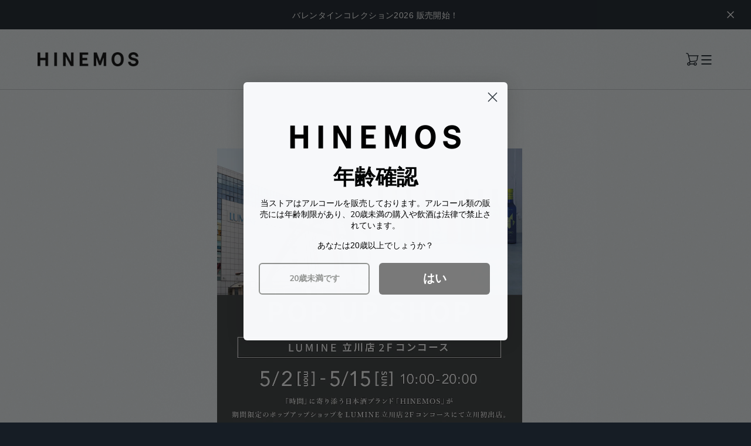

--- FILE ---
content_type: text/html; charset=utf-8
request_url: https://hinemos.tokyo/blogs/news/2022luminetachikawa
body_size: 39040
content:

















<!doctype html>
<html class="supports-no-js " lang="ja">
<head><!-- anti-flicker snippet (recommended)  -->
<style>.async-hide { opacity: 0 !important} </style>
<script>(function(a,s,y,n,c,h,i,d,e){s.className+=' '+y;h.start=1*new Date;
h.end=i=function(){s.className=s.className.replace(RegExp(' ?'+y),'')};
(a[n]=a[n]||[]).hide=h;setTimeout(function(){i();h.end=null},c);h.timeout=c;
})(window,document.documentElement,'async-hide','dataLayer',4000,
{'OPT-TJBPVJV':true});</script>

  <script src="https://www.googleoptimize.com/optimize.js?id=OPT-TJBPVJV"></script>

   <script> var dataLayerData = {'page': {'template': "article", 'searchTerm': null, 'searchResults': null, 'currentPage': 1, 'currency': "JPY", 'collection': null}, 'product': {}, 'customer': {}, 'collection': {}, 'cart': { }};dataLayerData.cart.total = "0"; dataLayerData.cart.count = 0; dataLayerData.cart.products = [];window.dataLayer = window.dataLayer || []; window.dataLayer.push(dataLayerData); </script>

<!-- Google Tag Manager -->
<script>(function(w,d,s,l,i){w[l]=w[l]||[];w[l].push({'gtm.start':
new Date().getTime(),event:'gtm.js'});var f=d.getElementsByTagName(s)[0],
j=d.createElement(s),dl=l!='dataLayer'?'&l='+l:'';j.async=true;j.src=
'https://www.googletagmanager.com/gtm.js?id='+i+dl;f.parentNode.insertBefore(j,f);
})(window,document,'script','dataLayer','GTM-5KLZG9K');</script>
<!-- End Google Tag Manager -->

<!-- Google Tag Manager (noscript) -->
<noscript><iframe src="https://www.googletagmanager.com/ns.html?id=GTM-5KLZG9K"
height="0" width="0" style="display:none;visibility:hidden"></iframe></noscript>
<!-- End Google Tag Manager (noscript) -->
  <meta charset="utf-8">
  <meta http-equiv="X-UA-Compatible" content="IE=edge,chrome=1">
  <meta name="viewport" content="width=device-width,initial-scale=1.0,maximum-scale=1.0">
  <meta name="theme-color" content="#797979">
  <link rel="canonical" href="https://hinemos.tokyo/blogs/news/2022luminetachikawa">

  
    <link rel="shortcut icon" href="//hinemos.tokyo/cdn/shop/files/HINEMOS_FABI_32x32.png?v=1613573911" type="image/png">
  


  <title>
    【イベント】GWは立川駅・LUMINE立川でポップアップを開催(5/2-5/15) &ndash; HINEMOS｜その時の、そばに。
  </title>

  
    <meta name="description" content="HINEMOSではGW期間中にJR立川駅直結・LUMINE立川にてポップアップを開催します。母の日の限定商品もご用意。皆様のお越しを心よりお待ち申し上げます。 期間：5/2(月)~5/15(日)営業時間：10:00-20:00会場：LUMINE立川店 2Fコンコースアクセスアクセス：JR立川駅直結(改札連絡口)2F 中央線、南武線、青梅・五日市線、多摩都市モノレール">
  

  <!-- /snippets/social-meta-tags.liquid -->




<meta property="og:site_name" content="HINEMOS｜その時の、そばに。">
<meta property="og:url" content="https://hinemos.tokyo/blogs/news/2022luminetachikawa">
<meta property="og:title" content="【イベント】GWは立川駅・LUMINE立川でポップアップを開催(5/2-5/15)">
<meta property="og:type" content="article">
<meta property="og:description" content="
HINEMOSではGW期間中にJR立川駅直結・LUMINE立川にてポップアップを開催します。母の日の限定商品もご用意。皆様のお越しを心よりお待ち申し上げます。
期間：5/2(月)~5/15(日)営業時間：10:00-20:00会場：LUMINE立川店 2Fコンコースアクセスアクセス：JR立川駅直結(改札連絡口)2F 中央線、南武線、青梅・五日市線、多摩都市モノレール">

<meta property="og:image" content="http://hinemos.tokyo/cdn/shop/articles/POPUP___2022-04-21-13_1200x1200.png?v=1650592012">
<meta property="og:image:secure_url" content="https://hinemos.tokyo/cdn/shop/articles/POPUP___2022-04-21-13_1200x1200.png?v=1650592012">


  <meta name="twitter:site" content="@hinemos_tokyo">

<meta name="twitter:card" content="summary_large_image">
<meta name="twitter:title" content="【イベント】GWは立川駅・LUMINE立川でポップアップを開催(5/2-5/15)">
<meta name="twitter:description" content="
HINEMOSではGW期間中にJR立川駅直結・LUMINE立川にてポップアップを開催します。母の日の限定商品もご用意。皆様のお越しを心よりお待ち申し上げます。
期間：5/2(月)~5/15(日)営業時間：10:00-20:00会場：LUMINE立川店 2Fコンコースアクセスアクセス：JR立川駅直結(改札連絡口)2F 中央線、南武線、青梅・五日市線、多摩都市モノレール">



  
  <script>window.performance && window.performance.mark && window.performance.mark('shopify.content_for_header.start');</script><meta name="facebook-domain-verification" content="uajv37yda3d66nxfr1vajk6rnqe7du">
<meta name="facebook-domain-verification" content="60hhtoc6flbq7hlgahb6hede3ygm8l">
<meta name="google-site-verification" content="Ux1XZeTdRgiLm4zOBqCp_nhgzgqtFMsEqMibGCSYmnE">
<meta id="shopify-digital-wallet" name="shopify-digital-wallet" content="/16103964772/digital_wallets/dialog">
<meta name="shopify-checkout-api-token" content="aa1944dc1ed8485a353a732ba3d0417f">
<meta id="in-context-paypal-metadata" data-shop-id="16103964772" data-venmo-supported="false" data-environment="production" data-locale="ja_JP" data-paypal-v4="true" data-currency="JPY">
<link rel="alternate" type="application/atom+xml" title="Feed" href="/blogs/news.atom" />
<script async="async" src="/checkouts/internal/preloads.js?locale=ja-JP"></script>
<link rel="preconnect" href="https://shop.app" crossorigin="anonymous">
<script async="async" src="https://shop.app/checkouts/internal/preloads.js?locale=ja-JP&shop_id=16103964772" crossorigin="anonymous"></script>
<script id="apple-pay-shop-capabilities" type="application/json">{"shopId":16103964772,"countryCode":"JP","currencyCode":"JPY","merchantCapabilities":["supports3DS"],"merchantId":"gid:\/\/shopify\/Shop\/16103964772","merchantName":"HINEMOS｜その時の、そばに。","requiredBillingContactFields":["postalAddress","email","phone"],"requiredShippingContactFields":["postalAddress","email","phone"],"shippingType":"shipping","supportedNetworks":["visa","masterCard","amex","jcb","discover"],"total":{"type":"pending","label":"HINEMOS｜その時の、そばに。","amount":"1.00"},"shopifyPaymentsEnabled":true,"supportsSubscriptions":true}</script>
<script id="shopify-features" type="application/json">{"accessToken":"aa1944dc1ed8485a353a732ba3d0417f","betas":["rich-media-storefront-analytics"],"domain":"hinemos.tokyo","predictiveSearch":false,"shopId":16103964772,"locale":"ja"}</script>
<script>var Shopify = Shopify || {};
Shopify.shop = "hinemos.myshopify.com";
Shopify.locale = "ja";
Shopify.currency = {"active":"JPY","rate":"1.0"};
Shopify.country = "JP";
Shopify.theme = {"name":"HINEMOS\/main","id":137051242751,"schema_name":"Narrative","schema_version":"8.1.7","theme_store_id":null,"role":"main"};
Shopify.theme.handle = "null";
Shopify.theme.style = {"id":null,"handle":null};
Shopify.cdnHost = "hinemos.tokyo/cdn";
Shopify.routes = Shopify.routes || {};
Shopify.routes.root = "/";</script>
<script type="module">!function(o){(o.Shopify=o.Shopify||{}).modules=!0}(window);</script>
<script>!function(o){function n(){var o=[];function n(){o.push(Array.prototype.slice.apply(arguments))}return n.q=o,n}var t=o.Shopify=o.Shopify||{};t.loadFeatures=n(),t.autoloadFeatures=n()}(window);</script>
<script>
  window.ShopifyPay = window.ShopifyPay || {};
  window.ShopifyPay.apiHost = "shop.app\/pay";
  window.ShopifyPay.redirectState = null;
</script>
<script id="shop-js-analytics" type="application/json">{"pageType":"article"}</script>
<script defer="defer" async type="module" src="//hinemos.tokyo/cdn/shopifycloud/shop-js/modules/v2/client.init-shop-cart-sync_Cun6Ba8E.ja.esm.js"></script>
<script defer="defer" async type="module" src="//hinemos.tokyo/cdn/shopifycloud/shop-js/modules/v2/chunk.common_DGWubyOB.esm.js"></script>
<script type="module">
  await import("//hinemos.tokyo/cdn/shopifycloud/shop-js/modules/v2/client.init-shop-cart-sync_Cun6Ba8E.ja.esm.js");
await import("//hinemos.tokyo/cdn/shopifycloud/shop-js/modules/v2/chunk.common_DGWubyOB.esm.js");

  window.Shopify.SignInWithShop?.initShopCartSync?.({"fedCMEnabled":true,"windoidEnabled":true});

</script>
<script>
  window.Shopify = window.Shopify || {};
  if (!window.Shopify.featureAssets) window.Shopify.featureAssets = {};
  window.Shopify.featureAssets['shop-js'] = {"shop-cart-sync":["modules/v2/client.shop-cart-sync_kpadWrR6.ja.esm.js","modules/v2/chunk.common_DGWubyOB.esm.js"],"init-fed-cm":["modules/v2/client.init-fed-cm_deEwcgdG.ja.esm.js","modules/v2/chunk.common_DGWubyOB.esm.js"],"shop-button":["modules/v2/client.shop-button_Bgl7Akkx.ja.esm.js","modules/v2/chunk.common_DGWubyOB.esm.js"],"shop-cash-offers":["modules/v2/client.shop-cash-offers_CGfJizyJ.ja.esm.js","modules/v2/chunk.common_DGWubyOB.esm.js","modules/v2/chunk.modal_Ba7vk6QP.esm.js"],"init-windoid":["modules/v2/client.init-windoid_DLaIoEuB.ja.esm.js","modules/v2/chunk.common_DGWubyOB.esm.js"],"shop-toast-manager":["modules/v2/client.shop-toast-manager_BZdAlEPY.ja.esm.js","modules/v2/chunk.common_DGWubyOB.esm.js"],"init-shop-email-lookup-coordinator":["modules/v2/client.init-shop-email-lookup-coordinator_BxGPdBrh.ja.esm.js","modules/v2/chunk.common_DGWubyOB.esm.js"],"init-shop-cart-sync":["modules/v2/client.init-shop-cart-sync_Cun6Ba8E.ja.esm.js","modules/v2/chunk.common_DGWubyOB.esm.js"],"avatar":["modules/v2/client.avatar_BTnouDA3.ja.esm.js"],"pay-button":["modules/v2/client.pay-button_iRJggQYg.ja.esm.js","modules/v2/chunk.common_DGWubyOB.esm.js"],"init-customer-accounts":["modules/v2/client.init-customer-accounts_BbQrQ-BF.ja.esm.js","modules/v2/client.shop-login-button_CXxZBmJa.ja.esm.js","modules/v2/chunk.common_DGWubyOB.esm.js","modules/v2/chunk.modal_Ba7vk6QP.esm.js"],"init-shop-for-new-customer-accounts":["modules/v2/client.init-shop-for-new-customer-accounts_48e-446J.ja.esm.js","modules/v2/client.shop-login-button_CXxZBmJa.ja.esm.js","modules/v2/chunk.common_DGWubyOB.esm.js","modules/v2/chunk.modal_Ba7vk6QP.esm.js"],"shop-login-button":["modules/v2/client.shop-login-button_CXxZBmJa.ja.esm.js","modules/v2/chunk.common_DGWubyOB.esm.js","modules/v2/chunk.modal_Ba7vk6QP.esm.js"],"init-customer-accounts-sign-up":["modules/v2/client.init-customer-accounts-sign-up_Bb65hYMR.ja.esm.js","modules/v2/client.shop-login-button_CXxZBmJa.ja.esm.js","modules/v2/chunk.common_DGWubyOB.esm.js","modules/v2/chunk.modal_Ba7vk6QP.esm.js"],"shop-follow-button":["modules/v2/client.shop-follow-button_BO2OQvUT.ja.esm.js","modules/v2/chunk.common_DGWubyOB.esm.js","modules/v2/chunk.modal_Ba7vk6QP.esm.js"],"checkout-modal":["modules/v2/client.checkout-modal__QRFVvMA.ja.esm.js","modules/v2/chunk.common_DGWubyOB.esm.js","modules/v2/chunk.modal_Ba7vk6QP.esm.js"],"lead-capture":["modules/v2/client.lead-capture_Be4qr8sG.ja.esm.js","modules/v2/chunk.common_DGWubyOB.esm.js","modules/v2/chunk.modal_Ba7vk6QP.esm.js"],"shop-login":["modules/v2/client.shop-login_BCaq99Td.ja.esm.js","modules/v2/chunk.common_DGWubyOB.esm.js","modules/v2/chunk.modal_Ba7vk6QP.esm.js"],"payment-terms":["modules/v2/client.payment-terms_C-1Cu6jg.ja.esm.js","modules/v2/chunk.common_DGWubyOB.esm.js","modules/v2/chunk.modal_Ba7vk6QP.esm.js"]};
</script>
<script>(function() {
  var isLoaded = false;
  function asyncLoad() {
    if (isLoaded) return;
    isLoaded = true;
    var urls = ["https:\/\/asia-northeast1-affiliate-pr.cloudfunctions.net\/script?shop=hinemos.myshopify.com","https:\/\/cax.channel.io\/shopify\/plugins\/b3536cc9-58c3-4c35-8d5c-ad84cf0782bb.js?shop=hinemos.myshopify.com","https:\/\/na.shgcdn3.com\/pixel-collector.js?shop=hinemos.myshopify.com"];
    for (var i = 0; i < urls.length; i++) {
      var s = document.createElement('script');
      s.type = 'text/javascript';
      s.async = true;
      s.src = urls[i];
      var x = document.getElementsByTagName('script')[0];
      x.parentNode.insertBefore(s, x);
    }
  };
  if(window.attachEvent) {
    window.attachEvent('onload', asyncLoad);
  } else {
    window.addEventListener('load', asyncLoad, false);
  }
})();</script>
<script id="__st">var __st={"a":16103964772,"offset":32400,"reqid":"233ff07b-c849-4550-8a7c-f57e0e013a50-1768756345","pageurl":"hinemos.tokyo\/blogs\/news\/2022luminetachikawa","s":"articles-587348410623","u":"838994c78ef5","p":"article","rtyp":"article","rid":587348410623};</script>
<script>window.ShopifyPaypalV4VisibilityTracking = true;</script>
<script id="captcha-bootstrap">!function(){'use strict';const t='contact',e='account',n='new_comment',o=[[t,t],['blogs',n],['comments',n],[t,'customer']],c=[[e,'customer_login'],[e,'guest_login'],[e,'recover_customer_password'],[e,'create_customer']],r=t=>t.map((([t,e])=>`form[action*='/${t}']:not([data-nocaptcha='true']) input[name='form_type'][value='${e}']`)).join(','),a=t=>()=>t?[...document.querySelectorAll(t)].map((t=>t.form)):[];function s(){const t=[...o],e=r(t);return a(e)}const i='password',u='form_key',d=['recaptcha-v3-token','g-recaptcha-response','h-captcha-response',i],f=()=>{try{return window.sessionStorage}catch{return}},m='__shopify_v',_=t=>t.elements[u];function p(t,e,n=!1){try{const o=window.sessionStorage,c=JSON.parse(o.getItem(e)),{data:r}=function(t){const{data:e,action:n}=t;return t[m]||n?{data:e,action:n}:{data:t,action:n}}(c);for(const[e,n]of Object.entries(r))t.elements[e]&&(t.elements[e].value=n);n&&o.removeItem(e)}catch(o){console.error('form repopulation failed',{error:o})}}const l='form_type',E='cptcha';function T(t){t.dataset[E]=!0}const w=window,h=w.document,L='Shopify',v='ce_forms',y='captcha';let A=!1;((t,e)=>{const n=(g='f06e6c50-85a8-45c8-87d0-21a2b65856fe',I='https://cdn.shopify.com/shopifycloud/storefront-forms-hcaptcha/ce_storefront_forms_captcha_hcaptcha.v1.5.2.iife.js',D={infoText:'hCaptchaによる保護',privacyText:'プライバシー',termsText:'利用規約'},(t,e,n)=>{const o=w[L][v],c=o.bindForm;if(c)return c(t,g,e,D).then(n);var r;o.q.push([[t,g,e,D],n]),r=I,A||(h.body.append(Object.assign(h.createElement('script'),{id:'captcha-provider',async:!0,src:r})),A=!0)});var g,I,D;w[L]=w[L]||{},w[L][v]=w[L][v]||{},w[L][v].q=[],w[L][y]=w[L][y]||{},w[L][y].protect=function(t,e){n(t,void 0,e),T(t)},Object.freeze(w[L][y]),function(t,e,n,w,h,L){const[v,y,A,g]=function(t,e,n){const i=e?o:[],u=t?c:[],d=[...i,...u],f=r(d),m=r(i),_=r(d.filter((([t,e])=>n.includes(e))));return[a(f),a(m),a(_),s()]}(w,h,L),I=t=>{const e=t.target;return e instanceof HTMLFormElement?e:e&&e.form},D=t=>v().includes(t);t.addEventListener('submit',(t=>{const e=I(t);if(!e)return;const n=D(e)&&!e.dataset.hcaptchaBound&&!e.dataset.recaptchaBound,o=_(e),c=g().includes(e)&&(!o||!o.value);(n||c)&&t.preventDefault(),c&&!n&&(function(t){try{if(!f())return;!function(t){const e=f();if(!e)return;const n=_(t);if(!n)return;const o=n.value;o&&e.removeItem(o)}(t);const e=Array.from(Array(32),(()=>Math.random().toString(36)[2])).join('');!function(t,e){_(t)||t.append(Object.assign(document.createElement('input'),{type:'hidden',name:u})),t.elements[u].value=e}(t,e),function(t,e){const n=f();if(!n)return;const o=[...t.querySelectorAll(`input[type='${i}']`)].map((({name:t})=>t)),c=[...d,...o],r={};for(const[a,s]of new FormData(t).entries())c.includes(a)||(r[a]=s);n.setItem(e,JSON.stringify({[m]:1,action:t.action,data:r}))}(t,e)}catch(e){console.error('failed to persist form',e)}}(e),e.submit())}));const S=(t,e)=>{t&&!t.dataset[E]&&(n(t,e.some((e=>e===t))),T(t))};for(const o of['focusin','change'])t.addEventListener(o,(t=>{const e=I(t);D(e)&&S(e,y())}));const B=e.get('form_key'),M=e.get(l),P=B&&M;t.addEventListener('DOMContentLoaded',(()=>{const t=y();if(P)for(const e of t)e.elements[l].value===M&&p(e,B);[...new Set([...A(),...v().filter((t=>'true'===t.dataset.shopifyCaptcha))])].forEach((e=>S(e,t)))}))}(h,new URLSearchParams(w.location.search),n,t,e,['guest_login'])})(!0,!0)}();</script>
<script integrity="sha256-4kQ18oKyAcykRKYeNunJcIwy7WH5gtpwJnB7kiuLZ1E=" data-source-attribution="shopify.loadfeatures" defer="defer" src="//hinemos.tokyo/cdn/shopifycloud/storefront/assets/storefront/load_feature-a0a9edcb.js" crossorigin="anonymous"></script>
<script crossorigin="anonymous" defer="defer" src="//hinemos.tokyo/cdn/shopifycloud/storefront/assets/shopify_pay/storefront-65b4c6d7.js?v=20250812"></script>
<script data-source-attribution="shopify.dynamic_checkout.dynamic.init">var Shopify=Shopify||{};Shopify.PaymentButton=Shopify.PaymentButton||{isStorefrontPortableWallets:!0,init:function(){window.Shopify.PaymentButton.init=function(){};var t=document.createElement("script");t.src="https://hinemos.tokyo/cdn/shopifycloud/portable-wallets/latest/portable-wallets.ja.js",t.type="module",document.head.appendChild(t)}};
</script>
<script data-source-attribution="shopify.dynamic_checkout.buyer_consent">
  function portableWalletsHideBuyerConsent(e){var t=document.getElementById("shopify-buyer-consent"),n=document.getElementById("shopify-subscription-policy-button");t&&n&&(t.classList.add("hidden"),t.setAttribute("aria-hidden","true"),n.removeEventListener("click",e))}function portableWalletsShowBuyerConsent(e){var t=document.getElementById("shopify-buyer-consent"),n=document.getElementById("shopify-subscription-policy-button");t&&n&&(t.classList.remove("hidden"),t.removeAttribute("aria-hidden"),n.addEventListener("click",e))}window.Shopify?.PaymentButton&&(window.Shopify.PaymentButton.hideBuyerConsent=portableWalletsHideBuyerConsent,window.Shopify.PaymentButton.showBuyerConsent=portableWalletsShowBuyerConsent);
</script>
<script data-source-attribution="shopify.dynamic_checkout.cart.bootstrap">document.addEventListener("DOMContentLoaded",(function(){function t(){return document.querySelector("shopify-accelerated-checkout-cart, shopify-accelerated-checkout")}if(t())Shopify.PaymentButton.init();else{new MutationObserver((function(e,n){t()&&(Shopify.PaymentButton.init(),n.disconnect())})).observe(document.body,{childList:!0,subtree:!0})}}));
</script>
<link id="shopify-accelerated-checkout-styles" rel="stylesheet" media="screen" href="https://hinemos.tokyo/cdn/shopifycloud/portable-wallets/latest/accelerated-checkout-backwards-compat.css" crossorigin="anonymous">
<style id="shopify-accelerated-checkout-cart">
        #shopify-buyer-consent {
  margin-top: 1em;
  display: inline-block;
  width: 100%;
}

#shopify-buyer-consent.hidden {
  display: none;
}

#shopify-subscription-policy-button {
  background: none;
  border: none;
  padding: 0;
  text-decoration: underline;
  font-size: inherit;
  cursor: pointer;
}

#shopify-subscription-policy-button::before {
  box-shadow: none;
}

      </style>

<script>window.performance && window.performance.mark && window.performance.mark('shopify.content_for_header.end');</script>
  





  <script type="text/javascript">
    
      window.__shgMoneyFormat = window.__shgMoneyFormat || {"JPY":{"currency":"JPY","currency_symbol":"¥","currency_symbol_location":"left","decimal_places":0,"decimal_separator":".","thousands_separator":","}};
    
    window.__shgCurrentCurrencyCode = window.__shgCurrentCurrencyCode || {
      currency: "JPY",
      currency_symbol: "¥",
      decimal_separator: ".",
      thousands_separator: ",",
      decimal_places: 2,
      currency_symbol_location: "left"
    };
  </script>




<script>window.BOLD = window.BOLD || {};
    window.BOLD.common = window.BOLD.common || {};
    window.BOLD.common.Shopify = window.BOLD.common.Shopify || {};
    window.BOLD.common.Shopify.shop = {
      domain: 'hinemos.tokyo',
      permanent_domain: 'hinemos.myshopify.com',
      url: 'https://hinemos.tokyo',
      secure_url: 'https://hinemos.tokyo',
      money_format: "¥{{amount_no_decimals}}",
      currency: "JPY"
    };
    window.BOLD.common.Shopify.customer = {
      id: null,
      tags: null,
    };
    window.BOLD.common.Shopify.cart = {"note":null,"attributes":{},"original_total_price":0,"total_price":0,"total_discount":0,"total_weight":0.0,"item_count":0,"items":[],"requires_shipping":false,"currency":"JPY","items_subtotal_price":0,"cart_level_discount_applications":[],"checkout_charge_amount":0};
    window.BOLD.common.template = 'article';window.BOLD.common.Shopify.formatMoney = function(money, format) {
        function n(t, e) {
            return "undefined" == typeof t ? e : t
        }
        function r(t, e, r, i) {
            if (e = n(e, 2),
                r = n(r, ","),
                i = n(i, "."),
            isNaN(t) || null == t)
                return 0;
            t = (t / 100).toFixed(e);
            var o = t.split(".")
                , a = o[0].replace(/(\d)(?=(\d\d\d)+(?!\d))/g, "$1" + r)
                , s = o[1] ? i + o[1] : "";
            return a + s
        }
        "string" == typeof money && (money = money.replace(".", ""));
        var i = ""
            , o = /\{\{\s*(\w+)\s*\}\}/
            , a = format || window.BOLD.common.Shopify.shop.money_format || window.Shopify.money_format || "$ {{ amount }}";
        switch (a.match(o)[1]) {
            case "amount":
                i = r(money, 2, ",", ".");
                break;
            case "amount_no_decimals":
                i = r(money, 0, ",", ".");
                break;
            case "amount_with_comma_separator":
                i = r(money, 2, ".", ",");
                break;
            case "amount_no_decimals_with_comma_separator":
                i = r(money, 0, ".", ",");
                break;
            case "amount_with_space_separator":
                i = r(money, 2, " ", ",");
                break;
            case "amount_no_decimals_with_space_separator":
                i = r(money, 0, " ", ",");
                break;
            case "amount_with_apostrophe_separator":
                i = r(money, 2, "'", ".");
                break;
        }
        return a.replace(o, i);
    };
    window.BOLD.common.Shopify.saveProduct = function (handle, product) {
      if (typeof handle === 'string' && typeof window.BOLD.common.Shopify.products[handle] === 'undefined') {
        if (typeof product === 'number') {
          window.BOLD.common.Shopify.handles[product] = handle;
          product = { id: product };
        }
        window.BOLD.common.Shopify.products[handle] = product;
      }
    };
    window.BOLD.common.Shopify.saveVariant = function (variant_id, variant) {
      if (typeof variant_id === 'number' && typeof window.BOLD.common.Shopify.variants[variant_id] === 'undefined') {
        window.BOLD.common.Shopify.variants[variant_id] = variant;
      }
    };window.BOLD.common.Shopify.products = window.BOLD.common.Shopify.products || {};
    window.BOLD.common.Shopify.variants = window.BOLD.common.Shopify.variants || {};
    window.BOLD.common.Shopify.handles = window.BOLD.common.Shopify.handles || {};window.BOLD.common.Shopify.saveProduct(null, null);window.BOLD.apps_installed = {"Product Upsell":3} || {};window.BOLD.common.Shopify.metafields = window.BOLD.common.Shopify.metafields || {};window.BOLD.common.Shopify.metafields["bold_rp"] = {};window.BOLD.common.Shopify.metafields["bold_csp_defaults"] = {};window.BOLD.common.cacheParams = window.BOLD.common.cacheParams || {};
</script><link href="//hinemos.tokyo/cdn/shop/t/52/assets/bold-upsell.css?72721" rel="stylesheet" type="text/css" media="all" />
<link href="//hinemos.tokyo/cdn/shop/t/52/assets/bold-upsell-custom.css?72721" rel="stylesheet" type="text/css" media="all" />



<style>
  
/* ------------------------ Critical Helper Classes ------------------------- */
.critical-hide {
  display: none;
}

.critical-clear {
  opacity: 0;
  visibility: hidden;
}

.drawer-cover {
  opacity: 0;
}

.main-content .shopify-section {
  display: none;
}

.main-content .shopify-section:first-child {
  display: inherit;
}

body:not(.template-index) .main-content {
  opacity: 0;
}


/* ----------------------------- Global Styles ------------------------------ */
*, *::before, *::after {
  box-sizing: border-box;
}

html {
  font-size: 50%;
  background-color: #161d25;
}

body {
  margin: 0;
  font-size: 1.6rem;
  font-family: Helvetica, Arial, sans-serif;
  font-style: normal;
  font-weight: 400;
  color: #ffffff;
  line-height: 1.625;
}

.page-width {
  max-width: 980px;
  padding: 0 20px;
  margin: 0 auto;
}

/* ---------------------------- Helper Classes ------------------------------ */
.visually-hidden,
.icon__fallback-text {
  position: absolute !important;
  overflow: hidden;
  clip: rect(0 0 0 0);
  height: 1px;
  width: 1px;
  padding: 0;
  border: 0;
}

/* ----------------------------- Typography --------------------------------- */
body {
  -webkit-font-smoothing: antialiased;
  -webkit-text-size-adjust: 100%;
}

.h4 {
  letter-spacing: inherit;
  text-transform: inherit;
  font-family: Helvetica, Arial, sans-serif;
  font-style: normal;
  font-weight: 700;
}


.h4 a {
  color: inherit;
  text-decoration: none;
  font-weight: inherit;
}

.h4 {
  font-size: 2.2rem;
}

@media only screen and (min-width: 750px) {
  .h4 {
    font-size: 2.4rem;
    line-height: 1.5;
  }
}

/* ------------------------------ Buttons ----------------------------------- */
.btn,
.btn--secondary {
  -moz-user-select: "none";
  -ms-user-select: "none";
  -webkit-user-select: "none";
  user-select: "none";
  -webkit-appearance: none;
  -moz-appearance: none;
  appearance: none;
  display: inline-block;
  position: relative;
  width: auto;
  background-color: #797979;
  border-radius: 0;
  color: #ffffff;
  border: 2px solid #797979;
  font-size: 1.4rem;
  font-weight: 700;
  letter-spacing: 1.5px;
  text-decoration: none;
  text-align: center;
  text-transform: uppercase;
  padding: 10px 30px;
  line-height: 2.2;
  vertical-align: middle;
  cursor: pointer;
  transition: outline 0.1s linear;
  box-sizing: border-box;
}

.btn--square {
  width: 50px;
  height: 50px;
  padding: 0;
  text-align: center;
  line-height: 50px;
}

.btn--clear {
  position: relative;
  background-color: transparent;
  border: 0;
  color: #ffffff;
  transition: 0.15s opacity ease-out;
}

.btn--clear:hover::after,
.btn--clear::after {
  outline: 0 !important;
}

.btn::after,
.btn--secondary::after {
  content: '';
  display: block;
  position: absolute;
  top: 0;
  left: 0;
  width: 100%;
  height: 100%;
  outline: 2px solid #797979;
  transition: outline 0.1s linear;
}

/* -------------------------------- Icons ----------------------------------- */
.icon {
  display: inline-block;
  width: 20px;
  height: 20px;
  vertical-align: middle;
}

/* ----------------------------- Site Header -------------------------------- */
.site-header {
  position: relative;
  transition: transform 0.25s ease-out;
  z-index: 10;
}

.site-header--transparent {
  position: absolute;
  top: 0;
  left: 0;
  right: 0;
  z-index: 10;
}

.site-header__wrapper {
  position: relative;
  min-height: 60px;
  width: 100%;
  background-color: #f9feff;
  z-index: 10;
}

.site-header--transparent .site-header__wrapper {
  background-color: transparent;
}

.site-header__wrapper svg {
  fill: #151d25;
}

.site-header__wrapper--transitioning {
  transition: background-color 0.25s ease-out, margin-top 0.25s ease-out;
}

.announcement-bar {
  display: none;
  text-align: center;
  position: relative;
  text-decoration: none;
  z-index: 10;
}

.announcement-bar--visible {
  display: block;
}

.announcement-bar__message {
  font-size: 16px;
  font-weight: 700;
  padding: 10px 20px;
  margin-bottom: 0;
}

.announcement-bar__message .icon {
  fill: currentColor;
}

.announcement-bar__close {
  position: absolute;
  right: 20px;
  padding: 0;
  width: 30px;
  height: 30px;
  line-height: 100%;
  top: 50%;
  -ms-transform: translateY(-50%);
  -webkit-transform: translateY(-50%);
  transform: translateY(-50%);
}

.announcement-bar__close .icon {
  width: 12px;
  height: 12px;
  fill: currentColor;
}

.site-header-sections {
  display: -webkit-flex;
  display: -ms-flexbox;
  display: flex;
  width: 100%;
  -ms-flex-align: center;
  -webkit-align-items: center;
  -moz-align-items: center;
  -ms-align-items: center;
  -o-align-items: center;
  align-items: center;
  min-height: 60px;
}

.site-header__section--title {
  display: -webkit-flex;
  display: -ms-flexbox;
  display: flex;
  width: 100%;
  -webkit-justify-content: center;
  -ms-justify-content: center;
  justify-content: center;
}

.site-header__logo-wrapper {
  display: inline-block;
  margin: 0;
  padding: 10px 0;
  text-align: center;
  line-height: 1.2;
}

.site-header__logo {
  display: block;
}

.site-header__logo-image {
  display: block;
  margin: 0 auto;
}

.site-header--transparent .site-header__logo-image {
  display: none;
}

@media only screen and (max-width: 749px) {
  .site-header__logo-image {
    max-height: 30px;
  }
}

.site-header__logo-image--transparent {
  display: none;
}

.site-header--transparent .site-header__logo-image--transparent {
  display: block;
}

.navigation-open .site-header__logo-image--transparent,
html.supports-no-js .site-header__logo-image--transparent {
  display: none;
}

.site-header__cart svg {
  width: 22px;
  height: 30px;
  margin: -2px 0 0 -2px;
}

@media only screen and (min-width: 750px) {
  .site-header__cart svg {
    width: 26px;
  }
}

.site-header__cart::after {
  border-color: #ffffff;
}

.site-header__cart-bubble {
  position: absolute;
  top: 15px;
  right: 10px;
  width: 10px;
  height: 10px;
  background-color: #eb4f47;
  border-radius: 50%;
  opacity: 0;
  transition: all 0.25s ease-out;
  -ms-transform: scale(0);
  -webkit-transform: scale(0);
  transform: scale(0);
}

@media only screen and (min-width: 750px) {
  .site-header__cart-bubble {
    top:15px;
    right: 9px;
  }
}

.site-header__cart .site-header__cart-bubble {
  top: 13px;
}

@media only screen and (min-width: 750px) {
  .site-header__cart .site-header__cart-bubble {
    top: 12px;
  }
}

.site-header__cart-bubble--visible {
  opacity: 1;
  -ms-transform: scale(1);
  -webkit-transform: scale(1);
  transform: scale(1);
}

.burger-icon {
  display: block;
  height: 2px;
  width: 16px;
  left: 50%;
  margin-left: -8px;
  background: #151d25;
  position: absolute;
  transition: all 0.25s ease-out;
}

@media only screen and (min-width: 750px) {
  .burger-icon {
    height:2px;
    width: 24px;
    left: 50%;
    margin-left: -12px;
  }
}

.burger-icon--top {
  top: 18px;
}

@media only screen and (min-width: 750px) {
  .burger-icon--top {
    top: 16px;
  }
}

.site-header__navigation--active .burger-icon--top {
  top: 25px;
  transform: rotate(45deg);
}

.burger-icon--mid {
  top: 24px;
}

@media only screen and (min-width: 750px) {
  .burger-icon--mid {
    top: 24px;
  }
}

.site-header__navigation--active .burger-icon--mid {
  opacity: 0;
}

.burger-icon--bottom {
  top: 30px;
}

@media only screen and (min-width: 750px) {
  .burger-icon--bottom {
    top: 32px;
  }
}

.site-header__navigation--active .burger-icon--bottom {
  top: 25px;
  transform: rotate(-45deg);
}

.site-header__navigation {
  position: relative;
}

.site-header__navigation svg {
  width: 20px;
  height: 30px;
}

.site-header__navigation::after {
  border-color: #4a4a4a;
}

/* ----------------------------- Slideshow --------------------------------- */
.slideshow {
  display: -webkit-flex;
  display: -ms-flexbox;
  display: flex;
  width: 100%;
  position: relative;
  overflow: hidden;
  min-height: 300px;
  max-height: calc(100vh - 35px);
  background-color: #000000;
}

.slideshow--full .slideshow {
  height: calc(100vh - 35px);
}

@media only screen and (max-width: 749px) {
  .slideshow--adapt .slideshow {
    max-height: 125vw;
    min-height: 75vw;
  }
}

.slideshow__slides {
  margin: 0;
  padding: 0;
  list-style: none;
}

.slideshow__slide {
  position: absolute;
  height: 100%;
  width: 100%;
  opacity: 0;
  z-index: 0;
  transition: all 0.5s cubic-bezier(0, 0, 0, 1);
}

.slideshow__slide--active {
  transition: all 0.5s cubic-bezier(0, 0, 0, 1);
  opacity: 1;
  z-index: 2;
}

.slideshow__overlay::before {
  content: '';
  position: absolute;
  top: 0;
  right: 0;
  bottom: 0;
  left: 0;
  z-index: 3;
}

.slideshow__image {
  height: 100%;
  width: 100%;
  object-fit: cover;
  z-index: 1;
  transition: opacity 0.8s cubic-bezier(0.44, 0.13, 0.48, 0.87),filter 400ms,-webkit-filter 400ms;
  font-family: "object-fit: cover";
}

.slideshow__image .placeholder-svg {
  display: block;
  fill: rgba(74,74,74,0.35);
  background-color: #f1eee6;
  position: absolute;
  top: 50%;
  left: 50%;
  height: 100%;
  width: auto;
  max-height: none;
  max-width: none;
  -ms-transform: translate(-50%, -50%);
  -webkit-transform: translate(-50%, -50%);
  transform: translate(-50%, -50%);
}

.slideshow__image .placeholder-background {
  background-color: #faf9f6;
  position: absolute;
  top: 0;
  right: 0;
  bottom: 0;
  left: 0;
}

.slideshow__navigation {
  margin: 0;
  padding: 0;
  list-style: none;
}

.slideshow__text-content-mobile,
.slideshow__button-cta-single {
  display: none;
}

.slideshow__indicators {
  margin: 0;
  padding: 0;
  list-style: none;
}

/*
Shogun Technical Support | May 22 2023
Added to stop the side scrolling
*/
.shogun-root{
  overflow: hidden !important;
}
/* Shogun code ends */
</style>

  


<link title="theme" rel="preload" href="//hinemos.tokyo/cdn/shop/t/52/assets/theme.scss.css?v=124772673201188081051764827831" as="style">
<noscript><link rel="stylesheet" href="//hinemos.tokyo/cdn/shop/t/52/assets/theme.scss.css?v=124772673201188081051764827831"></noscript>

<script>
/*! loadCSS. [c]2017 Filament Group, Inc. MIT License */
!function(a){"use strict";var b=function(b,c,d){function e(a){return h.body?a():void setTimeout(function(){e(a)})}function f(){i.addEventListener&&i.removeEventListener("load",f);if(!Shopify.designMode)i.media=d||"all"}var g,h=a.document,i=h.createElement("link");if(c)g=c;else{var j=(h.body||h.getElementsByTagName("head")[0]).childNodes;g=j[j.length-1]}var k=h.styleSheets;i.rel="stylesheet",i.href=b,i.media=Shopify.designMode?d||"all":"only x",e(function(){g.parentNode.insertBefore(i,c?g:g.nextSibling)});var l=function(a){for(var b=i.href,c=k.length;c--;)if(k[c].href===b)return a();setTimeout(function(){l(a)})};return i.addEventListener&&i.addEventListener("load",f),i.onloadcssdefined=l,l(f),i};"undefined"!=typeof exports?exports.loadCSS=b:a.loadCSS=b}("undefined"!=typeof global?global:this);
/*! onloadCSS. (onload callback for loadCSS) [c]2017 Filament Group, Inc. MIT License */
function onloadCSS(a,b){function c(){!d&&b&&(d=!0,b.call(a))}var d;a.addEventListener&&a.addEventListener("load",c),a.attachEvent&&a.attachEvent("onload",c),"isApplicationInstalled"in navigator&&"onloadcssdefined"in a&&a.onloadcssdefined(c)}

// Insert our stylesheet before our preload <link> tag
var preload = document.querySelector('link[href="//hinemos.tokyo/cdn/shop/t/52/assets/theme.scss.css?v=124772673201188081051764827831"]');
var stylesheet = loadCSS('//hinemos.tokyo/cdn/shop/t/52/assets/theme.scss.css?v=124772673201188081051764827831', preload);
// Create a property to easily detect if the stylesheet is done loading
onloadCSS(stylesheet, function() { stylesheet.loaded = true; });
</script>

  <script>
    var theme = {
      stylesheet: "//hinemos.tokyo/cdn/shop/t/52/assets/theme.scss.css?v=124772673201188081051764827831",
      strings: {
        addToCart: "カートに入れる",
        soldOut: "SOLD OUT／再販はメルマガにてお知らせ予定",
        unavailable: "お取り扱いできません",
        addItemSuccess: "商品がカートに追加されました！",
        viewCart: "カートを見る",
        cartError: "あなたのカートをアップデートするときにエラーが発生しました。再度お試しください。",
        cartQuantityError: "[title]は[quantity]個しかカートに追加することができません。",
        regularPrice: "通常価格",
        salePrice: "販売価格",
        unitPrice: "単価",
        unitPriceSeparator: "あたり",
        newsletter: {
          blankError: "Eメールは空欄にできません。",
          invalidError: "有効なEメールアドレスを入力して下さい。"
        },
        map: {
          zeroResults: "その住所は見つかりませんでした",
          overQueryLimit: "Google APIの使用量の制限を超えました。\u003ca href=\"https:\/\/developers.google.com\/maps\/premium\/usage-limits\"\u003eプレミアムプラン\u003c\/a\u003eへのアップグレードをご検討ください。",
          authError: "あなたのGoogle Mapsのアカウント認証で問題が発生しました。\u003ca href=\"https:\/\/developers.google.com\/maps\/documentation\/javascript\/get-api-key\"\u003eJavaScript API\u003c\/a\u003eと\u003ca href=\"https:\/\/developers.google.com\/maps\/documentation\/geocoding\/get-api-key\"\u003eジオコーディング API\u003c\/a\u003eを作成し、アプリの許可を有効にしてください。",
          addressError: "住所を調べる際にエラーが発生しました"
        },
        slideshow: {
          loadSlideA11yString: "スライド[slide_number]を読み込む",
          activeSlideA11yString: "スライド[slide_number]、現在"
        }
      },
      isOnline: true,
      moneyFormat: "¥{{amount_no_decimals}}",
      mediaQuerySmall: 750,
      mediaQueryMedium: 990
    };

    

    document.documentElement.className = document.documentElement.className.replace('supports-no-js', '');
  </script>

  <script src="//hinemos.tokyo/cdn/shop/t/52/assets/lazysizes.min.js?v=41644173127543473891696561018" async="async"></script>
  <script src="//hinemos.tokyo/cdn/shop/t/52/assets/vendor.min.js?v=80505636303242466691696561013" defer="defer"></script>
  

   <link href="//hinemos.tokyo/cdn/shop/t/52/assets/override.scss.css?v=172637260203074988931726652957" rel="stylesheet" type="text/css" media="all" />


  


<!--   <link href="https://fonts.googleapis.com/css2?family=Noto+Sans+JP:wght@700&display=swap&subset=japanese" rel="stylesheet"> -->
  <meta name="google-site-verification" content="Ux1XZeTdRgiLm4zOBqCp_nhgzgqtFMsEqMibGCSYmnE" />

  <meta name="facebook-domain-verification" content="60hhtoc6flbq7hlgahb6hede3ygm8l" />


  
<!-- Start of Judge.me Core -->
<link rel="dns-prefetch" href="https://cdn.judge.me/">
<script data-cfasync='false' class='jdgm-settings-script'>window.jdgmSettings={"pagination":5,"disable_web_reviews":false,"badge_no_review_text":"レビューなし","badge_n_reviews_text":"{{ n }}件のレビュー","badge_star_color":"#ffffff","hide_badge_preview_if_no_reviews":true,"badge_hide_text":true,"enforce_center_preview_badge":false,"widget_title":"お客様の声","widget_open_form_text":"レビューを書く","widget_close_form_text":"レビューをキャンセル","widget_refresh_page_text":"ページを更新","widget_summary_text":"{{ number_of_reviews }} のレビューが寄せられています。平均点：{{ average_rating }}","widget_no_review_text":"最初のレビューを書きましょう","widget_name_field_text":"名前 ※ニックネーム推奨（webに公開されます）","widget_verified_name_field_text":"名前 ※ニックネーム推奨（webに公開されます）","widget_name_placeholder_text":"レビュー用の名前をご入力ください。","widget_required_field_error_text":"このフィールドは必須です。","widget_email_field_text":"メールアドレス（一般には非公開／レビュー確認用）","widget_verified_email_field_text":"メールアドレス（一般には非公開／レビュー確認用）","widget_email_placeholder_text":"確認用のメールアドレスをご入力ください。","widget_email_field_error_text":"有効なメールアドレスを入力してください。","widget_rating_field_text":"評価","widget_review_title_field_text":"レビュータイトル","widget_review_title_placeholder_text":"レビュータイトルをご入力ください。","widget_review_body_field_text":"レビュー内容","widget_review_body_placeholder_text":"コメントをお書きください。公序良俗に反する内容などは反映されませんので、ご注意ください。","widget_pictures_field_text":"写真/動画（任意）","widget_submit_review_text":"レビューを送信","widget_submit_verified_review_text":"認証済みレビューを送信","widget_submit_success_msg_with_auto_publish":"レビューを投稿いただきありがとうございます！投稿されたレビューは承認され次第反映されます。","widget_submit_success_msg_no_auto_publish":"レビューを投稿いただきありがとうございます！投稿されたレビューは承認され次第反映されます。","widget_show_default_reviews_out_of_total_text":"{{ n_reviews }}件のレビューのうち{{ n_reviews_shown }}件を表示しています。","widget_show_all_link_text":"すべて表示","widget_show_less_link_text":"表示を減らす","widget_author_said_text":"{{ reviewer_name }}の言葉：","widget_days_text":"{{ n }}日前","widget_weeks_text":"{{ n }}週間前","widget_months_text":"{{ n }}ヶ月前","widget_years_text":"{{ n }}年前","widget_yesterday_text":"昨日","widget_today_text":"今日","widget_replied_text":"\u003e\u003e {{ shop_name }}の返信：","widget_read_more_text":"続きを読む","widget_reviewer_name_as_initial":"all_initials","widget_rating_filter_color":"#ffffff","widget_rating_filter_see_all_text":"すべてのレビューを見る","widget_sorting_most_recent_text":"最新順","widget_sorting_highest_rating_text":"最高評価順","widget_sorting_lowest_rating_text":"最低評価順","widget_sorting_with_pictures_text":"写真付きのみ","widget_sorting_most_helpful_text":"最も役立つ順","widget_open_question_form_text":"質問する","widget_reviews_subtab_text":"レビュー","widget_questions_subtab_text":"質問","widget_question_label_text":"質問","widget_answer_label_text":"回答","widget_question_placeholder_text":"ここに質問を書いてください","widget_submit_question_text":"質問を送信","widget_question_submit_success_text":"ご質問ありがとうございます！回答があり次第ご連絡いたします。","widget_star_color":"#ffffff","verified_badge_text":"認証済み","verified_badge_bg_color":"","verified_badge_text_color":"","verified_badge_placement":"removed","widget_review_max_height":10,"widget_hide_border":true,"widget_social_share":false,"widget_thumb":true,"widget_review_location_show":false,"widget_location_format":"country_state_iso_code","all_reviews_include_out_of_store_products":true,"all_reviews_out_of_store_text":"（ストア外）","all_reviews_pagination":100,"all_reviews_product_name_prefix_text":"について","enable_review_pictures":true,"enable_question_anwser":false,"widget_theme":"","review_date_format":"mm/dd/yy","default_sort_method":"most-recent","widget_product_reviews_subtab_text":"製品レビュー","widget_shop_reviews_subtab_text":"ショップレビュー","widget_other_products_reviews_text":"他の製品のレビュー","widget_store_reviews_subtab_text":"ショップレビュー","widget_no_store_reviews_text":"この店舗はまだレビューを受け取っていません","widget_web_restriction_product_reviews_text":"この製品に対するレビューはまだありません","widget_no_items_text":"アイテムが見つかりません","widget_show_more_text":"もっと見る","widget_write_a_store_review_text":"ストアレビューを書く","widget_other_languages_heading":"他の言語のレビュー","widget_translate_review_text":"レビューを{{ language }}に翻訳","widget_translating_review_text":"翻訳中...","widget_show_original_translation_text":"原文を表示 ({{ language }})","widget_translate_review_failed_text":"レビューを翻訳できませんでした。","widget_translate_review_retry_text":"再試行","widget_translate_review_try_again_later_text":"後でもう一度お試しください","show_product_url_for_grouped_product":false,"widget_sorting_pictures_first_text":"写真を最初に","show_pictures_on_all_rev_page_mobile":true,"show_pictures_on_all_rev_page_desktop":true,"floating_tab_hide_mobile_install_preference":false,"floating_tab_button_name":"★ レビュー","floating_tab_title":"お客様の声","floating_tab_button_color":"","floating_tab_button_background_color":"","floating_tab_url":"","floating_tab_url_enabled":true,"floating_tab_tab_style":"text","all_reviews_text_badge_text":"お客様は当店を{{ shop.metafields.judgeme.all_reviews_count }}件のレビューに基づいて{{ shop.metafields.judgeme.all_reviews_rating | round: 1 }}/5と評価しています。","all_reviews_text_badge_text_branded_style":"{{ shop.metafields.judgeme.all_reviews_count }}件のレビューに基づいて5つ星中{{ shop.metafields.judgeme.all_reviews_rating | round: 1 }}つ星","is_all_reviews_text_badge_a_link":true,"show_stars_for_all_reviews_text_badge":true,"all_reviews_text_badge_url":"","all_reviews_text_style":"text","all_reviews_text_color_style":"judgeme_brand_color","all_reviews_text_color":"#108474","all_reviews_text_show_jm_brand":true,"featured_carousel_show_header":true,"featured_carousel_title":"REVIEWS","testimonials_carousel_title":"お客様の声","videos_carousel_title":"お客様の声","cards_carousel_title":"お客様の声","featured_carousel_count_text":"{{ n }}件のレビューから","featured_carousel_add_link_to_all_reviews_page":true,"featured_carousel_url":"","featured_carousel_show_images":true,"featured_carousel_autoslide_interval":20,"featured_carousel_arrows_on_the_sides":true,"featured_carousel_height":400,"featured_carousel_width":100,"featured_carousel_image_size":0,"featured_carousel_image_height":250,"featured_carousel_arrow_color":"#161d25","verified_count_badge_style":"vintage","verified_count_badge_orientation":"horizontal","verified_count_badge_color_style":"judgeme_brand_color","verified_count_badge_color":"#108474","is_verified_count_badge_a_link":false,"verified_count_badge_url":"","verified_count_badge_show_jm_brand":true,"widget_rating_preset_default":5,"widget_first_sub_tab":"product-reviews","widget_show_histogram":true,"widget_histogram_use_custom_color":true,"widget_pagination_use_custom_color":false,"widget_star_use_custom_color":true,"widget_verified_badge_use_custom_color":false,"widget_write_review_use_custom_color":false,"picture_reminder_submit_button":"Upload Pictures","enable_review_videos":false,"mute_video_by_default":false,"widget_sorting_videos_first_text":"動画を最初に","widget_review_pending_text":"保留中","featured_carousel_items_for_large_screen":3,"social_share_options_order":"Facebook,Twitter","remove_microdata_snippet":false,"disable_json_ld":false,"enable_json_ld_products":false,"preview_badge_show_question_text":false,"preview_badge_no_question_text":"質問なし","preview_badge_n_question_text":"{{ number_of_questions }}件の質問","qa_badge_show_icon":false,"qa_badge_position":"same-row","remove_judgeme_branding":true,"widget_add_search_bar":false,"widget_search_bar_placeholder":"検索","widget_sorting_verified_only_text":"認証済みのみ","featured_carousel_theme":"default","featured_carousel_show_rating":true,"featured_carousel_show_title":true,"featured_carousel_show_body":true,"featured_carousel_show_date":false,"featured_carousel_show_reviewer":true,"featured_carousel_show_product":false,"featured_carousel_header_background_color":"#108474","featured_carousel_header_text_color":"#ffffff","featured_carousel_name_product_separator":"reviewed","featured_carousel_full_star_background":"#161d25","featured_carousel_empty_star_background":"#161d25","featured_carousel_vertical_theme_background":"#f9fafb","featured_carousel_verified_badge_enable":false,"featured_carousel_verified_badge_color":"#108474","featured_carousel_border_style":"round","featured_carousel_review_line_length_limit":3,"featured_carousel_more_reviews_button_text":"さらにレビューを読む","featured_carousel_view_product_button_text":"製品を見る","all_reviews_page_load_reviews_on":"button_click","all_reviews_page_load_more_text":"さらにレビューを読み込む","disable_fb_tab_reviews":false,"enable_ajax_cdn_cache":false,"widget_public_name_text":"のように公開表示","default_reviewer_name":"John Smith","default_reviewer_name_has_non_latin":true,"widget_reviewer_anonymous":"匿名","medals_widget_title":"Judge.me レビューメダル","medals_widget_background_color":"#f9fafb","medals_widget_position":"footer_all_pages","medals_widget_border_color":"#f9fafb","medals_widget_verified_text_position":"left","medals_widget_use_monochromatic_version":false,"medals_widget_elements_color":"#108474","show_reviewer_avatar":true,"widget_invalid_yt_video_url_error_text":"YouTubeビデオURLではありません","widget_max_length_field_error_text":"{0}文字以内で入力してください。","widget_show_country_flag":false,"widget_show_collected_via_shop_app":true,"widget_verified_by_shop_badge_style":"light","widget_verified_by_shop_text":"ショップによって認証","widget_show_photo_gallery":false,"widget_load_with_code_splitting":true,"widget_ugc_install_preference":false,"widget_ugc_title":"私たちが作り、あなたが共有","widget_ugc_subtitle":"タグ付けすると、あなたの写真が私たちのページで特集されます","widget_ugc_arrows_color":"#ffffff","widget_ugc_primary_button_text":"今すぐ購入","widget_ugc_primary_button_background_color":"#108474","widget_ugc_primary_button_text_color":"#ffffff","widget_ugc_primary_button_border_width":"0","widget_ugc_primary_button_border_style":"none","widget_ugc_primary_button_border_color":"#108474","widget_ugc_primary_button_border_radius":"25","widget_ugc_secondary_button_text":"さらに読み込む","widget_ugc_secondary_button_background_color":"#ffffff","widget_ugc_secondary_button_text_color":"#108474","widget_ugc_secondary_button_border_width":"2","widget_ugc_secondary_button_border_style":"solid","widget_ugc_secondary_button_border_color":"#108474","widget_ugc_secondary_button_border_radius":"25","widget_ugc_reviews_button_text":"レビューを見る","widget_ugc_reviews_button_background_color":"#ffffff","widget_ugc_reviews_button_text_color":"#108474","widget_ugc_reviews_button_border_width":"2","widget_ugc_reviews_button_border_style":"solid","widget_ugc_reviews_button_border_color":"#108474","widget_ugc_reviews_button_border_radius":"25","widget_ugc_reviews_button_link_to":"judgeme-reviews-page","widget_ugc_show_post_date":true,"widget_ugc_max_width":"800","widget_rating_metafield_value_type":true,"widget_primary_color":"#108474","widget_enable_secondary_color":false,"widget_secondary_color":"#edf5f5","widget_summary_average_rating_text":"5つ星中{{ average_rating }}つ星","widget_media_grid_title":"お客様の写真と動画","widget_media_grid_see_more_text":"もっと見る","widget_round_style":false,"widget_show_product_medals":true,"widget_verified_by_judgeme_text":"Judge.meによって認証","widget_show_store_medals":true,"widget_verified_by_judgeme_text_in_store_medals":"Judge.meによって認証","widget_media_field_exceed_quantity_message":"申し訳ありませんが、1つのレビューにつき{{ max_media }}つまでしか受け付けられません。","widget_media_field_exceed_limit_message":"{{ file_name }}が大きすぎます。{{ size_limit }}MB未満の{{ media_type }}を選択してください。","widget_review_submitted_text":"レビューが送信されました！","widget_question_submitted_text":"質問が送信されました！","widget_close_form_text_question":"キャンセル","widget_write_your_answer_here_text":"ここに回答を書いてください","widget_enabled_branded_link":true,"widget_show_collected_by_judgeme":false,"widget_reviewer_name_color":"","widget_write_review_text_color":"","widget_write_review_bg_color":"","widget_collected_by_judgeme_text":"Judge.meによって収集","widget_pagination_type":"standard","widget_load_more_text":"さらに読み込む","widget_load_more_color":"#108474","widget_full_review_text":"完全なレビュー","widget_read_more_reviews_text":"さらにレビューを読む","widget_read_questions_text":"質問を読む","widget_questions_and_answers_text":"質問と回答","widget_verified_by_text":"認証元","widget_verified_text":"認証済み","widget_number_of_reviews_text":"{{ number_of_reviews }}件のレビュー","widget_back_button_text":"戻る","widget_next_button_text":"次へ","widget_custom_forms_filter_button":"フィルター","custom_forms_style":"vertical","widget_show_review_information":false,"how_reviews_are_collected":"レビューの収集方法は？","widget_show_review_keywords":false,"widget_gdpr_statement":"あなたのデータの使用方法：あなたが残したレビューについてのみ、必要な場合にのみご連絡いたします。レビューを送信することで、Judge.meの\u003ca href='https://judge.me/terms' target='_blank' rel='nofollow noopener'\u003e利用規約\u003c/a\u003e、\u003ca href='https://judge.me/privacy' target='_blank' rel='nofollow noopener'\u003eプライバシーポリシー\u003c/a\u003e、\u003ca href='https://judge.me/content-policy' target='_blank' rel='nofollow noopener'\u003eコンテンツポリシー\u003c/a\u003eに同意したことになります。","widget_multilingual_sorting_enabled":false,"widget_translate_review_content_enabled":false,"widget_translate_review_content_method":"manual","popup_widget_review_selection":"automatically_with_pictures","popup_widget_round_border_style":true,"popup_widget_show_title":true,"popup_widget_show_body":true,"popup_widget_show_reviewer":false,"popup_widget_show_product":true,"popup_widget_show_pictures":true,"popup_widget_use_review_picture":true,"popup_widget_show_on_home_page":true,"popup_widget_show_on_product_page":true,"popup_widget_show_on_collection_page":true,"popup_widget_show_on_cart_page":true,"popup_widget_position":"bottom_left","popup_widget_first_review_delay":5,"popup_widget_duration":5,"popup_widget_interval":5,"popup_widget_review_count":5,"popup_widget_hide_on_mobile":true,"review_snippet_widget_round_border_style":true,"review_snippet_widget_card_color":"#FFFFFF","review_snippet_widget_slider_arrows_background_color":"#FFFFFF","review_snippet_widget_slider_arrows_color":"#000000","review_snippet_widget_star_color":"#108474","show_product_variant":false,"all_reviews_product_variant_label_text":"バリエーション: ","widget_show_verified_branding":false,"widget_ai_summary_title":"お客様の声","widget_ai_summary_disclaimer":"最近のカスタマーレビューに基づくAI搭載レビュー要約","widget_show_ai_summary":false,"widget_show_ai_summary_bg":false,"widget_show_review_title_input":true,"redirect_reviewers_invited_via_email":"review_widget","request_store_review_after_product_review":false,"request_review_other_products_in_order":false,"review_form_color_scheme":"default","review_form_corner_style":"square","review_form_star_color":{},"review_form_text_color":"#333333","review_form_background_color":"#ffffff","review_form_field_background_color":"#fafafa","review_form_button_color":{},"review_form_button_text_color":"#ffffff","review_form_modal_overlay_color":"#000000","review_content_screen_title_text":"この製品をどのように評価しますか？","review_content_introduction_text":"あなたの体験について少し共有していただけると嬉しいです。","store_review_form_title_text":"このストアをどのように評価しますか？","store_review_form_introduction_text":"あなたの体験について少し共有していただけると嬉しいです。","show_review_guidance_text":true,"one_star_review_guidance_text":"悪い","five_star_review_guidance_text":"素晴らしい","customer_information_screen_title_text":"あなたについて","customer_information_introduction_text":"あなたについてもっと教えてください。","custom_questions_screen_title_text":"あなたの体験について詳しく","custom_questions_introduction_text":"あなたの体験についてより詳しく理解するための質問がいくつかあります。","review_submitted_screen_title_text":"レビューありがとうございます！","review_submitted_screen_thank_you_text":"現在処理中です。まもなくストアに表示されます。","review_submitted_screen_email_verification_text":"今送信したリンクをクリックしてメールアドレスを確認してください。これにより、レビューの信頼性を保つことができます。","review_submitted_request_store_review_text":"私たちとのお買い物体験を共有していただけませんか？","review_submitted_review_other_products_text":"これらの商品をレビューしていただけませんか？","store_review_screen_title_text":"あなたの購入体験を共有しますか？","store_review_introduction_text":"あなたのフィードバックを重視し、改善に活用します。あなたの思いや提案を共有してください。","reviewer_media_screen_title_picture_text":"写真を共有","reviewer_media_introduction_picture_text":"レビューを裏付ける写真をアップロードしてください。","reviewer_media_screen_title_video_text":"ビデオを共有","reviewer_media_introduction_video_text":"レビューを裏付けるビデオをアップロードしてください。","reviewer_media_screen_title_picture_or_video_text":"写真またはビデオを共有","reviewer_media_introduction_picture_or_video_text":"レビューを裏付ける写真またはビデオをアップロードしてください。","reviewer_media_youtube_url_text":"ここにYoutubeのURLを貼り付けてください","advanced_settings_next_step_button_text":"次へ","advanced_settings_close_review_button_text":"閉じる","modal_write_review_flow":false,"write_review_flow_required_text":"必須","write_review_flow_privacy_message_text":"個人情報を厳守します。","write_review_flow_anonymous_text":"匿名レビュー","write_review_flow_visibility_text":"これは他のお客様には表示されません。","write_review_flow_multiple_selection_help_text":"お好きなだけ選択してください","write_review_flow_single_selection_help_text":"一つのオプションを選択してください","write_review_flow_required_field_error_text":"この項目は必須です","write_review_flow_invalid_email_error_text":"有効なメールアドレスを入力してください","write_review_flow_max_length_error_text":"最大{{ max_length }}文字。","write_review_flow_media_upload_text":"\u003cb\u003eクリックしてアップロード\u003c/b\u003eまたはドラッグ\u0026ドロップ","write_review_flow_gdpr_statement":"必要な場合にのみ、あなたのレビューについてご連絡いたします。レビューを送信することで、当社の\u003ca href='https://judge.me/terms' target='_blank' rel='nofollow noopener'\u003e利用規約\u003c/a\u003eおよび\u003ca href='https://judge.me/privacy' target='_blank' rel='nofollow noopener'\u003eプライバシーポリシー\u003c/a\u003eに同意したものとみなされます。","rating_only_reviews_enabled":false,"show_negative_reviews_help_screen":false,"new_review_flow_help_screen_rating_threshold":3,"negative_review_resolution_screen_title_text":"もっと教えてください","negative_review_resolution_text":"お客様の体験は私たちにとって重要です。ご購入に問題がございましたら、私たちがサポートいたします。お気軽にお問い合わせください。状況を改善する機会をいただければ幸いです。","negative_review_resolution_button_text":"お問い合わせ","negative_review_resolution_proceed_with_review_text":"レビューを残す","negative_review_resolution_subject":"{{ shop_name }}での購入に関する問題。{{ order_name }}","preview_badge_collection_page_install_status":false,"widget_review_custom_css":"","preview_badge_custom_css":"","preview_badge_stars_count":"5-stars","featured_carousel_custom_css":"","floating_tab_custom_css":"","all_reviews_widget_custom_css":"","medals_widget_custom_css":"","verified_badge_custom_css":"","all_reviews_text_custom_css":"","transparency_badges_collected_via_store_invite":false,"transparency_badges_from_another_provider":false,"transparency_badges_collected_from_store_visitor":false,"transparency_badges_collected_by_verified_review_provider":false,"transparency_badges_earned_reward":false,"transparency_badges_collected_via_store_invite_text":"ストア招待によるレビュー収集","transparency_badges_from_another_provider_text":"他のプロバイダーからのレビュー収集","transparency_badges_collected_from_store_visitor_text":"ストア訪問者からのレビュー収集","transparency_badges_written_in_google_text":"Googleで書かれたレビュー","transparency_badges_written_in_etsy_text":"Etsyで書かれたレビュー","transparency_badges_written_in_shop_app_text":"Shop Appで書かれたレビュー","transparency_badges_earned_reward_text":"将来の購入に対する報酬を獲得したレビュー","product_review_widget_per_page":10,"widget_store_review_label_text":"ストアレビュー","checkout_comment_extension_title_on_product_page":"Customer Comments","checkout_comment_extension_num_latest_comment_show":5,"checkout_comment_extension_format":"name_and_timestamp","checkout_comment_customer_name":"last_initial","checkout_comment_comment_notification":true,"preview_badge_collection_page_install_preference":false,"preview_badge_home_page_install_preference":false,"preview_badge_product_page_install_preference":true,"review_widget_install_preference":"","review_carousel_install_preference":false,"floating_reviews_tab_install_preference":"none","verified_reviews_count_badge_install_preference":false,"all_reviews_text_install_preference":false,"review_widget_best_location":true,"judgeme_medals_install_preference":false,"review_widget_revamp_enabled":false,"review_widget_qna_enabled":false,"review_widget_header_theme":"minimal","review_widget_widget_title_enabled":true,"review_widget_header_text_size":"medium","review_widget_header_text_weight":"regular","review_widget_average_rating_style":"compact","review_widget_bar_chart_enabled":true,"review_widget_bar_chart_type":"numbers","review_widget_bar_chart_style":"standard","review_widget_expanded_media_gallery_enabled":false,"review_widget_reviews_section_theme":"standard","review_widget_image_style":"thumbnails","review_widget_review_image_ratio":"square","review_widget_stars_size":"medium","review_widget_verified_badge":"standard_text","review_widget_review_title_text_size":"medium","review_widget_review_text_size":"medium","review_widget_review_text_length":"medium","review_widget_number_of_columns_desktop":3,"review_widget_carousel_transition_speed":5,"review_widget_custom_questions_answers_display":"always","review_widget_button_text_color":"#FFFFFF","review_widget_text_color":"#000000","review_widget_lighter_text_color":"#7B7B7B","review_widget_corner_styling":"soft","review_widget_review_word_singular":"レビュー","review_widget_review_word_plural":"レビュー","review_widget_voting_label":"役立つ？","review_widget_shop_reply_label":"{{ shop_name }}からの返信：","review_widget_filters_title":"フィルター","qna_widget_question_word_singular":"質問","qna_widget_question_word_plural":"質問","qna_widget_answer_reply_label":"{{ answerer_name }}からの返信：","qna_content_screen_title_text":"この商品について質問","qna_widget_question_required_field_error_text":"質問を入力してください。","qna_widget_flow_gdpr_statement":"必要な場合にのみ、あなたの質問についてご連絡いたします。質問を送信することで、当社の\u003ca href='https://judge.me/terms' target='_blank' rel='nofollow noopener'\u003e利用規約\u003c/a\u003eおよび\u003ca href='https://judge.me/privacy' target='_blank' rel='nofollow noopener'\u003eプライバシーポリシー\u003c/a\u003eに同意したものとみなされます。","qna_widget_question_submitted_text":"質問ありがとうございます！","qna_widget_close_form_text_question":"閉じる","qna_widget_question_submit_success_text":"あなたの質問に回答が届いたら、あなたにメールでお知らせします。","all_reviews_widget_v2025_enabled":false,"all_reviews_widget_v2025_header_theme":"default","all_reviews_widget_v2025_widget_title_enabled":true,"all_reviews_widget_v2025_header_text_size":"medium","all_reviews_widget_v2025_header_text_weight":"regular","all_reviews_widget_v2025_average_rating_style":"compact","all_reviews_widget_v2025_bar_chart_enabled":true,"all_reviews_widget_v2025_bar_chart_type":"numbers","all_reviews_widget_v2025_bar_chart_style":"standard","all_reviews_widget_v2025_expanded_media_gallery_enabled":false,"all_reviews_widget_v2025_show_store_medals":true,"all_reviews_widget_v2025_show_photo_gallery":true,"all_reviews_widget_v2025_show_review_keywords":false,"all_reviews_widget_v2025_show_ai_summary":false,"all_reviews_widget_v2025_show_ai_summary_bg":false,"all_reviews_widget_v2025_add_search_bar":false,"all_reviews_widget_v2025_default_sort_method":"most-recent","all_reviews_widget_v2025_reviews_per_page":10,"all_reviews_widget_v2025_reviews_section_theme":"default","all_reviews_widget_v2025_image_style":"thumbnails","all_reviews_widget_v2025_review_image_ratio":"square","all_reviews_widget_v2025_stars_size":"medium","all_reviews_widget_v2025_verified_badge":"bold_badge","all_reviews_widget_v2025_review_title_text_size":"medium","all_reviews_widget_v2025_review_text_size":"medium","all_reviews_widget_v2025_review_text_length":"medium","all_reviews_widget_v2025_number_of_columns_desktop":3,"all_reviews_widget_v2025_carousel_transition_speed":5,"all_reviews_widget_v2025_custom_questions_answers_display":"always","all_reviews_widget_v2025_show_product_variant":false,"all_reviews_widget_v2025_show_reviewer_avatar":true,"all_reviews_widget_v2025_reviewer_name_as_initial":"","all_reviews_widget_v2025_review_location_show":false,"all_reviews_widget_v2025_location_format":"","all_reviews_widget_v2025_show_country_flag":false,"all_reviews_widget_v2025_verified_by_shop_badge_style":"light","all_reviews_widget_v2025_social_share":false,"all_reviews_widget_v2025_social_share_options_order":"Facebook,Twitter,LinkedIn,Pinterest","all_reviews_widget_v2025_pagination_type":"standard","all_reviews_widget_v2025_button_text_color":"#FFFFFF","all_reviews_widget_v2025_text_color":"#000000","all_reviews_widget_v2025_lighter_text_color":"#7B7B7B","all_reviews_widget_v2025_corner_styling":"soft","all_reviews_widget_v2025_title":"カスタマーレビュー","all_reviews_widget_v2025_ai_summary_title":"お客様がこのストアについて言っていること","all_reviews_widget_v2025_no_review_text":"最初のレビューを書きましょう","platform":"shopify","branding_url":"https://app.judge.me/reviews/stores/hinemos.tokyo","branding_text":"Powered by Judge.me","locale":"en","reply_name":"HINEMOS｜その時の、そばに。","widget_version":"2.1","footer":true,"autopublish":true,"review_dates":true,"enable_custom_form":false,"shop_use_review_site":true,"shop_locale":"ja","enable_multi_locales_translations":false,"show_review_title_input":true,"review_verification_email_status":"always","can_be_branded":true,"reply_name_text":"HINEMOS｜その時の、そばに。"};</script> <style class='jdgm-settings-style'>﻿.jdgm-xx{left:0}:not(.jdgm-prev-badge__stars)>.jdgm-star{color:#ffffff}.jdgm-histogram .jdgm-star.jdgm-star{color:#ffffff}.jdgm-preview-badge .jdgm-star.jdgm-star{color:#ffffff}.jdgm-histogram .jdgm-histogram__bar-content{background:#ffffff}.jdgm-histogram .jdgm-histogram__bar:after{background:#ffffff}.jdgm-prev-badge[data-average-rating='0.00']{display:none !important}.jdgm-prev-badge__text{display:none !important}.jdgm-widget.jdgm-all-reviews-widget,.jdgm-widget .jdgm-rev-widg{border:none;padding:0}.jdgm-author-fullname{display:none !important}.jdgm-author-last-initial{display:none !important}.jdgm-rev-widg__title{visibility:hidden}.jdgm-rev-widg__summary-text{visibility:hidden}.jdgm-prev-badge__text{visibility:hidden}.jdgm-rev__replier:before{content:'HINEMOS｜その時の、そばに。'}.jdgm-rev__prod-link-prefix:before{content:'について'}.jdgm-rev__variant-label:before{content:'バリエーション: '}.jdgm-rev__out-of-store-text:before{content:'（ストア外）'}.jdgm-preview-badge[data-template="collection"]{display:none !important}.jdgm-preview-badge[data-template="index"]{display:none !important}.jdgm-verified-count-badget[data-from-snippet="true"]{display:none !important}.jdgm-carousel-wrapper[data-from-snippet="true"]{display:none !important}.jdgm-all-reviews-text[data-from-snippet="true"]{display:none !important}.jdgm-medals-section[data-from-snippet="true"]{display:none !important}.jdgm-ugc-media-wrapper[data-from-snippet="true"]{display:none !important}.jdgm-rev__transparency-badge[data-badge-type="review_collected_via_store_invitation"]{display:none !important}.jdgm-rev__transparency-badge[data-badge-type="review_collected_from_another_provider"]{display:none !important}.jdgm-rev__transparency-badge[data-badge-type="review_collected_from_store_visitor"]{display:none !important}.jdgm-rev__transparency-badge[data-badge-type="review_written_in_etsy"]{display:none !important}.jdgm-rev__transparency-badge[data-badge-type="review_written_in_google_business"]{display:none !important}.jdgm-rev__transparency-badge[data-badge-type="review_written_in_shop_app"]{display:none !important}.jdgm-rev__transparency-badge[data-badge-type="review_earned_for_future_purchase"]{display:none !important}
</style> <style class='jdgm-settings-style'></style>

  
  
  
  <style class='jdgm-miracle-styles'>
  @-webkit-keyframes jdgm-spin{0%{-webkit-transform:rotate(0deg);-ms-transform:rotate(0deg);transform:rotate(0deg)}100%{-webkit-transform:rotate(359deg);-ms-transform:rotate(359deg);transform:rotate(359deg)}}@keyframes jdgm-spin{0%{-webkit-transform:rotate(0deg);-ms-transform:rotate(0deg);transform:rotate(0deg)}100%{-webkit-transform:rotate(359deg);-ms-transform:rotate(359deg);transform:rotate(359deg)}}@font-face{font-family:'JudgemeStar';src:url("[data-uri]") format("woff");font-weight:normal;font-style:normal}.jdgm-star{font-family:'JudgemeStar';display:inline !important;text-decoration:none !important;padding:0 4px 0 0 !important;margin:0 !important;font-weight:bold;opacity:1;-webkit-font-smoothing:antialiased;-moz-osx-font-smoothing:grayscale}.jdgm-star:hover{opacity:1}.jdgm-star:last-of-type{padding:0 !important}.jdgm-star.jdgm--on:before{content:"\e000"}.jdgm-star.jdgm--off:before{content:"\e001"}.jdgm-star.jdgm--half:before{content:"\e002"}.jdgm-widget *{margin:0;line-height:1.4;-webkit-box-sizing:border-box;-moz-box-sizing:border-box;box-sizing:border-box;-webkit-overflow-scrolling:touch}.jdgm-hidden{display:none !important;visibility:hidden !important}.jdgm-temp-hidden{display:none}.jdgm-spinner{width:40px;height:40px;margin:auto;border-radius:50%;border-top:2px solid #eee;border-right:2px solid #eee;border-bottom:2px solid #eee;border-left:2px solid #ccc;-webkit-animation:jdgm-spin 0.8s infinite linear;animation:jdgm-spin 0.8s infinite linear}.jdgm-prev-badge{display:block !important}

</style>


  
  
   


<script data-cfasync='false' class='jdgm-script'>
!function(e){window.jdgm=window.jdgm||{},jdgm.CDN_HOST="https://cdn.judge.me/",
jdgm.docReady=function(d){(e.attachEvent?"complete"===e.readyState:"loading"!==e.readyState)?
setTimeout(d,0):e.addEventListener("DOMContentLoaded",d)},jdgm.loadCSS=function(d,t,o,s){
!o&&jdgm.loadCSS.requestedUrls.indexOf(d)>=0||(jdgm.loadCSS.requestedUrls.push(d),
(s=e.createElement("link")).rel="stylesheet",s.class="jdgm-stylesheet",s.media="nope!",
s.href=d,s.onload=function(){this.media="all",t&&setTimeout(t)},e.body.appendChild(s))},
jdgm.loadCSS.requestedUrls=[],jdgm.docReady(function(){(window.jdgmLoadCSS||e.querySelectorAll(
".jdgm-widget, .jdgm-all-reviews-page").length>0)&&(jdgmSettings.widget_load_with_code_splitting?
parseFloat(jdgmSettings.widget_version)>=3?jdgm.loadCSS(jdgm.CDN_HOST+"widget_v3/base.css"):
jdgm.loadCSS(jdgm.CDN_HOST+"widget/base.css"):jdgm.loadCSS(jdgm.CDN_HOST+"shopify_v2.css"))})}(document);
</script>
<script async data-cfasync="false" type="text/javascript" src="https://cdn.judge.me/loader.js"></script>

<noscript><link rel="stylesheet" type="text/css" media="all" href="https://cdn.judge.me/shopify_v2.css"></noscript>
<!-- End of Judge.me Core -->




  

<script type="text/javascript">
  
    window.SHG_CUSTOMER = null;
  
</script>










<!-- letters begin -->
<script>
var getUrlVars = function () {
    var vars = {};
    var param = location.search.substring(1).split('&');
    for (var i = 0; i < param.length; i++) {
        var keySearch = param[i].search(/=/);
        var key = '';
        if (keySearch != -1) key = param[i].slice(0, keySearch);
        var val = param[i].slice(param[i].indexOf('=', 0) + 1);
        if (key != '') vars[key] = decodeURI(val);
    }
    return vars;
}

var vars = getUrlVars();
if (vars.letters_aid && vars.rurl) {
    var htmltag = document.getElementsByTagName("html")[0];
    htmltag.style.visibility = "hidden";
}
</script>
<!-- letters end -->

  <script type="text/javascript">
    (function(c,l,a,r,i,t,y){
        c[a]=c[a]||function(){(c[a].q=c[a].q||[]).push(arguments)};
        t=l.createElement(r);t.async=1;t.src="https://www.clarity.ms/tag/"+i;
        y=l.getElementsByTagName(r)[0];y.parentNode.insertBefore(t,y);
    })(window, document, "clarity", "script", "ik4hi9v069");
</script>

<!-- BEGIN app block: shopify://apps/anygift/blocks/app-embed/3155ad86-5ab9-4640-9764-ae5500262016 --><script async src="https://d1jf9jg4xqwtsf.cloudfront.net/online-store.js"></script>


<!-- END app block --><!-- BEGIN app block: shopify://apps/klaviyo-email-marketing-sms/blocks/klaviyo-onsite-embed/2632fe16-c075-4321-a88b-50b567f42507 -->












  <script async src="https://static.klaviyo.com/onsite/js/M9CbKJ/klaviyo.js?company_id=M9CbKJ"></script>
  <script>!function(){if(!window.klaviyo){window._klOnsite=window._klOnsite||[];try{window.klaviyo=new Proxy({},{get:function(n,i){return"push"===i?function(){var n;(n=window._klOnsite).push.apply(n,arguments)}:function(){for(var n=arguments.length,o=new Array(n),w=0;w<n;w++)o[w]=arguments[w];var t="function"==typeof o[o.length-1]?o.pop():void 0,e=new Promise((function(n){window._klOnsite.push([i].concat(o,[function(i){t&&t(i),n(i)}]))}));return e}}})}catch(n){window.klaviyo=window.klaviyo||[],window.klaviyo.push=function(){var n;(n=window._klOnsite).push.apply(n,arguments)}}}}();</script>

  




  <script>
    window.klaviyoReviewsProductDesignMode = false
  </script>







<!-- END app block --><!-- BEGIN app block: shopify://apps/judge-me-reviews/blocks/judgeme_core/61ccd3b1-a9f2-4160-9fe9-4fec8413e5d8 --><!-- Start of Judge.me Core -->






<link rel="dns-prefetch" href="https://cdnwidget.judge.me">
<link rel="dns-prefetch" href="https://cdn.judge.me">
<link rel="dns-prefetch" href="https://cdn1.judge.me">
<link rel="dns-prefetch" href="https://api.judge.me">

<script data-cfasync='false' class='jdgm-settings-script'>window.jdgmSettings={"pagination":5,"disable_web_reviews":false,"badge_no_review_text":"レビューなし","badge_n_reviews_text":"{{ n }}件のレビュー","badge_star_color":"#ffffff","hide_badge_preview_if_no_reviews":true,"badge_hide_text":true,"enforce_center_preview_badge":false,"widget_title":"お客様の声","widget_open_form_text":"レビューを書く","widget_close_form_text":"レビューをキャンセル","widget_refresh_page_text":"ページを更新","widget_summary_text":"{{ number_of_reviews }} のレビューが寄せられています。平均点：{{ average_rating }}","widget_no_review_text":"最初のレビューを書きましょう","widget_name_field_text":"名前 ※ニックネーム推奨（webに公開されます）","widget_verified_name_field_text":"名前 ※ニックネーム推奨（webに公開されます）","widget_name_placeholder_text":"レビュー用の名前をご入力ください。","widget_required_field_error_text":"このフィールドは必須です。","widget_email_field_text":"メールアドレス（一般には非公開／レビュー確認用）","widget_verified_email_field_text":"メールアドレス（一般には非公開／レビュー確認用）","widget_email_placeholder_text":"確認用のメールアドレスをご入力ください。","widget_email_field_error_text":"有効なメールアドレスを入力してください。","widget_rating_field_text":"評価","widget_review_title_field_text":"レビュータイトル","widget_review_title_placeholder_text":"レビュータイトルをご入力ください。","widget_review_body_field_text":"レビュー内容","widget_review_body_placeholder_text":"コメントをお書きください。公序良俗に反する内容などは反映されませんので、ご注意ください。","widget_pictures_field_text":"写真/動画（任意）","widget_submit_review_text":"レビューを送信","widget_submit_verified_review_text":"認証済みレビューを送信","widget_submit_success_msg_with_auto_publish":"レビューを投稿いただきありがとうございます！投稿されたレビューは承認され次第反映されます。","widget_submit_success_msg_no_auto_publish":"レビューを投稿いただきありがとうございます！投稿されたレビューは承認され次第反映されます。","widget_show_default_reviews_out_of_total_text":"{{ n_reviews }}件のレビューのうち{{ n_reviews_shown }}件を表示しています。","widget_show_all_link_text":"すべて表示","widget_show_less_link_text":"表示を減らす","widget_author_said_text":"{{ reviewer_name }}の言葉：","widget_days_text":"{{ n }}日前","widget_weeks_text":"{{ n }}週間前","widget_months_text":"{{ n }}ヶ月前","widget_years_text":"{{ n }}年前","widget_yesterday_text":"昨日","widget_today_text":"今日","widget_replied_text":"\u003e\u003e {{ shop_name }}の返信：","widget_read_more_text":"続きを読む","widget_reviewer_name_as_initial":"all_initials","widget_rating_filter_color":"#ffffff","widget_rating_filter_see_all_text":"すべてのレビューを見る","widget_sorting_most_recent_text":"最新順","widget_sorting_highest_rating_text":"最高評価順","widget_sorting_lowest_rating_text":"最低評価順","widget_sorting_with_pictures_text":"写真付きのみ","widget_sorting_most_helpful_text":"最も役立つ順","widget_open_question_form_text":"質問する","widget_reviews_subtab_text":"レビュー","widget_questions_subtab_text":"質問","widget_question_label_text":"質問","widget_answer_label_text":"回答","widget_question_placeholder_text":"ここに質問を書いてください","widget_submit_question_text":"質問を送信","widget_question_submit_success_text":"ご質問ありがとうございます！回答があり次第ご連絡いたします。","widget_star_color":"#ffffff","verified_badge_text":"認証済み","verified_badge_bg_color":"","verified_badge_text_color":"","verified_badge_placement":"removed","widget_review_max_height":10,"widget_hide_border":true,"widget_social_share":false,"widget_thumb":true,"widget_review_location_show":false,"widget_location_format":"country_state_iso_code","all_reviews_include_out_of_store_products":true,"all_reviews_out_of_store_text":"（ストア外）","all_reviews_pagination":100,"all_reviews_product_name_prefix_text":"について","enable_review_pictures":true,"enable_question_anwser":false,"widget_theme":"","review_date_format":"mm/dd/yy","default_sort_method":"most-recent","widget_product_reviews_subtab_text":"製品レビュー","widget_shop_reviews_subtab_text":"ショップレビュー","widget_other_products_reviews_text":"他の製品のレビュー","widget_store_reviews_subtab_text":"ショップレビュー","widget_no_store_reviews_text":"この店舗はまだレビューを受け取っていません","widget_web_restriction_product_reviews_text":"この製品に対するレビューはまだありません","widget_no_items_text":"アイテムが見つかりません","widget_show_more_text":"もっと見る","widget_write_a_store_review_text":"ストアレビューを書く","widget_other_languages_heading":"他の言語のレビュー","widget_translate_review_text":"レビューを{{ language }}に翻訳","widget_translating_review_text":"翻訳中...","widget_show_original_translation_text":"原文を表示 ({{ language }})","widget_translate_review_failed_text":"レビューを翻訳できませんでした。","widget_translate_review_retry_text":"再試行","widget_translate_review_try_again_later_text":"後でもう一度お試しください","show_product_url_for_grouped_product":false,"widget_sorting_pictures_first_text":"写真を最初に","show_pictures_on_all_rev_page_mobile":true,"show_pictures_on_all_rev_page_desktop":true,"floating_tab_hide_mobile_install_preference":false,"floating_tab_button_name":"★ レビュー","floating_tab_title":"お客様の声","floating_tab_button_color":"","floating_tab_button_background_color":"","floating_tab_url":"","floating_tab_url_enabled":true,"floating_tab_tab_style":"text","all_reviews_text_badge_text":"お客様は当店を{{ shop.metafields.judgeme.all_reviews_count }}件のレビューに基づいて{{ shop.metafields.judgeme.all_reviews_rating | round: 1 }}/5と評価しています。","all_reviews_text_badge_text_branded_style":"{{ shop.metafields.judgeme.all_reviews_count }}件のレビューに基づいて5つ星中{{ shop.metafields.judgeme.all_reviews_rating | round: 1 }}つ星","is_all_reviews_text_badge_a_link":true,"show_stars_for_all_reviews_text_badge":true,"all_reviews_text_badge_url":"","all_reviews_text_style":"text","all_reviews_text_color_style":"judgeme_brand_color","all_reviews_text_color":"#108474","all_reviews_text_show_jm_brand":true,"featured_carousel_show_header":true,"featured_carousel_title":"REVIEWS","testimonials_carousel_title":"お客様の声","videos_carousel_title":"お客様の声","cards_carousel_title":"お客様の声","featured_carousel_count_text":"{{ n }}件のレビューから","featured_carousel_add_link_to_all_reviews_page":true,"featured_carousel_url":"","featured_carousel_show_images":true,"featured_carousel_autoslide_interval":20,"featured_carousel_arrows_on_the_sides":true,"featured_carousel_height":400,"featured_carousel_width":100,"featured_carousel_image_size":0,"featured_carousel_image_height":250,"featured_carousel_arrow_color":"#161d25","verified_count_badge_style":"vintage","verified_count_badge_orientation":"horizontal","verified_count_badge_color_style":"judgeme_brand_color","verified_count_badge_color":"#108474","is_verified_count_badge_a_link":false,"verified_count_badge_url":"","verified_count_badge_show_jm_brand":true,"widget_rating_preset_default":5,"widget_first_sub_tab":"product-reviews","widget_show_histogram":true,"widget_histogram_use_custom_color":true,"widget_pagination_use_custom_color":false,"widget_star_use_custom_color":true,"widget_verified_badge_use_custom_color":false,"widget_write_review_use_custom_color":false,"picture_reminder_submit_button":"Upload Pictures","enable_review_videos":false,"mute_video_by_default":false,"widget_sorting_videos_first_text":"動画を最初に","widget_review_pending_text":"保留中","featured_carousel_items_for_large_screen":3,"social_share_options_order":"Facebook,Twitter","remove_microdata_snippet":false,"disable_json_ld":false,"enable_json_ld_products":false,"preview_badge_show_question_text":false,"preview_badge_no_question_text":"質問なし","preview_badge_n_question_text":"{{ number_of_questions }}件の質問","qa_badge_show_icon":false,"qa_badge_position":"same-row","remove_judgeme_branding":true,"widget_add_search_bar":false,"widget_search_bar_placeholder":"検索","widget_sorting_verified_only_text":"認証済みのみ","featured_carousel_theme":"default","featured_carousel_show_rating":true,"featured_carousel_show_title":true,"featured_carousel_show_body":true,"featured_carousel_show_date":false,"featured_carousel_show_reviewer":true,"featured_carousel_show_product":false,"featured_carousel_header_background_color":"#108474","featured_carousel_header_text_color":"#ffffff","featured_carousel_name_product_separator":"reviewed","featured_carousel_full_star_background":"#161d25","featured_carousel_empty_star_background":"#161d25","featured_carousel_vertical_theme_background":"#f9fafb","featured_carousel_verified_badge_enable":false,"featured_carousel_verified_badge_color":"#108474","featured_carousel_border_style":"round","featured_carousel_review_line_length_limit":3,"featured_carousel_more_reviews_button_text":"さらにレビューを読む","featured_carousel_view_product_button_text":"製品を見る","all_reviews_page_load_reviews_on":"button_click","all_reviews_page_load_more_text":"さらにレビューを読み込む","disable_fb_tab_reviews":false,"enable_ajax_cdn_cache":false,"widget_public_name_text":"のように公開表示","default_reviewer_name":"John Smith","default_reviewer_name_has_non_latin":true,"widget_reviewer_anonymous":"匿名","medals_widget_title":"Judge.me レビューメダル","medals_widget_background_color":"#f9fafb","medals_widget_position":"footer_all_pages","medals_widget_border_color":"#f9fafb","medals_widget_verified_text_position":"left","medals_widget_use_monochromatic_version":false,"medals_widget_elements_color":"#108474","show_reviewer_avatar":true,"widget_invalid_yt_video_url_error_text":"YouTubeビデオURLではありません","widget_max_length_field_error_text":"{0}文字以内で入力してください。","widget_show_country_flag":false,"widget_show_collected_via_shop_app":true,"widget_verified_by_shop_badge_style":"light","widget_verified_by_shop_text":"ショップによって認証","widget_show_photo_gallery":false,"widget_load_with_code_splitting":true,"widget_ugc_install_preference":false,"widget_ugc_title":"私たちが作り、あなたが共有","widget_ugc_subtitle":"タグ付けすると、あなたの写真が私たちのページで特集されます","widget_ugc_arrows_color":"#ffffff","widget_ugc_primary_button_text":"今すぐ購入","widget_ugc_primary_button_background_color":"#108474","widget_ugc_primary_button_text_color":"#ffffff","widget_ugc_primary_button_border_width":"0","widget_ugc_primary_button_border_style":"none","widget_ugc_primary_button_border_color":"#108474","widget_ugc_primary_button_border_radius":"25","widget_ugc_secondary_button_text":"さらに読み込む","widget_ugc_secondary_button_background_color":"#ffffff","widget_ugc_secondary_button_text_color":"#108474","widget_ugc_secondary_button_border_width":"2","widget_ugc_secondary_button_border_style":"solid","widget_ugc_secondary_button_border_color":"#108474","widget_ugc_secondary_button_border_radius":"25","widget_ugc_reviews_button_text":"レビューを見る","widget_ugc_reviews_button_background_color":"#ffffff","widget_ugc_reviews_button_text_color":"#108474","widget_ugc_reviews_button_border_width":"2","widget_ugc_reviews_button_border_style":"solid","widget_ugc_reviews_button_border_color":"#108474","widget_ugc_reviews_button_border_radius":"25","widget_ugc_reviews_button_link_to":"judgeme-reviews-page","widget_ugc_show_post_date":true,"widget_ugc_max_width":"800","widget_rating_metafield_value_type":true,"widget_primary_color":"#108474","widget_enable_secondary_color":false,"widget_secondary_color":"#edf5f5","widget_summary_average_rating_text":"5つ星中{{ average_rating }}つ星","widget_media_grid_title":"お客様の写真と動画","widget_media_grid_see_more_text":"もっと見る","widget_round_style":false,"widget_show_product_medals":true,"widget_verified_by_judgeme_text":"Judge.meによって認証","widget_show_store_medals":true,"widget_verified_by_judgeme_text_in_store_medals":"Judge.meによって認証","widget_media_field_exceed_quantity_message":"申し訳ありませんが、1つのレビューにつき{{ max_media }}つまでしか受け付けられません。","widget_media_field_exceed_limit_message":"{{ file_name }}が大きすぎます。{{ size_limit }}MB未満の{{ media_type }}を選択してください。","widget_review_submitted_text":"レビューが送信されました！","widget_question_submitted_text":"質問が送信されました！","widget_close_form_text_question":"キャンセル","widget_write_your_answer_here_text":"ここに回答を書いてください","widget_enabled_branded_link":true,"widget_show_collected_by_judgeme":false,"widget_reviewer_name_color":"","widget_write_review_text_color":"","widget_write_review_bg_color":"","widget_collected_by_judgeme_text":"Judge.meによって収集","widget_pagination_type":"standard","widget_load_more_text":"さらに読み込む","widget_load_more_color":"#108474","widget_full_review_text":"完全なレビュー","widget_read_more_reviews_text":"さらにレビューを読む","widget_read_questions_text":"質問を読む","widget_questions_and_answers_text":"質問と回答","widget_verified_by_text":"認証元","widget_verified_text":"認証済み","widget_number_of_reviews_text":"{{ number_of_reviews }}件のレビュー","widget_back_button_text":"戻る","widget_next_button_text":"次へ","widget_custom_forms_filter_button":"フィルター","custom_forms_style":"vertical","widget_show_review_information":false,"how_reviews_are_collected":"レビューの収集方法は？","widget_show_review_keywords":false,"widget_gdpr_statement":"あなたのデータの使用方法：あなたが残したレビューについてのみ、必要な場合にのみご連絡いたします。レビューを送信することで、Judge.meの\u003ca href='https://judge.me/terms' target='_blank' rel='nofollow noopener'\u003e利用規約\u003c/a\u003e、\u003ca href='https://judge.me/privacy' target='_blank' rel='nofollow noopener'\u003eプライバシーポリシー\u003c/a\u003e、\u003ca href='https://judge.me/content-policy' target='_blank' rel='nofollow noopener'\u003eコンテンツポリシー\u003c/a\u003eに同意したことになります。","widget_multilingual_sorting_enabled":false,"widget_translate_review_content_enabled":false,"widget_translate_review_content_method":"manual","popup_widget_review_selection":"automatically_with_pictures","popup_widget_round_border_style":true,"popup_widget_show_title":true,"popup_widget_show_body":true,"popup_widget_show_reviewer":false,"popup_widget_show_product":true,"popup_widget_show_pictures":true,"popup_widget_use_review_picture":true,"popup_widget_show_on_home_page":true,"popup_widget_show_on_product_page":true,"popup_widget_show_on_collection_page":true,"popup_widget_show_on_cart_page":true,"popup_widget_position":"bottom_left","popup_widget_first_review_delay":5,"popup_widget_duration":5,"popup_widget_interval":5,"popup_widget_review_count":5,"popup_widget_hide_on_mobile":true,"review_snippet_widget_round_border_style":true,"review_snippet_widget_card_color":"#FFFFFF","review_snippet_widget_slider_arrows_background_color":"#FFFFFF","review_snippet_widget_slider_arrows_color":"#000000","review_snippet_widget_star_color":"#108474","show_product_variant":false,"all_reviews_product_variant_label_text":"バリエーション: ","widget_show_verified_branding":false,"widget_ai_summary_title":"お客様の声","widget_ai_summary_disclaimer":"最近のカスタマーレビューに基づくAI搭載レビュー要約","widget_show_ai_summary":false,"widget_show_ai_summary_bg":false,"widget_show_review_title_input":true,"redirect_reviewers_invited_via_email":"review_widget","request_store_review_after_product_review":false,"request_review_other_products_in_order":false,"review_form_color_scheme":"default","review_form_corner_style":"square","review_form_star_color":{},"review_form_text_color":"#333333","review_form_background_color":"#ffffff","review_form_field_background_color":"#fafafa","review_form_button_color":{},"review_form_button_text_color":"#ffffff","review_form_modal_overlay_color":"#000000","review_content_screen_title_text":"この製品をどのように評価しますか？","review_content_introduction_text":"あなたの体験について少し共有していただけると嬉しいです。","store_review_form_title_text":"このストアをどのように評価しますか？","store_review_form_introduction_text":"あなたの体験について少し共有していただけると嬉しいです。","show_review_guidance_text":true,"one_star_review_guidance_text":"悪い","five_star_review_guidance_text":"素晴らしい","customer_information_screen_title_text":"あなたについて","customer_information_introduction_text":"あなたについてもっと教えてください。","custom_questions_screen_title_text":"あなたの体験について詳しく","custom_questions_introduction_text":"あなたの体験についてより詳しく理解するための質問がいくつかあります。","review_submitted_screen_title_text":"レビューありがとうございます！","review_submitted_screen_thank_you_text":"現在処理中です。まもなくストアに表示されます。","review_submitted_screen_email_verification_text":"今送信したリンクをクリックしてメールアドレスを確認してください。これにより、レビューの信頼性を保つことができます。","review_submitted_request_store_review_text":"私たちとのお買い物体験を共有していただけませんか？","review_submitted_review_other_products_text":"これらの商品をレビューしていただけませんか？","store_review_screen_title_text":"あなたの購入体験を共有しますか？","store_review_introduction_text":"あなたのフィードバックを重視し、改善に活用します。あなたの思いや提案を共有してください。","reviewer_media_screen_title_picture_text":"写真を共有","reviewer_media_introduction_picture_text":"レビューを裏付ける写真をアップロードしてください。","reviewer_media_screen_title_video_text":"ビデオを共有","reviewer_media_introduction_video_text":"レビューを裏付けるビデオをアップロードしてください。","reviewer_media_screen_title_picture_or_video_text":"写真またはビデオを共有","reviewer_media_introduction_picture_or_video_text":"レビューを裏付ける写真またはビデオをアップロードしてください。","reviewer_media_youtube_url_text":"ここにYoutubeのURLを貼り付けてください","advanced_settings_next_step_button_text":"次へ","advanced_settings_close_review_button_text":"閉じる","modal_write_review_flow":false,"write_review_flow_required_text":"必須","write_review_flow_privacy_message_text":"個人情報を厳守します。","write_review_flow_anonymous_text":"匿名レビュー","write_review_flow_visibility_text":"これは他のお客様には表示されません。","write_review_flow_multiple_selection_help_text":"お好きなだけ選択してください","write_review_flow_single_selection_help_text":"一つのオプションを選択してください","write_review_flow_required_field_error_text":"この項目は必須です","write_review_flow_invalid_email_error_text":"有効なメールアドレスを入力してください","write_review_flow_max_length_error_text":"最大{{ max_length }}文字。","write_review_flow_media_upload_text":"\u003cb\u003eクリックしてアップロード\u003c/b\u003eまたはドラッグ\u0026ドロップ","write_review_flow_gdpr_statement":"必要な場合にのみ、あなたのレビューについてご連絡いたします。レビューを送信することで、当社の\u003ca href='https://judge.me/terms' target='_blank' rel='nofollow noopener'\u003e利用規約\u003c/a\u003eおよび\u003ca href='https://judge.me/privacy' target='_blank' rel='nofollow noopener'\u003eプライバシーポリシー\u003c/a\u003eに同意したものとみなされます。","rating_only_reviews_enabled":false,"show_negative_reviews_help_screen":false,"new_review_flow_help_screen_rating_threshold":3,"negative_review_resolution_screen_title_text":"もっと教えてください","negative_review_resolution_text":"お客様の体験は私たちにとって重要です。ご購入に問題がございましたら、私たちがサポートいたします。お気軽にお問い合わせください。状況を改善する機会をいただければ幸いです。","negative_review_resolution_button_text":"お問い合わせ","negative_review_resolution_proceed_with_review_text":"レビューを残す","negative_review_resolution_subject":"{{ shop_name }}での購入に関する問題。{{ order_name }}","preview_badge_collection_page_install_status":false,"widget_review_custom_css":"","preview_badge_custom_css":"","preview_badge_stars_count":"5-stars","featured_carousel_custom_css":"","floating_tab_custom_css":"","all_reviews_widget_custom_css":"","medals_widget_custom_css":"","verified_badge_custom_css":"","all_reviews_text_custom_css":"","transparency_badges_collected_via_store_invite":false,"transparency_badges_from_another_provider":false,"transparency_badges_collected_from_store_visitor":false,"transparency_badges_collected_by_verified_review_provider":false,"transparency_badges_earned_reward":false,"transparency_badges_collected_via_store_invite_text":"ストア招待によるレビュー収集","transparency_badges_from_another_provider_text":"他のプロバイダーからのレビュー収集","transparency_badges_collected_from_store_visitor_text":"ストア訪問者からのレビュー収集","transparency_badges_written_in_google_text":"Googleで書かれたレビュー","transparency_badges_written_in_etsy_text":"Etsyで書かれたレビュー","transparency_badges_written_in_shop_app_text":"Shop Appで書かれたレビュー","transparency_badges_earned_reward_text":"将来の購入に対する報酬を獲得したレビュー","product_review_widget_per_page":10,"widget_store_review_label_text":"ストアレビュー","checkout_comment_extension_title_on_product_page":"Customer Comments","checkout_comment_extension_num_latest_comment_show":5,"checkout_comment_extension_format":"name_and_timestamp","checkout_comment_customer_name":"last_initial","checkout_comment_comment_notification":true,"preview_badge_collection_page_install_preference":false,"preview_badge_home_page_install_preference":false,"preview_badge_product_page_install_preference":true,"review_widget_install_preference":"","review_carousel_install_preference":false,"floating_reviews_tab_install_preference":"none","verified_reviews_count_badge_install_preference":false,"all_reviews_text_install_preference":false,"review_widget_best_location":true,"judgeme_medals_install_preference":false,"review_widget_revamp_enabled":false,"review_widget_qna_enabled":false,"review_widget_header_theme":"minimal","review_widget_widget_title_enabled":true,"review_widget_header_text_size":"medium","review_widget_header_text_weight":"regular","review_widget_average_rating_style":"compact","review_widget_bar_chart_enabled":true,"review_widget_bar_chart_type":"numbers","review_widget_bar_chart_style":"standard","review_widget_expanded_media_gallery_enabled":false,"review_widget_reviews_section_theme":"standard","review_widget_image_style":"thumbnails","review_widget_review_image_ratio":"square","review_widget_stars_size":"medium","review_widget_verified_badge":"standard_text","review_widget_review_title_text_size":"medium","review_widget_review_text_size":"medium","review_widget_review_text_length":"medium","review_widget_number_of_columns_desktop":3,"review_widget_carousel_transition_speed":5,"review_widget_custom_questions_answers_display":"always","review_widget_button_text_color":"#FFFFFF","review_widget_text_color":"#000000","review_widget_lighter_text_color":"#7B7B7B","review_widget_corner_styling":"soft","review_widget_review_word_singular":"レビュー","review_widget_review_word_plural":"レビュー","review_widget_voting_label":"役立つ？","review_widget_shop_reply_label":"{{ shop_name }}からの返信：","review_widget_filters_title":"フィルター","qna_widget_question_word_singular":"質問","qna_widget_question_word_plural":"質問","qna_widget_answer_reply_label":"{{ answerer_name }}からの返信：","qna_content_screen_title_text":"この商品について質問","qna_widget_question_required_field_error_text":"質問を入力してください。","qna_widget_flow_gdpr_statement":"必要な場合にのみ、あなたの質問についてご連絡いたします。質問を送信することで、当社の\u003ca href='https://judge.me/terms' target='_blank' rel='nofollow noopener'\u003e利用規約\u003c/a\u003eおよび\u003ca href='https://judge.me/privacy' target='_blank' rel='nofollow noopener'\u003eプライバシーポリシー\u003c/a\u003eに同意したものとみなされます。","qna_widget_question_submitted_text":"質問ありがとうございます！","qna_widget_close_form_text_question":"閉じる","qna_widget_question_submit_success_text":"あなたの質問に回答が届いたら、あなたにメールでお知らせします。","all_reviews_widget_v2025_enabled":false,"all_reviews_widget_v2025_header_theme":"default","all_reviews_widget_v2025_widget_title_enabled":true,"all_reviews_widget_v2025_header_text_size":"medium","all_reviews_widget_v2025_header_text_weight":"regular","all_reviews_widget_v2025_average_rating_style":"compact","all_reviews_widget_v2025_bar_chart_enabled":true,"all_reviews_widget_v2025_bar_chart_type":"numbers","all_reviews_widget_v2025_bar_chart_style":"standard","all_reviews_widget_v2025_expanded_media_gallery_enabled":false,"all_reviews_widget_v2025_show_store_medals":true,"all_reviews_widget_v2025_show_photo_gallery":true,"all_reviews_widget_v2025_show_review_keywords":false,"all_reviews_widget_v2025_show_ai_summary":false,"all_reviews_widget_v2025_show_ai_summary_bg":false,"all_reviews_widget_v2025_add_search_bar":false,"all_reviews_widget_v2025_default_sort_method":"most-recent","all_reviews_widget_v2025_reviews_per_page":10,"all_reviews_widget_v2025_reviews_section_theme":"default","all_reviews_widget_v2025_image_style":"thumbnails","all_reviews_widget_v2025_review_image_ratio":"square","all_reviews_widget_v2025_stars_size":"medium","all_reviews_widget_v2025_verified_badge":"bold_badge","all_reviews_widget_v2025_review_title_text_size":"medium","all_reviews_widget_v2025_review_text_size":"medium","all_reviews_widget_v2025_review_text_length":"medium","all_reviews_widget_v2025_number_of_columns_desktop":3,"all_reviews_widget_v2025_carousel_transition_speed":5,"all_reviews_widget_v2025_custom_questions_answers_display":"always","all_reviews_widget_v2025_show_product_variant":false,"all_reviews_widget_v2025_show_reviewer_avatar":true,"all_reviews_widget_v2025_reviewer_name_as_initial":"","all_reviews_widget_v2025_review_location_show":false,"all_reviews_widget_v2025_location_format":"","all_reviews_widget_v2025_show_country_flag":false,"all_reviews_widget_v2025_verified_by_shop_badge_style":"light","all_reviews_widget_v2025_social_share":false,"all_reviews_widget_v2025_social_share_options_order":"Facebook,Twitter,LinkedIn,Pinterest","all_reviews_widget_v2025_pagination_type":"standard","all_reviews_widget_v2025_button_text_color":"#FFFFFF","all_reviews_widget_v2025_text_color":"#000000","all_reviews_widget_v2025_lighter_text_color":"#7B7B7B","all_reviews_widget_v2025_corner_styling":"soft","all_reviews_widget_v2025_title":"カスタマーレビュー","all_reviews_widget_v2025_ai_summary_title":"お客様がこのストアについて言っていること","all_reviews_widget_v2025_no_review_text":"最初のレビューを書きましょう","platform":"shopify","branding_url":"https://app.judge.me/reviews/stores/hinemos.tokyo","branding_text":"Powered by Judge.me","locale":"en","reply_name":"HINEMOS｜その時の、そばに。","widget_version":"2.1","footer":true,"autopublish":true,"review_dates":true,"enable_custom_form":false,"shop_use_review_site":true,"shop_locale":"ja","enable_multi_locales_translations":false,"show_review_title_input":true,"review_verification_email_status":"always","can_be_branded":true,"reply_name_text":"HINEMOS｜その時の、そばに。"};</script> <style class='jdgm-settings-style'>﻿.jdgm-xx{left:0}:not(.jdgm-prev-badge__stars)>.jdgm-star{color:#ffffff}.jdgm-histogram .jdgm-star.jdgm-star{color:#ffffff}.jdgm-preview-badge .jdgm-star.jdgm-star{color:#ffffff}.jdgm-histogram .jdgm-histogram__bar-content{background:#ffffff}.jdgm-histogram .jdgm-histogram__bar:after{background:#ffffff}.jdgm-prev-badge[data-average-rating='0.00']{display:none !important}.jdgm-prev-badge__text{display:none !important}.jdgm-widget.jdgm-all-reviews-widget,.jdgm-widget .jdgm-rev-widg{border:none;padding:0}.jdgm-author-fullname{display:none !important}.jdgm-author-last-initial{display:none !important}.jdgm-rev-widg__title{visibility:hidden}.jdgm-rev-widg__summary-text{visibility:hidden}.jdgm-prev-badge__text{visibility:hidden}.jdgm-rev__replier:before{content:'HINEMOS｜その時の、そばに。'}.jdgm-rev__prod-link-prefix:before{content:'について'}.jdgm-rev__variant-label:before{content:'バリエーション: '}.jdgm-rev__out-of-store-text:before{content:'（ストア外）'}.jdgm-preview-badge[data-template="collection"]{display:none !important}.jdgm-preview-badge[data-template="index"]{display:none !important}.jdgm-verified-count-badget[data-from-snippet="true"]{display:none !important}.jdgm-carousel-wrapper[data-from-snippet="true"]{display:none !important}.jdgm-all-reviews-text[data-from-snippet="true"]{display:none !important}.jdgm-medals-section[data-from-snippet="true"]{display:none !important}.jdgm-ugc-media-wrapper[data-from-snippet="true"]{display:none !important}.jdgm-rev__transparency-badge[data-badge-type="review_collected_via_store_invitation"]{display:none !important}.jdgm-rev__transparency-badge[data-badge-type="review_collected_from_another_provider"]{display:none !important}.jdgm-rev__transparency-badge[data-badge-type="review_collected_from_store_visitor"]{display:none !important}.jdgm-rev__transparency-badge[data-badge-type="review_written_in_etsy"]{display:none !important}.jdgm-rev__transparency-badge[data-badge-type="review_written_in_google_business"]{display:none !important}.jdgm-rev__transparency-badge[data-badge-type="review_written_in_shop_app"]{display:none !important}.jdgm-rev__transparency-badge[data-badge-type="review_earned_for_future_purchase"]{display:none !important}
</style> <style class='jdgm-settings-style'></style>

  
  
  
  <style class='jdgm-miracle-styles'>
  @-webkit-keyframes jdgm-spin{0%{-webkit-transform:rotate(0deg);-ms-transform:rotate(0deg);transform:rotate(0deg)}100%{-webkit-transform:rotate(359deg);-ms-transform:rotate(359deg);transform:rotate(359deg)}}@keyframes jdgm-spin{0%{-webkit-transform:rotate(0deg);-ms-transform:rotate(0deg);transform:rotate(0deg)}100%{-webkit-transform:rotate(359deg);-ms-transform:rotate(359deg);transform:rotate(359deg)}}@font-face{font-family:'JudgemeStar';src:url("[data-uri]") format("woff");font-weight:normal;font-style:normal}.jdgm-star{font-family:'JudgemeStar';display:inline !important;text-decoration:none !important;padding:0 4px 0 0 !important;margin:0 !important;font-weight:bold;opacity:1;-webkit-font-smoothing:antialiased;-moz-osx-font-smoothing:grayscale}.jdgm-star:hover{opacity:1}.jdgm-star:last-of-type{padding:0 !important}.jdgm-star.jdgm--on:before{content:"\e000"}.jdgm-star.jdgm--off:before{content:"\e001"}.jdgm-star.jdgm--half:before{content:"\e002"}.jdgm-widget *{margin:0;line-height:1.4;-webkit-box-sizing:border-box;-moz-box-sizing:border-box;box-sizing:border-box;-webkit-overflow-scrolling:touch}.jdgm-hidden{display:none !important;visibility:hidden !important}.jdgm-temp-hidden{display:none}.jdgm-spinner{width:40px;height:40px;margin:auto;border-radius:50%;border-top:2px solid #eee;border-right:2px solid #eee;border-bottom:2px solid #eee;border-left:2px solid #ccc;-webkit-animation:jdgm-spin 0.8s infinite linear;animation:jdgm-spin 0.8s infinite linear}.jdgm-prev-badge{display:block !important}

</style>


  
  
   


<script data-cfasync='false' class='jdgm-script'>
!function(e){window.jdgm=window.jdgm||{},jdgm.CDN_HOST="https://cdnwidget.judge.me/",jdgm.CDN_HOST_ALT="https://cdn2.judge.me/cdn/widget_frontend/",jdgm.API_HOST="https://api.judge.me/",jdgm.CDN_BASE_URL="https://cdn.shopify.com/extensions/019bc7fe-07a5-7fc5-85e3-4a4175980733/judgeme-extensions-296/assets/",
jdgm.docReady=function(d){(e.attachEvent?"complete"===e.readyState:"loading"!==e.readyState)?
setTimeout(d,0):e.addEventListener("DOMContentLoaded",d)},jdgm.loadCSS=function(d,t,o,a){
!o&&jdgm.loadCSS.requestedUrls.indexOf(d)>=0||(jdgm.loadCSS.requestedUrls.push(d),
(a=e.createElement("link")).rel="stylesheet",a.class="jdgm-stylesheet",a.media="nope!",
a.href=d,a.onload=function(){this.media="all",t&&setTimeout(t)},e.body.appendChild(a))},
jdgm.loadCSS.requestedUrls=[],jdgm.loadJS=function(e,d){var t=new XMLHttpRequest;
t.onreadystatechange=function(){4===t.readyState&&(Function(t.response)(),d&&d(t.response))},
t.open("GET",e),t.onerror=function(){if(e.indexOf(jdgm.CDN_HOST)===0&&jdgm.CDN_HOST_ALT!==jdgm.CDN_HOST){var f=e.replace(jdgm.CDN_HOST,jdgm.CDN_HOST_ALT);jdgm.loadJS(f,d)}},t.send()},jdgm.docReady((function(){(window.jdgmLoadCSS||e.querySelectorAll(
".jdgm-widget, .jdgm-all-reviews-page").length>0)&&(jdgmSettings.widget_load_with_code_splitting?
parseFloat(jdgmSettings.widget_version)>=3?jdgm.loadCSS(jdgm.CDN_HOST+"widget_v3/base.css"):
jdgm.loadCSS(jdgm.CDN_HOST+"widget/base.css"):jdgm.loadCSS(jdgm.CDN_HOST+"shopify_v2.css"),
jdgm.loadJS(jdgm.CDN_HOST+"loa"+"der.js"))}))}(document);
</script>
<noscript><link rel="stylesheet" type="text/css" media="all" href="https://cdnwidget.judge.me/shopify_v2.css"></noscript>

<!-- BEGIN app snippet: theme_fix_tags --><script>
  (function() {
    var jdgmThemeFixes = null;
    if (!jdgmThemeFixes) return;
    var thisThemeFix = jdgmThemeFixes[Shopify.theme.id];
    if (!thisThemeFix) return;

    if (thisThemeFix.html) {
      document.addEventListener("DOMContentLoaded", function() {
        var htmlDiv = document.createElement('div');
        htmlDiv.classList.add('jdgm-theme-fix-html');
        htmlDiv.innerHTML = thisThemeFix.html;
        document.body.append(htmlDiv);
      });
    };

    if (thisThemeFix.css) {
      var styleTag = document.createElement('style');
      styleTag.classList.add('jdgm-theme-fix-style');
      styleTag.innerHTML = thisThemeFix.css;
      document.head.append(styleTag);
    };

    if (thisThemeFix.js) {
      var scriptTag = document.createElement('script');
      scriptTag.classList.add('jdgm-theme-fix-script');
      scriptTag.innerHTML = thisThemeFix.js;
      document.head.append(scriptTag);
    };
  })();
</script>
<!-- END app snippet -->
<!-- End of Judge.me Core -->



<!-- END app block --><!-- BEGIN app block: shopify://apps/leeep-ugc/blocks/tracking/d2efb67d-fe03-4476-a386-d4a4160b094c --><!-- LEEEP tracking tag start -->
<script src="https://tracking.leeep.jp/v1/tracking/js" defer></script>
<script src="https://cite.leeep.jp/v2/embed/js" defer></script>
<script defer>
  document.addEventListener('DOMContentLoaded', _ => {
    // product id を取得
    // cart product id を product id として利用する
    

    
      // そのまま cart product id を product id として利用する

      // 移行期間のガードコード
      // metafield_key_product_id から product id を取得出来た場合はそちらを利用する
      
      
      // ガードここまで
    

    // cite one tag
    LeeepCite.init({
      site_id: '1039139141545103360',
      uid: '',
      product_id: ''
    });
  });
</script>
<!-- LEEEP tracking tag end -->


<!-- END app block --><script src="https://cdn.shopify.com/extensions/019bc7fe-07a5-7fc5-85e3-4a4175980733/judgeme-extensions-296/assets/loader.js" type="text/javascript" defer="defer"></script>
<link href="https://monorail-edge.shopifysvc.com" rel="dns-prefetch">
<script>(function(){if ("sendBeacon" in navigator && "performance" in window) {try {var session_token_from_headers = performance.getEntriesByType('navigation')[0].serverTiming.find(x => x.name == '_s').description;} catch {var session_token_from_headers = undefined;}var session_cookie_matches = document.cookie.match(/_shopify_s=([^;]*)/);var session_token_from_cookie = session_cookie_matches && session_cookie_matches.length === 2 ? session_cookie_matches[1] : "";var session_token = session_token_from_headers || session_token_from_cookie || "";function handle_abandonment_event(e) {var entries = performance.getEntries().filter(function(entry) {return /monorail-edge.shopifysvc.com/.test(entry.name);});if (!window.abandonment_tracked && entries.length === 0) {window.abandonment_tracked = true;var currentMs = Date.now();var navigation_start = performance.timing.navigationStart;var payload = {shop_id: 16103964772,url: window.location.href,navigation_start,duration: currentMs - navigation_start,session_token,page_type: "article"};window.navigator.sendBeacon("https://monorail-edge.shopifysvc.com/v1/produce", JSON.stringify({schema_id: "online_store_buyer_site_abandonment/1.1",payload: payload,metadata: {event_created_at_ms: currentMs,event_sent_at_ms: currentMs}}));}}window.addEventListener('pagehide', handle_abandonment_event);}}());</script>
<script id="web-pixels-manager-setup">(function e(e,d,r,n,o){if(void 0===o&&(o={}),!Boolean(null===(a=null===(i=window.Shopify)||void 0===i?void 0:i.analytics)||void 0===a?void 0:a.replayQueue)){var i,a;window.Shopify=window.Shopify||{};var t=window.Shopify;t.analytics=t.analytics||{};var s=t.analytics;s.replayQueue=[],s.publish=function(e,d,r){return s.replayQueue.push([e,d,r]),!0};try{self.performance.mark("wpm:start")}catch(e){}var l=function(){var e={modern:/Edge?\/(1{2}[4-9]|1[2-9]\d|[2-9]\d{2}|\d{4,})\.\d+(\.\d+|)|Firefox\/(1{2}[4-9]|1[2-9]\d|[2-9]\d{2}|\d{4,})\.\d+(\.\d+|)|Chrom(ium|e)\/(9{2}|\d{3,})\.\d+(\.\d+|)|(Maci|X1{2}).+ Version\/(15\.\d+|(1[6-9]|[2-9]\d|\d{3,})\.\d+)([,.]\d+|)( \(\w+\)|)( Mobile\/\w+|) Safari\/|Chrome.+OPR\/(9{2}|\d{3,})\.\d+\.\d+|(CPU[ +]OS|iPhone[ +]OS|CPU[ +]iPhone|CPU IPhone OS|CPU iPad OS)[ +]+(15[._]\d+|(1[6-9]|[2-9]\d|\d{3,})[._]\d+)([._]\d+|)|Android:?[ /-](13[3-9]|1[4-9]\d|[2-9]\d{2}|\d{4,})(\.\d+|)(\.\d+|)|Android.+Firefox\/(13[5-9]|1[4-9]\d|[2-9]\d{2}|\d{4,})\.\d+(\.\d+|)|Android.+Chrom(ium|e)\/(13[3-9]|1[4-9]\d|[2-9]\d{2}|\d{4,})\.\d+(\.\d+|)|SamsungBrowser\/([2-9]\d|\d{3,})\.\d+/,legacy:/Edge?\/(1[6-9]|[2-9]\d|\d{3,})\.\d+(\.\d+|)|Firefox\/(5[4-9]|[6-9]\d|\d{3,})\.\d+(\.\d+|)|Chrom(ium|e)\/(5[1-9]|[6-9]\d|\d{3,})\.\d+(\.\d+|)([\d.]+$|.*Safari\/(?![\d.]+ Edge\/[\d.]+$))|(Maci|X1{2}).+ Version\/(10\.\d+|(1[1-9]|[2-9]\d|\d{3,})\.\d+)([,.]\d+|)( \(\w+\)|)( Mobile\/\w+|) Safari\/|Chrome.+OPR\/(3[89]|[4-9]\d|\d{3,})\.\d+\.\d+|(CPU[ +]OS|iPhone[ +]OS|CPU[ +]iPhone|CPU IPhone OS|CPU iPad OS)[ +]+(10[._]\d+|(1[1-9]|[2-9]\d|\d{3,})[._]\d+)([._]\d+|)|Android:?[ /-](13[3-9]|1[4-9]\d|[2-9]\d{2}|\d{4,})(\.\d+|)(\.\d+|)|Mobile Safari.+OPR\/([89]\d|\d{3,})\.\d+\.\d+|Android.+Firefox\/(13[5-9]|1[4-9]\d|[2-9]\d{2}|\d{4,})\.\d+(\.\d+|)|Android.+Chrom(ium|e)\/(13[3-9]|1[4-9]\d|[2-9]\d{2}|\d{4,})\.\d+(\.\d+|)|Android.+(UC? ?Browser|UCWEB|U3)[ /]?(15\.([5-9]|\d{2,})|(1[6-9]|[2-9]\d|\d{3,})\.\d+)\.\d+|SamsungBrowser\/(5\.\d+|([6-9]|\d{2,})\.\d+)|Android.+MQ{2}Browser\/(14(\.(9|\d{2,})|)|(1[5-9]|[2-9]\d|\d{3,})(\.\d+|))(\.\d+|)|K[Aa][Ii]OS\/(3\.\d+|([4-9]|\d{2,})\.\d+)(\.\d+|)/},d=e.modern,r=e.legacy,n=navigator.userAgent;return n.match(d)?"modern":n.match(r)?"legacy":"unknown"}(),u="modern"===l?"modern":"legacy",c=(null!=n?n:{modern:"",legacy:""})[u],f=function(e){return[e.baseUrl,"/wpm","/b",e.hashVersion,"modern"===e.buildTarget?"m":"l",".js"].join("")}({baseUrl:d,hashVersion:r,buildTarget:u}),m=function(e){var d=e.version,r=e.bundleTarget,n=e.surface,o=e.pageUrl,i=e.monorailEndpoint;return{emit:function(e){var a=e.status,t=e.errorMsg,s=(new Date).getTime(),l=JSON.stringify({metadata:{event_sent_at_ms:s},events:[{schema_id:"web_pixels_manager_load/3.1",payload:{version:d,bundle_target:r,page_url:o,status:a,surface:n,error_msg:t},metadata:{event_created_at_ms:s}}]});if(!i)return console&&console.warn&&console.warn("[Web Pixels Manager] No Monorail endpoint provided, skipping logging."),!1;try{return self.navigator.sendBeacon.bind(self.navigator)(i,l)}catch(e){}var u=new XMLHttpRequest;try{return u.open("POST",i,!0),u.setRequestHeader("Content-Type","text/plain"),u.send(l),!0}catch(e){return console&&console.warn&&console.warn("[Web Pixels Manager] Got an unhandled error while logging to Monorail."),!1}}}}({version:r,bundleTarget:l,surface:e.surface,pageUrl:self.location.href,monorailEndpoint:e.monorailEndpoint});try{o.browserTarget=l,function(e){var d=e.src,r=e.async,n=void 0===r||r,o=e.onload,i=e.onerror,a=e.sri,t=e.scriptDataAttributes,s=void 0===t?{}:t,l=document.createElement("script"),u=document.querySelector("head"),c=document.querySelector("body");if(l.async=n,l.src=d,a&&(l.integrity=a,l.crossOrigin="anonymous"),s)for(var f in s)if(Object.prototype.hasOwnProperty.call(s,f))try{l.dataset[f]=s[f]}catch(e){}if(o&&l.addEventListener("load",o),i&&l.addEventListener("error",i),u)u.appendChild(l);else{if(!c)throw new Error("Did not find a head or body element to append the script");c.appendChild(l)}}({src:f,async:!0,onload:function(){if(!function(){var e,d;return Boolean(null===(d=null===(e=window.Shopify)||void 0===e?void 0:e.analytics)||void 0===d?void 0:d.initialized)}()){var d=window.webPixelsManager.init(e)||void 0;if(d){var r=window.Shopify.analytics;r.replayQueue.forEach((function(e){var r=e[0],n=e[1],o=e[2];d.publishCustomEvent(r,n,o)})),r.replayQueue=[],r.publish=d.publishCustomEvent,r.visitor=d.visitor,r.initialized=!0}}},onerror:function(){return m.emit({status:"failed",errorMsg:"".concat(f," has failed to load")})},sri:function(e){var d=/^sha384-[A-Za-z0-9+/=]+$/;return"string"==typeof e&&d.test(e)}(c)?c:"",scriptDataAttributes:o}),m.emit({status:"loading"})}catch(e){m.emit({status:"failed",errorMsg:(null==e?void 0:e.message)||"Unknown error"})}}})({shopId: 16103964772,storefrontBaseUrl: "https://hinemos.tokyo",extensionsBaseUrl: "https://extensions.shopifycdn.com/cdn/shopifycloud/web-pixels-manager",monorailEndpoint: "https://monorail-edge.shopifysvc.com/unstable/produce_batch",surface: "storefront-renderer",enabledBetaFlags: ["2dca8a86"],webPixelsConfigList: [{"id":"1792016639","configuration":"{\"accountID\":\"M9CbKJ\",\"webPixelConfig\":\"eyJlbmFibGVBZGRlZFRvQ2FydEV2ZW50cyI6IHRydWV9\"}","eventPayloadVersion":"v1","runtimeContext":"STRICT","scriptVersion":"524f6c1ee37bacdca7657a665bdca589","type":"APP","apiClientId":123074,"privacyPurposes":["ANALYTICS","MARKETING"],"dataSharingAdjustments":{"protectedCustomerApprovalScopes":["read_customer_address","read_customer_email","read_customer_name","read_customer_personal_data","read_customer_phone"]}},{"id":"1628373247","configuration":"{\"shopDomain\":\"hinemos.myshopify.com\"}","eventPayloadVersion":"v1","runtimeContext":"STRICT","scriptVersion":"7f2de0ecb6b420d2fa07cf04a37a4dbf","type":"APP","apiClientId":2436932,"privacyPurposes":["ANALYTICS","MARKETING","SALE_OF_DATA"],"dataSharingAdjustments":{"protectedCustomerApprovalScopes":["read_customer_address","read_customer_email","read_customer_personal_data"]}},{"id":"1099858175","configuration":"{\"site_id\":\"2553789f-b35e-4f99-8e9b-4f379bd051fa\",\"analytics_endpoint\":\"https:\\\/\\\/na.shgcdn3.com\"}","eventPayloadVersion":"v1","runtimeContext":"STRICT","scriptVersion":"695709fc3f146fa50a25299517a954f2","type":"APP","apiClientId":1158168,"privacyPurposes":["ANALYTICS","MARKETING","SALE_OF_DATA"],"dataSharingAdjustments":{"protectedCustomerApprovalScopes":["read_customer_personal_data"]}},{"id":"1000472831","configuration":"{\"webPixelName\":\"Judge.me\"}","eventPayloadVersion":"v1","runtimeContext":"STRICT","scriptVersion":"34ad157958823915625854214640f0bf","type":"APP","apiClientId":683015,"privacyPurposes":["ANALYTICS"],"dataSharingAdjustments":{"protectedCustomerApprovalScopes":["read_customer_email","read_customer_name","read_customer_personal_data","read_customer_phone"]}},{"id":"397967615","configuration":"{\"pixelCode\":\"C56M1QCK7EFNSJPVPQ7G\"}","eventPayloadVersion":"v1","runtimeContext":"STRICT","scriptVersion":"22e92c2ad45662f435e4801458fb78cc","type":"APP","apiClientId":4383523,"privacyPurposes":["ANALYTICS","MARKETING","SALE_OF_DATA"],"dataSharingAdjustments":{"protectedCustomerApprovalScopes":["read_customer_address","read_customer_email","read_customer_name","read_customer_personal_data","read_customer_phone"]}},{"id":"319193343","configuration":"{\"config\":\"{\\\"google_tag_ids\\\":[\\\"G-JV8XRP73L8\\\",\\\"AW-762092979\\\",\\\"GT-WPTGXST\\\"],\\\"target_country\\\":\\\"JP\\\",\\\"gtag_events\\\":[{\\\"type\\\":\\\"begin_checkout\\\",\\\"action_label\\\":[\\\"G-JV8XRP73L8\\\",\\\"AW-762092979\\\/z_FtCPvF_PkCELO7susC\\\"]},{\\\"type\\\":\\\"search\\\",\\\"action_label\\\":[\\\"G-JV8XRP73L8\\\",\\\"AW-762092979\\\/iEKjCP7F_PkCELO7susC\\\"]},{\\\"type\\\":\\\"view_item\\\",\\\"action_label\\\":[\\\"G-JV8XRP73L8\\\",\\\"AW-762092979\\\/g67WCPXF_PkCELO7susC\\\",\\\"MC-S33ZYMDT1X\\\"]},{\\\"type\\\":\\\"purchase\\\",\\\"action_label\\\":[\\\"G-JV8XRP73L8\\\",\\\"AW-762092979\\\/rRJ0CPLF_PkCELO7susC\\\",\\\"MC-S33ZYMDT1X\\\",\\\"AW-762092979\\\/pb7pCOGqwLsBELO7susC\\\",\\\"AW-762092979\\\/Y0XpCPKyh_MYELO7susC\\\"]},{\\\"type\\\":\\\"page_view\\\",\\\"action_label\\\":[\\\"G-JV8XRP73L8\\\",\\\"AW-762092979\\\/QAkRCO_F_PkCELO7susC\\\",\\\"MC-S33ZYMDT1X\\\"]},{\\\"type\\\":\\\"add_payment_info\\\",\\\"action_label\\\":[\\\"G-JV8XRP73L8\\\",\\\"AW-762092979\\\/xXegCIHG_PkCELO7susC\\\"]},{\\\"type\\\":\\\"add_to_cart\\\",\\\"action_label\\\":[\\\"G-JV8XRP73L8\\\",\\\"AW-762092979\\\/R7afCPjF_PkCELO7susC\\\"]}],\\\"enable_monitoring_mode\\\":false}\"}","eventPayloadVersion":"v1","runtimeContext":"OPEN","scriptVersion":"b2a88bafab3e21179ed38636efcd8a93","type":"APP","apiClientId":1780363,"privacyPurposes":[],"dataSharingAdjustments":{"protectedCustomerApprovalScopes":["read_customer_address","read_customer_email","read_customer_name","read_customer_personal_data","read_customer_phone"]}},{"id":"122192127","configuration":"{\"pixel_id\":\"907095656332391\",\"pixel_type\":\"facebook_pixel\",\"metaapp_system_user_token\":\"-\"}","eventPayloadVersion":"v1","runtimeContext":"OPEN","scriptVersion":"ca16bc87fe92b6042fbaa3acc2fbdaa6","type":"APP","apiClientId":2329312,"privacyPurposes":["ANALYTICS","MARKETING","SALE_OF_DATA"],"dataSharingAdjustments":{"protectedCustomerApprovalScopes":["read_customer_address","read_customer_email","read_customer_name","read_customer_personal_data","read_customer_phone"]}},{"id":"82051327","configuration":"{\"tagID\":\"2614070106179\"}","eventPayloadVersion":"v1","runtimeContext":"STRICT","scriptVersion":"18031546ee651571ed29edbe71a3550b","type":"APP","apiClientId":3009811,"privacyPurposes":["ANALYTICS","MARKETING","SALE_OF_DATA"],"dataSharingAdjustments":{"protectedCustomerApprovalScopes":["read_customer_address","read_customer_email","read_customer_name","read_customer_personal_data","read_customer_phone"]}},{"id":"shopify-app-pixel","configuration":"{}","eventPayloadVersion":"v1","runtimeContext":"STRICT","scriptVersion":"0450","apiClientId":"shopify-pixel","type":"APP","privacyPurposes":["ANALYTICS","MARKETING"]},{"id":"shopify-custom-pixel","eventPayloadVersion":"v1","runtimeContext":"LAX","scriptVersion":"0450","apiClientId":"shopify-pixel","type":"CUSTOM","privacyPurposes":["ANALYTICS","MARKETING"]}],isMerchantRequest: false,initData: {"shop":{"name":"HINEMOS｜その時の、そばに。","paymentSettings":{"currencyCode":"JPY"},"myshopifyDomain":"hinemos.myshopify.com","countryCode":"JP","storefrontUrl":"https:\/\/hinemos.tokyo"},"customer":null,"cart":null,"checkout":null,"productVariants":[],"purchasingCompany":null},},"https://hinemos.tokyo/cdn","fcfee988w5aeb613cpc8e4bc33m6693e112",{"modern":"","legacy":""},{"shopId":"16103964772","storefrontBaseUrl":"https:\/\/hinemos.tokyo","extensionBaseUrl":"https:\/\/extensions.shopifycdn.com\/cdn\/shopifycloud\/web-pixels-manager","surface":"storefront-renderer","enabledBetaFlags":"[\"2dca8a86\"]","isMerchantRequest":"false","hashVersion":"fcfee988w5aeb613cpc8e4bc33m6693e112","publish":"custom","events":"[[\"page_viewed\",{}]]"});</script><script>
  window.ShopifyAnalytics = window.ShopifyAnalytics || {};
  window.ShopifyAnalytics.meta = window.ShopifyAnalytics.meta || {};
  window.ShopifyAnalytics.meta.currency = 'JPY';
  var meta = {"page":{"pageType":"article","resourceType":"article","resourceId":587348410623,"requestId":"233ff07b-c849-4550-8a7c-f57e0e013a50-1768756345"}};
  for (var attr in meta) {
    window.ShopifyAnalytics.meta[attr] = meta[attr];
  }
</script>
<script class="analytics">
  (function () {
    var customDocumentWrite = function(content) {
      var jquery = null;

      if (window.jQuery) {
        jquery = window.jQuery;
      } else if (window.Checkout && window.Checkout.$) {
        jquery = window.Checkout.$;
      }

      if (jquery) {
        jquery('body').append(content);
      }
    };

    var hasLoggedConversion = function(token) {
      if (token) {
        return document.cookie.indexOf('loggedConversion=' + token) !== -1;
      }
      return false;
    }

    var setCookieIfConversion = function(token) {
      if (token) {
        var twoMonthsFromNow = new Date(Date.now());
        twoMonthsFromNow.setMonth(twoMonthsFromNow.getMonth() + 2);

        document.cookie = 'loggedConversion=' + token + '; expires=' + twoMonthsFromNow;
      }
    }

    var trekkie = window.ShopifyAnalytics.lib = window.trekkie = window.trekkie || [];
    if (trekkie.integrations) {
      return;
    }
    trekkie.methods = [
      'identify',
      'page',
      'ready',
      'track',
      'trackForm',
      'trackLink'
    ];
    trekkie.factory = function(method) {
      return function() {
        var args = Array.prototype.slice.call(arguments);
        args.unshift(method);
        trekkie.push(args);
        return trekkie;
      };
    };
    for (var i = 0; i < trekkie.methods.length; i++) {
      var key = trekkie.methods[i];
      trekkie[key] = trekkie.factory(key);
    }
    trekkie.load = function(config) {
      trekkie.config = config || {};
      trekkie.config.initialDocumentCookie = document.cookie;
      var first = document.getElementsByTagName('script')[0];
      var script = document.createElement('script');
      script.type = 'text/javascript';
      script.onerror = function(e) {
        var scriptFallback = document.createElement('script');
        scriptFallback.type = 'text/javascript';
        scriptFallback.onerror = function(error) {
                var Monorail = {
      produce: function produce(monorailDomain, schemaId, payload) {
        var currentMs = new Date().getTime();
        var event = {
          schema_id: schemaId,
          payload: payload,
          metadata: {
            event_created_at_ms: currentMs,
            event_sent_at_ms: currentMs
          }
        };
        return Monorail.sendRequest("https://" + monorailDomain + "/v1/produce", JSON.stringify(event));
      },
      sendRequest: function sendRequest(endpointUrl, payload) {
        // Try the sendBeacon API
        if (window && window.navigator && typeof window.navigator.sendBeacon === 'function' && typeof window.Blob === 'function' && !Monorail.isIos12()) {
          var blobData = new window.Blob([payload], {
            type: 'text/plain'
          });

          if (window.navigator.sendBeacon(endpointUrl, blobData)) {
            return true;
          } // sendBeacon was not successful

        } // XHR beacon

        var xhr = new XMLHttpRequest();

        try {
          xhr.open('POST', endpointUrl);
          xhr.setRequestHeader('Content-Type', 'text/plain');
          xhr.send(payload);
        } catch (e) {
          console.log(e);
        }

        return false;
      },
      isIos12: function isIos12() {
        return window.navigator.userAgent.lastIndexOf('iPhone; CPU iPhone OS 12_') !== -1 || window.navigator.userAgent.lastIndexOf('iPad; CPU OS 12_') !== -1;
      }
    };
    Monorail.produce('monorail-edge.shopifysvc.com',
      'trekkie_storefront_load_errors/1.1',
      {shop_id: 16103964772,
      theme_id: 137051242751,
      app_name: "storefront",
      context_url: window.location.href,
      source_url: "//hinemos.tokyo/cdn/s/trekkie.storefront.cd680fe47e6c39ca5d5df5f0a32d569bc48c0f27.min.js"});

        };
        scriptFallback.async = true;
        scriptFallback.src = '//hinemos.tokyo/cdn/s/trekkie.storefront.cd680fe47e6c39ca5d5df5f0a32d569bc48c0f27.min.js';
        first.parentNode.insertBefore(scriptFallback, first);
      };
      script.async = true;
      script.src = '//hinemos.tokyo/cdn/s/trekkie.storefront.cd680fe47e6c39ca5d5df5f0a32d569bc48c0f27.min.js';
      first.parentNode.insertBefore(script, first);
    };
    trekkie.load(
      {"Trekkie":{"appName":"storefront","development":false,"defaultAttributes":{"shopId":16103964772,"isMerchantRequest":null,"themeId":137051242751,"themeCityHash":"17084395679765494212","contentLanguage":"ja","currency":"JPY","eventMetadataId":"9c0b0439-6cc3-4c26-a5a4-38f44f92464e"},"isServerSideCookieWritingEnabled":true,"monorailRegion":"shop_domain","enabledBetaFlags":["65f19447"]},"Session Attribution":{},"S2S":{"facebookCapiEnabled":true,"source":"trekkie-storefront-renderer","apiClientId":580111}}
    );

    var loaded = false;
    trekkie.ready(function() {
      if (loaded) return;
      loaded = true;

      window.ShopifyAnalytics.lib = window.trekkie;

      var originalDocumentWrite = document.write;
      document.write = customDocumentWrite;
      try { window.ShopifyAnalytics.merchantGoogleAnalytics.call(this); } catch(error) {};
      document.write = originalDocumentWrite;

      window.ShopifyAnalytics.lib.page(null,{"pageType":"article","resourceType":"article","resourceId":587348410623,"requestId":"233ff07b-c849-4550-8a7c-f57e0e013a50-1768756345","shopifyEmitted":true});

      var match = window.location.pathname.match(/checkouts\/(.+)\/(thank_you|post_purchase)/)
      var token = match? match[1]: undefined;
      if (!hasLoggedConversion(token)) {
        setCookieIfConversion(token);
        
      }
    });


        var eventsListenerScript = document.createElement('script');
        eventsListenerScript.async = true;
        eventsListenerScript.src = "//hinemos.tokyo/cdn/shopifycloud/storefront/assets/shop_events_listener-3da45d37.js";
        document.getElementsByTagName('head')[0].appendChild(eventsListenerScript);

})();</script>
  <script>
  if (!window.ga || (window.ga && typeof window.ga !== 'function')) {
    window.ga = function ga() {
      (window.ga.q = window.ga.q || []).push(arguments);
      if (window.Shopify && window.Shopify.analytics && typeof window.Shopify.analytics.publish === 'function') {
        window.Shopify.analytics.publish("ga_stub_called", {}, {sendTo: "google_osp_migration"});
      }
      console.error("Shopify's Google Analytics stub called with:", Array.from(arguments), "\nSee https://help.shopify.com/manual/promoting-marketing/pixels/pixel-migration#google for more information.");
    };
    if (window.Shopify && window.Shopify.analytics && typeof window.Shopify.analytics.publish === 'function') {
      window.Shopify.analytics.publish("ga_stub_initialized", {}, {sendTo: "google_osp_migration"});
    }
  }
</script>
<script
  defer
  src="https://hinemos.tokyo/cdn/shopifycloud/perf-kit/shopify-perf-kit-3.0.4.min.js"
  data-application="storefront-renderer"
  data-shop-id="16103964772"
  data-render-region="gcp-us-central1"
  data-page-type="article"
  data-theme-instance-id="137051242751"
  data-theme-name="Narrative"
  data-theme-version="8.1.7"
  data-monorail-region="shop_domain"
  data-resource-timing-sampling-rate="10"
  data-shs="true"
  data-shs-beacon="true"
  data-shs-export-with-fetch="true"
  data-shs-logs-sample-rate="1"
  data-shs-beacon-endpoint="https://hinemos.tokyo/api/collect"
></script>
</head>


<body id="イベント-gwは立川駅-lumine立川でポップアップを開催5-2-5-15" class="template-article data-animations">




    

    

    
    

    
    

    
    

    
    

    
    

    
    

    

    <div id="agp__root"></div>

    <script>
        window.agecheckerVsARddsz9 = {
            fields: {"active":"WeWwPFtL7cUkv7W3sArZ","checkbox_text":"購入者は20歳以上です","logo_image":{"width":960,"height":160,"name":"logo_text.jpg","lastModified":1628581798395,"lastModifiedDate":"2021-08-10T07:49:58.395Z","size":24775,"type":"image\/jpeg","url":"https:\/\/cdn.shopify.com\/s\/files\/1\/0161\/0396\/4772\/t\/32\/assets\/agecheckerVsARddsz9-logo_image.jpeg?v=1655222322"},"message":"20歳未満の飲酒は法律により禁止されています。","session_type":"duration","submit_button_text":"チェックする","type":"checkbox"},
            images: {
                logo_image: '//hinemos.tokyo/cdn/shop/t/52/assets/agecheckerVsARddsz9-logo_image_300x.jpeg?v=15767392340574063781696561012',
                modal_image: '',
                background_image: '',
                cm_logo_image: '',
                cm_modal_image: '',
                cm_background_image: '',
            },
            callbacks: {},
            cartUrl: '/cart',
            
            
        };

        window.agecheckerVsARddsz9.removeNoPeekScreen = function() {
            var el = document.getElementById('agp__noPeekScreen');
            el && el.remove();
        };

        window.agecheckerVsARddsz9.getCookie = function(name) {
            var nameEQ = name + '=';
            var ca = document.cookie.split(';');
            for (let i = 0; i < ca.length; i++) {
                let c = ca[i];
                while (c.charAt(0) === ' ') c = c.substring(1, c.length);
                if (c.indexOf(nameEQ) === 0) return c.substring(nameEQ.length, c.length);
            }
            return null;
        };

        window.agecheckerVsARddsz9.getHistory = function() {
            if (window.agecheckerVsARddsz9.fields.session_type === 'session') {
                return sessionStorage.getItem('__age_checker-history');
            }
            return window.agecheckerVsARddsz9.getCookie('__age_checker-history');
        };

        window.agecheckerVsARddsz9.isUrlMatch = function(value) {
            var currentPath = window.location.pathname;
            var currentUrlParts = window.location.href.split('?');
            var currentQueryString = currentUrlParts[1] || null;

            var ruleUrlParts = value.split('?');
            var ruleQueryString = ruleUrlParts[1] || null;
            var el = document.createElement('a');
            el.href = value;
            var rulePath = el.pathname;

            var currentPathParts = currentPath.replace(/^\/|\/$/g, '').split('/');
            var rulePathParts = rulePath.replace(/^\/|\/$/g, '').split('/');

            if (currentPathParts.length !== rulePathParts.length) {
                return false;
            }

            for (var i = 0; i < currentPathParts.length; i++) {
                if (currentPathParts[i] !== rulePathParts[i] && rulePathParts[i] !== '*') {
                    return false;
                }
            }

            return !ruleQueryString || currentQueryString === ruleQueryString;
        };

        window.agecheckerVsARddsz9.checkPageRule = function(rule) {
            var templateData = window.agecheckerVsARddsz9.templateData;
            var check;
            switch (rule.type) {
                case 'template_type':
                    check = (
                        (rule.value === 'homepage' && templateData.full === 'index')
                        || (rule.value === templateData.name)
                    );
                    break;
                case 'template':
                    check = rule.value === templateData.full;
                    break;
                case 'product':
                    check = parseInt(rule.value, 10) === parseInt(templateData.productId, 10);
                    break;
                case 'page':
                    check = parseInt(rule.value, 10) === parseInt(templateData.pageId, 10);
                    break;
                case 'article':
                    check = parseInt(rule.value, 10) === parseInt(templateData.articleId, 10);
                    break;
                case 'collection':
                    check = (
                        (parseInt(rule.value, 10) === parseInt(templateData.collectionId, 10))
                        || (rule.value === templateData.collectionHandle)
                    );
                    break;
                case 'tag':
                    check = templateData.tags && templateData.tags.indexOf(rule.value) !== -1;
                    break;
                case 'url':
                    check = window.agecheckerVsARddsz9.isUrlMatch(rule.value);
                    break;
            }

            if (rule.logic === 'not_equal') {
                check = !check;
            }

            return check;
        };

        window.agecheckerVsARddsz9.matchesPageRules = function() {
            var groups = window.agecheckerVsARddsz9.fields.groups;
            var arr1 = Object.keys(groups).map((k1) => {
                return Object.keys(groups[k1]).map(k2 => groups[k1][k2]);
            });

            return arr1.some((arr2) => arr2.every((rule) => {
                return window.agecheckerVsARddsz9.checkPageRule(rule);
            }));
        };

        window.agechecker_developer_api = {
            on: function(eventName, callback) {
                if (!window.agecheckerVsARddsz9.callbacks[eventName]) {
                    window.agecheckerVsARddsz9.callbacks[eventName] = [];
                }
                window.agecheckerVsARddsz9.callbacks[eventName].push(callback);
            },
        };
    </script>

    

        <script>
            window.agecheckerVsARddsz9.isPageMatch = false;
        </script>

    

    <script>
        if (window.location.pathname === '/age-checker-preview') {
            window.agecheckerVsARddsz9.isPageMatch = true;
        }

        if (!window.agecheckerVsARddsz9.isPageMatch) {
            window.agecheckerVsARddsz9.removeNoPeekScreen();
        }
    </script>

    




  <a class="visually-hidden skip-link" href="#MainContent">コンテンツにスキップする</a>

  <div id="shopify-section-header" class="shopify-section">

<link href="//hinemos.tokyo/cdn/shop/t/52/assets/custom-header.css?v=141053857218602784901741073217" rel="stylesheet" type="text/css" media="all" />

<div class="site-header c-site-header" data-section-id="header" data-section-type="header-section" data-drawer-push >
  <header class="site-header__wrapper" role="banner">
    
      
        <style>
          .announcement-bar {
            background-color: #151d25;
          }

          .announcement-bar--link:hover {
            

            
              
              background-color: #2f4153;
            
          }

          .announcement-bar__message,
          .announcement-bar__close {
            color: #ffffff;
          }
        </style>

        
          <a href="https://hinemos.tokyo/pages/valentine" class="announcement-bar announcement-bar--link">
        

          <p class="announcement-bar__message page-width">
            
            バレンタインコレクション2026 販売開始！
          </p>
          <button class="announcement-bar__close btn btn--clear" aria-expanded="true"><svg aria-hidden="true" focusable="false" role="presentation" class="icon icon-close" viewBox="0 0 16.8 16.8"><path fill="#444" d="M16.8 1.5L15.4.1 8.4 7l-7-7L0 1.4l7 7-7 7 1.4 1.4 7-7 7 7 1.4-1.4-7-7z"/></svg></button>

        
          </a>
        

      
    

    <div class="site-header-sections">
      <div class="site-header__section site-header__section--title">
        
        
          <div class="site-header__logo-wrapper h4" itemscope itemtype="http://schema.org/Organization">
        

        <a href="/" itemprop="url" class="site-header__logo">
            <style>
              .site-header__logo-image {
                height: 30px;
              }
            </style>

            <img class="site-header__logo-image" src="//hinemos.tokyo/cdn/shop/files/HINEMOS_logo_black_x30.png?v=1725507509" srcset="//hinemos.tokyo/cdn/shop/files/HINEMOS_logo_black_x30.png?v=1725507509 1x, //hinemos.tokyo/cdn/shop/files/HINEMOS_logo_black_x30@2x.png?v=1725507509 2x" alt="HINEMOS｜その時の、そばに。" itemprop="logo">

            
          
        </a>

        
          </div>
        
      </div>
      <div class="site-header__section site-header__section--button">
        <a href="/cart" class="btn btn--clear btn--square btn--hover-scale site-header__cart ajax-cart__toggle" aria-expanded="false">
          <svg aria-hidden="true" focusable="false" role="presentation" viewBox="0 0 24 24" class="icon icon-header-cart" fill="none" xmlns="http://www.w3.org/2000/svg">
<path d="M8 16L16.72 15.273C19.449 15.046 20.061 14.45 20.363 11.729L21 6M6 6H22" stroke="currentColor" stroke-width="1.5" stroke-linecap="round" stroke-linejoin="round"/>
<path d="M6 22C7.10457 22 8 21.1046 8 20C8 18.8954 7.10457 18 6 18C4.89543 18 4 18.8954 4 20C4 21.1046 4.89543 22 6 22Z" stroke="currentColor" stroke-width="1.5" stroke-linecap="round" stroke-linejoin="round"/>
<path d="M17 22C18.1046 22 19 21.1046 19 20C19 18.8954 18.1046 18 17 18C15.8954 18 15 18.8954 15 20C15 21.1046 15.8954 22 17 22Z" stroke="currentColor" stroke-width="1.5" stroke-linecap="round" stroke-linejoin="round"/>
<path d="M8 20H15M2 2H2.966C3.911 2 4.734 2.625 4.963 3.515L7.94 15.076C8.01386 15.3651 8.02072 15.6673 7.96007 15.9595C7.89941 16.2517 7.77284 16.5262 7.59 16.762L6.631 18" stroke="currentColor" stroke-width="1.5" stroke-linecap="round" stroke-linejoin="round"/>
</svg>
          <span class="icon__fallback-text">カートを見る</span>
          <span class="site-header__cart-bubble"></span>
        </a>
      </div>
      <nav class="site-header__section site-header__section--button"
        data-site-navigation role="navigation"
      >
        <button class="site-header__navigation btn btn--clear btn--square"
          aria-expanded="false"
          data-navigation-button
        >
          <span class="burger-icon burger-icon--top"></span>
          <span class="burger-icon burger-icon--mid"></span>
          <span class="burger-icon burger-icon--bottom"></span>
          <span class="icon__fallback-text">メニュー</span>
        </button>
        <div class="navigation supports-no-js critical-hide" data-section-id="header" data-section-type="navigation" aria-hidden=true>
          <div class="navigation__container">
            <ul class="navigation__links navigation__column navigation__column--main">
              
                
                
                  <li class="navigation__link c-navigation__has-sublinks navigation__entrance-animation">
                    <span class="navigation__category">商品カテゴリから選ぶ</span>
                    <div class="c-navigation__sublinks-container">
                      <ul class="navigation__sublinks">
                        
                          <li class="navigation__sublink">
                            
                              <a href="/collections/%E3%83%90%E3%83%AC%E3%83%B3%E3%82%BF%E3%82%A4%E3%83%B3%E3%82%B3%E3%83%AC%E3%82%AF%E3%82%B7%E3%83%A7%E3%83%B32026">バレンタインコレクション2026</a>
                            
                          </li>
                        
                          <li class="navigation__sublink">
                            
                              <a href="/collections/newyearcollection">新年ボトル/福袋</a>
                            
                          </li>
                        
                          <li class="navigation__sublink">
                            
                              <a href="/collections/tastingset">飲み比べセット</a>
                            
                          </li>
                        
                          <li class="navigation__sublink">
                            
                              <a href="/collections/fittime-box">カスタマイズボックス</a>
                            
                          </li>
                        
                          <li class="navigation__sublink">
                            
                              <a href="/collections/basic">定番12銘柄</a>
                            
                          </li>
                        
                          <li class="navigation__sublink">
                            
                              <a href="/collections/%E3%82%BB%E3%83%83%E3%83%88%E5%93%81">セット商品</a>
                            
                          </li>
                        
                          <li class="navigation__sublink">
                            
                              <a href="/collections/limited">限定商品</a>
                            
                          </li>
                        
                          <li class="navigation__sublink">
                            
                              <a href="/collections/all">全商品</a>
                            
                          </li>
                        
                          <li class="navigation__sublink">
                            
                              <a href="/collections/christmas2025">クリスマスコレクション</a>
                            
                          </li>
                        
                          <li class="navigation__sublink">
                            
                              <a href="https://hinemos.tokyo/pages/compare">比べて楽しむ日本酒</a>
                            
                          </li>
                        
                          <li class="navigation__sublink">
                            
                              <a href="https://hinemos.tokyo/pages/hanazawakana">花澤香菜コラボレーションボトル</a>
                            
                          </li>
                        
                          <li class="navigation__sublink">
                            
                              <a href="https://hinemos.tokyo/pages/hinemos-p5r">P5Rコラボレーションボトル</a>
                            
                          </li>
                        
                          <li class="navigation__sublink">
                            
                              <a href="https://hinemos.tokyo/pages/p3re-2">P3 RELOADコラボレーションボトル</a>
                            
                          </li>
                        
                      </ul>
                    </div>
                  </li>
                
              
                
                
                  <li class="navigation__link c-navigation__has-sublinks navigation__entrance-animation">
                    <span class="navigation__category">シーンで選ぶ</span>
                    <div class="c-navigation__sublinks-container">
                      <ul class="navigation__sublinks">
                        
                          <li class="navigation__sublink">
                            
                              <a href="/collections/%E3%83%90%E3%83%AC%E3%83%B3%E3%82%BF%E3%82%A4%E3%83%B3%E3%82%B3%E3%83%AC%E3%82%AF%E3%82%B7%E3%83%A7%E3%83%B32026">気持ちを伝える</a>
                            
                          </li>
                        
                          <li class="navigation__sublink">
                            
                              <a href="/collections/newyearcollection">新年を祝う</a>
                            
                          </li>
                        
                          <li class="navigation__sublink">
                            
                              <a href="/collections/gifts">ギフトで贈る</a>
                            
                          </li>
                        
                          <li class="navigation__sublink">
                            
                              <a href="/collections/christmas2025">冬を楽しむ</a>
                            
                          </li>
                        
                          <li class="navigation__sublink">
                            
                              <a href="/collections/foryourself">自分で楽しむ</a>
                            
                          </li>
                        
                          <li class="navigation__sublink">
                            
                              <a href="https://hinemos.tokyo/pages/new_restaurant_and_shop">レストラン・宿泊施設で楽しむ</a>
                            
                          </li>
                        
                          <li class="navigation__sublink">
                            
                              <a href="https://hinemos.tokyo/pages/bulk-order">パーティーや大人数への贈り物に</a>
                            
                          </li>
                        
                      </ul>
                    </div>
                  </li>
                
              
            </ul>

            <div class="navigation__column navigation__column--sub">
              <ul class="navigation__links">
                
                  
                  
                    <li class="navigation__link c-navigation__has-sublinks navigation__entrance-animation">
                      <span class="navigation__category">店舗</span>
                      <div class="c-navigation__sublinks-container">
                        <ul class="navigation__sublinks">
                          
                            <li class="navigation__sublink">
                              
                                <a href="/pages/hinemos-harakado">ハラカド店</a>
                              
                            </li>
                          
                            <li class="navigation__sublink">
                              
                                <a href="/pages/hinemosnakameguro">中目黒店</a>
                              
                            </li>
                          
                            <li class="navigation__sublink">
                              
                                <a href="https://hinemos.tokyo/pages/hinemos-akarengasouko">横浜赤レンガ倉庫店</a>
                              
                            </li>
                          
                            <li class="navigation__sublink">
                              
                                <a href="https://hinemos.tokyo/pages/hinemos-sendai">エスパル仙台店</a>
                              
                            </li>
                          
                            <li class="navigation__sublink">
                              
                                <a href="/pages/popup-schedule">ポップアップストア</a>
                              
                            </li>
                          
                        </ul>
                      </div>
                    </li>
                  
                
                
              </ul>
              
              <ul class="navigation__links">
                <li class="navigation__link navigation__link--secondary navigation__entrance-animation"><a href="/pages/corporation-contact/">法人（ホテル、レストランなど）のお客様へ</a></li>
              </ul>

              
                <div class="navigation__social-sharing navigation__entrance-animation">
                  <div class="social-links social-links--large"><ul class="list--inline">
    

      

      
        <li class="social-links__icon">
          <a target="_blank" href="https://www.instagram.com/hinemos_tokyo/" title="HINEMOS｜その時の、そばに。 on Instagram" tabindex="-1">
            <svg width="24" height="24" viewBox="0 0 24 24" fill="none" xmlns="http://www.w3.org/2000/svg" class="icon icon-instagram">
  <path d="M8.68678 4.05595C7.83557 4.09611 7.25429 4.23195 6.74612 4.43163C6.2202 4.63659 5.77443 4.91163 5.33091 5.35675C4.88738 5.80188 4.61426 6.24796 4.41074 6.77468C4.21378 7.28396 4.08033 7.86572 4.04273 8.71741C4.00513 9.56909 3.99681 9.84285 4.00097 12.0153C4.00513 14.1878 4.01473 14.4601 4.05601 15.3136C4.09665 16.1646 4.23202 16.7458 4.4317 17.2541C4.63698 17.78 4.9117 18.2256 5.35699 18.6693C5.80227 19.113 6.24804 19.3854 6.77604 19.5893C7.28485 19.7859 7.86677 19.92 8.7183 19.9573C9.56983 19.9946 9.84391 20.0032 12.0158 19.999C14.1876 19.9949 14.4611 19.9853 15.3144 19.9448C16.1677 19.9043 16.7457 19.768 17.2542 19.5693C17.7802 19.3635 18.2261 19.0893 18.6694 18.6438C19.1128 18.1984 19.3858 17.752 19.5891 17.225C19.7863 16.7162 19.9202 16.1342 19.9571 15.2833C19.9944 14.4294 20.0032 14.1568 19.9991 11.9846C19.9949 9.81245 19.9851 9.54013 19.9447 8.68701C19.9042 7.83388 19.7687 7.25452 19.5691 6.74588C19.3635 6.21996 19.0891 5.77468 18.644 5.33067C18.1989 4.88667 17.7522 4.61387 17.2253 4.41099C16.7161 4.21403 16.1345 4.07979 15.283 4.04299C14.4315 4.00619 14.1574 3.99675 11.9847 4.00091C9.81207 4.00507 9.54007 4.01435 8.68678 4.05595ZM8.78022 18.5181C8.00021 18.4842 7.57669 18.3546 7.29445 18.2461C6.92068 18.1021 6.65444 17.928 6.37316 17.6494C6.09187 17.3709 5.91907 17.1037 5.77315 16.7307C5.66355 16.4485 5.53155 16.0254 5.49507 15.2454C5.45539 14.4024 5.44707 14.1493 5.44243 12.0134C5.43779 9.87757 5.44595 9.62477 5.48291 8.78141C5.51619 8.00204 5.64659 7.57804 5.75491 7.29596C5.89891 6.92172 6.07235 6.65596 6.35156 6.37484C6.63076 6.09372 6.89716 5.9206 7.27045 5.77468C7.55237 5.6646 7.97541 5.53372 8.7551 5.4966C9.59879 5.4566 9.85159 5.4486 11.9871 5.44396C14.1227 5.43931 14.3761 5.44731 15.2201 5.48444C15.9995 5.51836 16.4237 5.64748 16.7054 5.75644C17.0793 5.90044 17.3454 6.0734 17.6266 6.35308C17.9077 6.63276 18.081 6.8982 18.2269 7.27228C18.3371 7.5534 18.468 7.97628 18.5048 8.75645C18.545 9.60013 18.5541 9.85309 18.5579 11.9885C18.5618 14.1238 18.5542 14.3774 18.5173 15.2205C18.4832 16.0005 18.3539 16.4242 18.2453 16.7067C18.1013 17.0803 17.9277 17.3467 17.6483 17.6277C17.3689 17.9086 17.1029 18.0818 16.7294 18.2277C16.4478 18.3376 16.0243 18.4688 15.2452 18.5059C14.4016 18.5456 14.1488 18.5539 12.0124 18.5586C9.87607 18.5632 9.62407 18.5546 8.78038 18.5181M15.302 7.72428C15.3024 7.91417 15.359 8.09969 15.4648 8.25739C15.5705 8.4151 15.7207 8.53789 15.8962 8.61025C16.0718 8.68261 16.2649 8.70128 16.451 8.6639C16.6372 8.62652 16.8081 8.53477 16.9421 8.40026C17.0762 8.26575 17.1673 8.09451 17.204 7.9082C17.2407 7.7219 17.2213 7.5289 17.1483 7.35361C17.0753 7.17831 16.9519 7.02861 16.7938 6.92342C16.6358 6.81824 16.45 6.7623 16.2601 6.76268C16.0056 6.76319 15.7617 6.86478 15.582 7.0451C15.4023 7.22543 15.3016 7.46973 15.302 7.72428ZM7.89237 12.008C7.89685 14.2768 9.73943 16.1118 12.0078 16.1075C14.2761 16.1032 16.1125 14.2608 16.1081 11.992C16.1038 9.72317 14.2608 7.88764 11.9921 7.89212C9.72343 7.8966 7.88805 9.73949 7.89237 12.008ZM9.33335 12.0051C9.3323 11.4777 9.48769 10.9618 9.77984 10.5227C10.072 10.0835 10.4878 9.74091 10.9747 9.53811C11.4616 9.33531 11.9977 9.28144 12.5152 9.38331C13.0327 9.48518 13.5083 9.73822 13.882 10.1104C14.2557 10.4826 14.5106 10.9573 14.6146 11.4744C14.7185 11.9915 14.6667 12.5278 14.4659 13.0155C14.265 13.5031 13.924 13.9203 13.486 14.2142C13.0481 14.5081 12.5328 14.6655 12.0054 14.6665C11.6552 14.6673 11.3082 14.599 10.9844 14.4657C10.6606 14.3323 10.3662 14.1365 10.1181 13.8893C9.86993 13.6422 9.67292 13.3486 9.53828 13.0253C9.40363 12.702 9.334 12.3553 9.33335 12.0051Z" fill="white"/>
  </svg>

            <span class="icon__fallback-text">Instagram</span>
          </a>
        </li>
      

    

      

      
        <li class="social-links__icon">
          <a target="_blank" href="https://twitter.com/hinemos_tokyo" title="HINEMOS｜その時の、そばに。 on Twitter" tabindex="-1">
            <svg width="24" height="24" viewBox="0 0 24 24" fill="none" xmlns="http://www.w3.org/2000/svg" class="icon icon-twitter">
  <path d="M13.5222 10.7749L19.4785 4H18.0671L12.8952 9.88256L8.76437 4H4L10.2466 12.8955L4 20H5.41155L10.8732 13.7878L15.2356 20H20L13.5218 10.7749H13.5222ZM11.5889 12.9738L10.956 12.0881L5.92015 5.03974H8.0882L12.1522 10.728L12.7851 11.6137L18.0677 19.0075H15.8997L11.5889 12.9742V12.9738Z" fill="white"/>
  </svg>

            <span class="icon__fallback-text">Twitter</span>
          </a>
        </li>
      

    

      

      
        <li class="social-links__icon">
          <a target="_blank" href="https://note.com/hinemos_tokyo/" title="HINEMOS｜その時の、そばに。 on note" tabindex="-1">
            <svg width="24" height="24" viewBox="0 0 24 24" fill="none" xmlns="http://www.w3.org/2000/svg" class="icon icon-note">
  <path d="M6.79443 6.91558C8.79963 6.91558 11.5458 6.81383 13.5174 6.86495C16.1627 6.93262 17.1568 8.08491 17.1904 10.9313C17.224 12.5407 17.1904 17.1494 17.1904 17.1494H14.3284C14.3284 13.1171 14.3454 12.4516 14.3284 11.1811C14.2948 10.0628 13.9754 9.52978 13.1162 9.42803C12.2064 9.32629 9.65642 9.41099 9.65642 9.41099V17.1494H6.79443V6.91558Z" fill="white"/>
  </svg>

            <span class="icon__fallback-text">note</span>
          </a>
        </li>
      

    

      

      
        <li class="social-links__icon">
          <a target="_blank" href="https://www.facebook.com/hinemos.tokyo/" title="HINEMOS｜その時の、そばに。 on Facebook" tabindex="-1">
            <svg width="24" height="24" viewBox="0 0 24 24" fill="none" xmlns="http://www.w3.org/2000/svg" class="icon icon-facebook" >
  <path d="M22 12C22 6.48 17.52 2 12 2C6.48 2 2 6.48 2 12C2 16.84 5.44 20.87 10 21.8V15H8V12H10V9.5C10 7.57 11.57 6 13.5 6H16V9H14C13.45 9 13 9.45 13 10V12H16V15H13V21.95C18.05 21.45 22 17.19 22 12Z" fill="white"/>
  </svg>

            <span class="icon__fallback-text">Facebook</span>
          </a>
        </li>
      

    

      

      
        <li class="social-links__icon">
          <a target="_blank" href="https://lin.ee/qVmXg9S?utm_source=shopify&utm_medium=refferal&utm_campaign=top_footer" title="HINEMOS｜その時の、そばに。 on LINE" tabindex="-1">
            <svg width="24" height="24" viewBox="0 0 24 24" fill="none" xmlns="http://www.w3.org/2000/svg"  class="icon icon-line">
  <mask id="mask0_1342_122" style="mask-type:luminance" maskUnits="userSpaceOnUse" x="2" y="2" width="20" height="20">
  <path d="M2 2H22V22H2V2Z" fill="white"/>
  </mask>
  <path d="M9.32996 12.2202V12.7402C9.32996 12.8302 9.27996 12.8702 9.18996 12.8702H7.11996C6.99996 12.8702 6.95996 12.8702 6.95996 12.7102V9.50021C6.95996 9.37021 6.95996 9.33021 7.12996 9.33021H7.58996C7.70996 9.33021 7.74996 9.38021 7.74996 9.49021V12.0502H9.21996C9.24905 12.0534 9.27623 12.0662 9.29709 12.0867C9.31796 12.1072 9.3313 12.1342 9.33496 12.1632C9.33888 12.1823 9.33714 12.2021 9.32996 12.2202ZM10.61 9.49021V12.7102C10.61 12.8302 10.61 12.8702 10.44 12.8702C10.28 12.8802 10.12 12.8802 9.95996 12.8702C9.93817 12.8736 9.91588 12.8718 9.89491 12.865C9.87393 12.8582 9.85487 12.8465 9.83928 12.8309C9.82368 12.8153 9.81199 12.7962 9.80516 12.7753C9.79832 12.7543 9.79654 12.732 9.79996 12.7102V9.49021C9.79466 9.46394 9.7965 9.43674 9.80527 9.41143C9.81404 9.38611 9.82944 9.36361 9.84985 9.34626C9.87027 9.3289 9.89496 9.31734 9.92135 9.31276C9.94775 9.30817 9.97489 9.31075 9.99996 9.32021H10.47C10.4906 9.3214 10.5108 9.32684 10.5292 9.3362C10.5477 9.34557 10.564 9.35864 10.5771 9.3746C10.5903 9.39057 10.6 9.40908 10.6056 9.42897C10.6113 9.44887 10.6128 9.46972 10.61 9.49021ZM14.24 9.48021V12.7102C14.24 12.8202 14.24 12.8602 14.08 12.8602H13.57C13.5465 12.8611 13.5233 12.856 13.5023 12.8455C13.4813 12.835 13.4633 12.8195 13.45 12.8002L12.7 11.8002L12 10.8502V10.7802V12.7202C12 12.8602 12 12.8902 11.83 12.8902H11.37C11.337 12.8954 11.3034 12.8887 11.2749 12.8713C11.2465 12.8539 11.2253 12.8269 11.215 12.7952C11.2082 12.7742 11.2065 12.752 11.21 12.7302V9.50021C11.2085 9.48013 11.2113 9.45996 11.2183 9.44108C11.2253 9.42221 11.2363 9.40507 11.2506 9.39083C11.2648 9.37659 11.282 9.36559 11.3008 9.35858C11.3197 9.35157 11.3399 9.34871 11.36 9.35021H11.91C11.9284 9.35316 11.946 9.36005 11.9615 9.3704C11.977 9.38076 11.9901 9.39433 12 9.41021L13.1 11.0002L13.39 11.3902V11.4402V9.50021C13.39 9.37021 13.44 9.32021 13.57 9.32021H14.02C14.18 9.32021 14.24 9.37021 14.24 9.48021ZM17.15 9.50021V10.0002C17.15 10.1102 17.15 10.1602 17 10.1602H15.65C15.58 10.1602 15.58 10.1602 15.58 10.2302V10.6502C15.58 10.7302 15.58 10.7302 15.65 10.7302H17C17.13 10.7302 17.17 10.7802 17.17 10.9102V11.3702C17.1734 11.392 17.1716 11.4143 17.1648 11.4353C17.1579 11.4562 17.1462 11.4753 17.1306 11.4909C17.115 11.5065 17.096 11.5182 17.075 11.525C17.054 11.5318 17.0318 11.5336 17.01 11.5302H15.65C15.58 11.5302 15.58 11.5302 15.58 11.6102V12.0002C15.58 12.0802 15.58 12.0802 15.65 12.0802H17C17.12 12.0802 17.16 12.0802 17.16 12.2502V12.7102C17.16 12.8302 17.16 12.8702 17 12.8702H14.95C14.77 12.8702 14.78 12.8702 14.78 12.7102V9.50021C14.78 9.38021 14.83 9.33021 14.95 9.33021H16.95C17.11 9.33021 17.15 9.38021 17.15 9.50021Z" fill="white"/>
  <path d="M18 2H6C4.93913 2 3.92172 2.42143 3.17157 3.17157C2.42143 3.92172 2 4.93913 2 6V18C2 19.0609 2.42143 20.0783 3.17157 20.8284C3.92172 21.5786 4.93913 22 6 22H18C19.0609 22 20.0783 21.5786 20.8284 20.8284C21.5786 20.0783 22 19.0609 22 18V6C22 4.93913 21.5786 3.92172 20.8284 3.17157C20.0783 2.42143 19.0609 2 18 2ZM19.1 13C18.8458 13.5728 18.5089 14.1051 18.1 14.58C17.446 15.3218 16.7153 15.9922 15.92 16.58C14.9993 17.3033 14.0393 17.97 13.04 18.58C12.73 18.77 12.41 18.94 12.09 19.1C11.9504 19.1822 11.792 19.227 11.63 19.23C11.5939 19.2368 11.5568 19.2348 11.5216 19.2243C11.4865 19.2138 11.4544 19.1951 11.4279 19.1696C11.4015 19.1442 11.3816 19.1128 11.3697 19.0781C11.3579 19.0433 11.3546 19.0063 11.36 18.97C11.3506 18.8335 11.3506 18.6965 11.36 18.56C11.4263 18.2508 11.4631 17.9361 11.47 17.62C11.4727 17.5258 11.4475 17.4329 11.3977 17.3529C11.3479 17.2728 11.2757 17.2092 11.19 17.17C11.0233 17.0881 10.8442 17.034 10.66 17.01C9.6977 16.8711 8.76507 16.5738 7.9 16.13C7.08494 15.7135 6.36088 15.139 5.77 14.44C5.16549 13.7353 4.74923 12.889 4.56 11.98C4.56 11.77 4.5 11.56 4.48 11.34C4.46 11.12 4.48 10.93 4.48 10.72C4.51002 10.1671 4.63168 9.62303 4.84 9.11C5.11118 8.42504 5.50419 7.79487 6 7.25C6.70941 6.50759 7.56372 5.91876 8.51 5.52C9.10634 5.28114 9.72654 5.10681 10.36 5L11.12 4.9H12.81C13.9558 4.99424 15.0712 5.31727 16.09 5.85C16.8 6.215 17.446 6.694 18 7.27C18.5813 7.87694 19.0157 8.60901 19.27 9.41C19.38 9.733 19.451 10.07 19.48 10.41V11.06C19.4923 11.7263 19.3628 12.3876 19.1 13Z" fill="white"/>
  <path d="M14.24 9.48021V12.7102C14.24 12.8202 14.24 12.8602 14.08 12.8602H13.57C13.5465 12.8611 13.5233 12.856 13.5023 12.8455C13.4813 12.835 13.4633 12.8195 13.45 12.8002L12.7 11.8002L12 10.8502V10.7802V12.7202C12 12.8602 12 12.8902 11.83 12.8902H11.37C11.337 12.8954 11.3034 12.8887 11.2749 12.8713C11.2465 12.8539 11.2253 12.8269 11.215 12.7952C11.2082 12.7742 11.2065 12.752 11.21 12.7302V9.50021C11.2085 9.48013 11.2113 9.45996 11.2183 9.44108C11.2253 9.42221 11.2363 9.40507 11.2506 9.39083C11.2648 9.37659 11.282 9.36559 11.3008 9.35858C11.3197 9.35157 11.3399 9.34871 11.36 9.35021H11.91C11.9284 9.35316 11.946 9.36005 11.9615 9.3704C11.977 9.38076 11.9901 9.39433 12 9.41021L13.1 11.0002L13.39 11.3902V11.4402V9.50021C13.39 9.37021 13.44 9.32021 13.57 9.32021H14.02C14.18 9.32021 14.24 9.37021 14.24 9.48021ZM15.58 10.2002V10.6202C15.58 10.7002 15.58 10.7002 15.65 10.7002H17C17.13 10.7002 17.17 10.7502 17.17 10.8802V11.3402C17.1734 11.362 17.1716 11.3843 17.1648 11.4053C17.1579 11.4262 17.1462 11.4453 17.1306 11.4609C17.115 11.4765 17.096 11.4882 17.075 11.495C17.054 11.5018 17.0318 11.5036 17.01 11.5002H15.65C15.58 11.5002 15.58 11.5002 15.58 11.5802V12.0002C15.58 12.0802 15.58 12.0802 15.65 12.0802H17C17.12 12.0802 17.16 12.0802 17.16 12.2502V12.7102C17.16 12.8302 17.16 12.8702 17 12.8702H14.95C14.77 12.8702 14.78 12.8702 14.78 12.7102V9.50021C14.78 9.38021 14.83 9.33021 14.95 9.33021H16.95C17.07 9.33021 17.11 9.38021 17.11 9.50021V10.0002C17.11 10.1102 17.11 10.1602 16.96 10.1602H15.65C15.58 10.1302 15.58 10.1302 15.58 10.2002ZM9.32996 12.2202V12.7402C9.32996 12.8302 9.27996 12.8702 9.18996 12.8702H7.11996C6.99996 12.8702 6.95996 12.8702 6.95996 12.7102V9.50021C6.95996 9.37021 6.95996 9.33021 7.12996 9.33021H7.58996C7.70996 9.33021 7.74996 9.38021 7.74996 9.49021V12.0502H9.21996C9.24905 12.0534 9.27623 12.0662 9.29709 12.0867C9.31796 12.1072 9.3313 12.1342 9.33496 12.1632C9.33888 12.1823 9.33714 12.2021 9.32996 12.2202ZM10.61 9.49021V12.7102C10.61 12.8302 10.61 12.8702 10.44 12.8702C10.28 12.8802 10.12 12.8802 9.95996 12.8702C9.93817 12.8736 9.91588 12.8718 9.89491 12.865C9.87393 12.8582 9.85487 12.8465 9.83928 12.8309C9.82368 12.8153 9.81199 12.7962 9.80516 12.7753C9.79832 12.7543 9.79654 12.732 9.79996 12.7102V9.49021C9.79466 9.46394 9.7965 9.43674 9.80527 9.41143C9.81404 9.38611 9.82944 9.36361 9.84985 9.34626C9.87027 9.3289 9.89496 9.31734 9.92135 9.31276C9.94775 9.30817 9.97489 9.31075 9.99996 9.32021H10.47C10.4906 9.3214 10.5108 9.32684 10.5292 9.3362C10.5477 9.34557 10.564 9.35864 10.5771 9.3746C10.5903 9.39057 10.6 9.40908 10.6056 9.42897C10.6113 9.44887 10.6128 9.46972 10.61 9.49021Z" fill="white"/>
  </svg>

            <span class="icon__fallback-text">LINE</span>
          </a>
        </li>
      

    

      

      

    

      

      

    

      

      

    

      

      

    

      

      

    
  </ul>
</div>

                </div>
              

              
            </div>
          </div>
        </div>
      </nav>
    </div>
  </header>
</div>


</div>

  <div class="main-content" data-drawer-push>
    <div class="main-content__wrapper">
      <main class="content-for-layout" id="MainContent" role="main">
        





  <script type="text/javascript">
    
      window.__shgMoneyFormat = window.__shgMoneyFormat || {"JPY":{"currency":"JPY","currency_symbol":"¥","currency_symbol_location":"left","decimal_places":0,"decimal_separator":".","thousands_separator":","}};
    
    window.__shgCurrentCurrencyCode = window.__shgCurrentCurrencyCode || {
      currency: "JPY",
      currency_symbol: "¥",
      decimal_separator: ".",
      thousands_separator: ",",
      decimal_places: 2,
      currency_symbol_location: "left"
    };
  </script>


<!-- /templates/article.liquid -->







<article itemscope itemtype="http://schema.org/Article">

  <div id="shopify-section-article-template" class="shopify-section"><link href="//hinemos.tokyo/cdn/shop/t/52/assets/custom-article.css?v=84368207700062584301741073214" rel="stylesheet" type="text/css" media="all" />

<div class="article custom-article" data-section-id="article-template" data-section-type="article-template">

  <div class="page-width">
    <div class="article__wrapper grid"><div class="custom-article__thumbnail">
          <img
            srcset="
              //hinemos.tokyo/cdn/shop/articles/POPUP___2022-04-21-13.png?v=1650592012&width=350 350w,
              //hinemos.tokyo/cdn/shop/articles/POPUP___2022-04-21-13.png?v=1650592012&width=750 750w,
              
              
              
              
              //hinemos.tokyo/cdn/shop/articles/POPUP___2022-04-21-13.png?v=1650592012 1000w
            "
            sizes="(min-width: px) -100px, (min-width: 750px) calc(100vw - 10rem), 100vw"
            src="//hinemos.tokyo/cdn/shop/articles/POPUP___2022-04-21-13.png?v=1650592012&width=1100"
            loading="eager"
            fetchpriority="high"
            width="1000"
            height="1000"
            alt="【イベント】GWは立川駅・LUMINE立川でポップアップを開催(5/2-5/15)"
          >
        </div><div class="article__content">
        <header class="article__header">
          <h1 class="article__title h2">【イベント】GWは立川駅・LUMINE立川でポップアップを開催(5/2-5/15)</h1>
          <div class="custom-article__info">
            
              <span class="article__date text-small--uppercase">
                <time datetime="2022-04-22T01:46:51Z">2022.4.22</time>
              </span>
            
            <span class="custom-article__blog-name">
              <a href="/blogs/news" class="custom-article__blog-name-link">お知らせ</a>
            </span>
          </div>
          
        </header>

        <div class="article__body rte" itemprop="articleBody">
          <meta charset="utf-8">
<p><span>HINEMOSではGW期間中にJR立川駅直結・LUMINE立川にてポップアップを開催します。母の日の限定商品もご用意。皆様のお越しを心よりお待ち申し上げます。</span></p>
<p><span>期間：</span><span>5/2(月)~5/15(日)</span><br><span>営業時間：</span><span>10:00-20:00</span><br><span>会場：</span><span>LUMINE立川店 2Fコンコース</span><span>アクセス</span><br><span>アクセス：JR立川駅直結</span><br><span>(改札連絡口)2F 中央線、南武線、青梅・五日市線、多摩都市モノレール</span></p>
        </div>
      </div>

      <div class="custom-article__button">
        <a href="/blogs/news" class="custom-article__button-link">
          <span class="custom-article__arrow">
            <img src="//hinemos.tokyo/cdn/shop/t/52/assets/arrow_button_icon_60x.png?v=61274054010710882681730869173" alt="">
          </span>
          <span class="custom-article__button-text">NEWS</span>
        </a>
      </div>

      
      
      
    </div>
  </div>

  
  
  
</div>


</div>

  

  
</article>


      </main>

      <div id="shopify-section-footer" class="shopify-section">
<footer class="site-footer c-site-footer" role="contentinfo" data-section-type="footer" data-section-id="footer"  data-section-id="footer" data-section-type="footer">
  <div class="page-width">
    
      <div class="site-footer__inner">

        <div class="site-footer__linklist-wrapper">
          
<div class="flex-footer__item flex-footer__item--menu site-footer__linklist-block" >
                  <div class="site-footer__linklist-blockitem"><p class="site-footer__linklist-title h6">
                        <a href="#">商品カテゴリから選ぶ</a>
                      </p>
                      <ul class="site-footer__linklist"><li class="site-footer__linklist-item">
                            <a href="/collections/%E3%83%90%E3%83%AC%E3%83%B3%E3%82%BF%E3%82%A4%E3%83%B3%E3%82%B3%E3%83%AC%E3%82%AF%E3%82%B7%E3%83%A7%E3%83%B32026">バレンタインコレクション2026</a>
                          </li><li class="site-footer__linklist-item">
                            <a href="/collections/newyearcollection">新年ボトル/福袋</a>
                          </li><li class="site-footer__linklist-item">
                            <a href="/collections/tastingset">飲み比べセット</a>
                          </li><li class="site-footer__linklist-item">
                            <a href="/collections/fittime-box">カスタマイズボックス</a>
                          </li><li class="site-footer__linklist-item">
                            <a href="/collections/basic">定番12銘柄</a>
                          </li><li class="site-footer__linklist-item">
                            <a href="/collections/%E3%82%BB%E3%83%83%E3%83%88%E5%93%81">セット商品</a>
                          </li><li class="site-footer__linklist-item">
                            <a href="/collections/limited">限定商品</a>
                          </li><li class="site-footer__linklist-item">
                            <a href="/collections/all">全商品</a>
                          </li><li class="site-footer__linklist-item">
                            <a href="/collections/christmas2025">クリスマスコレクション</a>
                          </li><li class="site-footer__linklist-item">
                            <a href="https://hinemos.tokyo/pages/compare">比べて楽しむ日本酒</a>
                          </li><li class="site-footer__linklist-item">
                            <a href="https://hinemos.tokyo/pages/hanazawakana">花澤香菜コラボレーションボトル</a>
                          </li><li class="site-footer__linklist-item">
                            <a href="https://hinemos.tokyo/pages/hinemos-p5r">P5Rコラボレーションボトル</a>
                          </li><li class="site-footer__linklist-item">
                            <a href="https://hinemos.tokyo/pages/p3re-2">P3 RELOADコラボレーションボトル</a>
                          </li></ul></div>
                
                  <div class="site-footer__linklist-blockitem"><p class="site-footer__linklist-title h6">
                        <a href="#">シーンで選ぶ</a>
                      </p>
                      <ul class="site-footer__linklist"><li class="site-footer__linklist-item">
                            <a href="/collections/%E3%83%90%E3%83%AC%E3%83%B3%E3%82%BF%E3%82%A4%E3%83%B3%E3%82%B3%E3%83%AC%E3%82%AF%E3%82%B7%E3%83%A7%E3%83%B32026">気持ちを伝える</a>
                          </li><li class="site-footer__linklist-item">
                            <a href="/collections/newyearcollection">新年を祝う</a>
                          </li><li class="site-footer__linklist-item">
                            <a href="/collections/gifts">ギフトで贈る</a>
                          </li><li class="site-footer__linklist-item">
                            <a href="/collections/christmas2025">冬を楽しむ</a>
                          </li><li class="site-footer__linklist-item">
                            <a href="/collections/foryourself">自分で楽しむ</a>
                          </li><li class="site-footer__linklist-item">
                            <a href="https://hinemos.tokyo/pages/new_restaurant_and_shop">レストラン・宿泊施設で楽しむ</a>
                          </li><li class="site-footer__linklist-item">
                            <a href="https://hinemos.tokyo/pages/bulk-order">パーティーや大人数への贈り物に</a>
                          </li></ul></div>
                
              </div>




          
        </div>

        <div class="site-footer__linklist-wrapper right">
          

<div class="flex-footer__item flex-footer__item--menu" ><ul class="site-footer__linklist">
                  
                    <li class="site-footer__linklist-item h6">
                      <a href="https://hinemos.tokyo/pages/about">About</a>
                    </li>
                  
                    <li class="site-footer__linklist-item h6">
                      <a href="/pages/delivery_and_gift">送料・ギフトラッピング</a>
                    </li>
                  
                    <li class="site-footer__linklist-item h6">
                      <a href="/pages/egift">eギフト</a>
                    </li>
                  
                    <li class="site-footer__linklist-item h6">
                      <a href="/blogs/news">お知らせ・最新ニュース</a>
                    </li>
                  
                    <li class="site-footer__linklist-item h6">
                      <a href="https://hinemos.tokyo/pages/corporation-contact">法人（飲食店、宿泊施設）のお客様へ</a>
                    </li>
                  
                    <li class="site-footer__linklist-item h6">
                      <a href="https://hinemos.tokyo/pages/interviews">取扱店様インタビュー</a>
                    </li>
                  
                </ul>
              </div>
<div class="flex-footer__item flex-footer__item--menu" ><ul class="site-footer__linklist">
                  
                    <li class="site-footer__linklist-item h6">
                      <a href="https://hinemos.tokyo/pages/faq">FAQ&お問い合わせ</a>
                    </li>
                  
                    <li class="site-footer__linklist-item h6">
                      <a href="/policies/privacy-policy">プライバシーポリシー</a>
                    </li>
                  
                    <li class="site-footer__linklist-item h6">
                      <a href="/policies/terms-of-service">利用規約</a>
                    </li>
                  
                    <li class="site-footer__linklist-item h6">
                      <a href="https://hinemos.tokyo/pages/law">特定商取引法</a>
                    </li>
                  
                    <li class="site-footer__linklist-item h6">
                      <a href="https://ricewine.co.jp/">会社概要</a>
                    </li>
                  
                    <li class="site-footer__linklist-item h6">
                      <a href="https://ricewine.co.jp/recruit">採用情報</a>
                    </li>
                  
                </ul>
              </div>
<div class="flex-footer__item flex-footer__item--menu" ><ul class="site-footer__linklist">
                  
                    <li class="site-footer__linklist-item h6">
                      <a href="/pages/hinemos-harakado">ハラカド店</a>
                    </li>
                  
                    <li class="site-footer__linklist-item h6">
                      <a href="/pages/hinemosnakameguro">中目黒店</a>
                    </li>
                  
                    <li class="site-footer__linklist-item h6">
                      <a href="https://hinemos.tokyo/pages/hinemos-akarengasouko">横浜赤レンガ倉庫店</a>
                    </li>
                  
                    <li class="site-footer__linklist-item h6">
                      <a href="https://hinemos.tokyo/pages/hinemos-sendai">エスパル仙台店</a>
                    </li>
                  
                    <li class="site-footer__linklist-item h6">
                      <a href="/pages/popup-schedule">ポップアップストア</a>
                    </li>
                  
                    <li class="site-footer__linklist-item h6">
                      <a href="/account/">マイページ</a>
                    </li>
                  
                </ul>
              </div>
        </div>
      </div>
    

    <div class="site-footer__bottom">

      <div class="site-footer__logo">
        <p>その時の、そばに。</p>
        <img src="//hinemos.tokyo/cdn/shop/t/52/assets/logo_white.svg?v=164516119807309718551726652928" alt="HINEMOS">
      </div>

      <div class="site-footer__copyright">
        <small>Copyright &copy;&nbsp;2024, HINEMOS｜その時の、そばに。</small>
        
      </div>

      
        <div class="site-footer__social-icons">
          <div class="social-links"><ul class="list--inline">
    

      

      
        <li class="social-links__icon">
          <a target="_blank" href="https://www.instagram.com/hinemos_tokyo/" title="HINEMOS｜その時の、そばに。 on Instagram" tabindex="-1">
            <svg width="24" height="24" viewBox="0 0 24 24" fill="none" xmlns="http://www.w3.org/2000/svg" class="icon icon-instagram">
  <path d="M8.68678 4.05595C7.83557 4.09611 7.25429 4.23195 6.74612 4.43163C6.2202 4.63659 5.77443 4.91163 5.33091 5.35675C4.88738 5.80188 4.61426 6.24796 4.41074 6.77468C4.21378 7.28396 4.08033 7.86572 4.04273 8.71741C4.00513 9.56909 3.99681 9.84285 4.00097 12.0153C4.00513 14.1878 4.01473 14.4601 4.05601 15.3136C4.09665 16.1646 4.23202 16.7458 4.4317 17.2541C4.63698 17.78 4.9117 18.2256 5.35699 18.6693C5.80227 19.113 6.24804 19.3854 6.77604 19.5893C7.28485 19.7859 7.86677 19.92 8.7183 19.9573C9.56983 19.9946 9.84391 20.0032 12.0158 19.999C14.1876 19.9949 14.4611 19.9853 15.3144 19.9448C16.1677 19.9043 16.7457 19.768 17.2542 19.5693C17.7802 19.3635 18.2261 19.0893 18.6694 18.6438C19.1128 18.1984 19.3858 17.752 19.5891 17.225C19.7863 16.7162 19.9202 16.1342 19.9571 15.2833C19.9944 14.4294 20.0032 14.1568 19.9991 11.9846C19.9949 9.81245 19.9851 9.54013 19.9447 8.68701C19.9042 7.83388 19.7687 7.25452 19.5691 6.74588C19.3635 6.21996 19.0891 5.77468 18.644 5.33067C18.1989 4.88667 17.7522 4.61387 17.2253 4.41099C16.7161 4.21403 16.1345 4.07979 15.283 4.04299C14.4315 4.00619 14.1574 3.99675 11.9847 4.00091C9.81207 4.00507 9.54007 4.01435 8.68678 4.05595ZM8.78022 18.5181C8.00021 18.4842 7.57669 18.3546 7.29445 18.2461C6.92068 18.1021 6.65444 17.928 6.37316 17.6494C6.09187 17.3709 5.91907 17.1037 5.77315 16.7307C5.66355 16.4485 5.53155 16.0254 5.49507 15.2454C5.45539 14.4024 5.44707 14.1493 5.44243 12.0134C5.43779 9.87757 5.44595 9.62477 5.48291 8.78141C5.51619 8.00204 5.64659 7.57804 5.75491 7.29596C5.89891 6.92172 6.07235 6.65596 6.35156 6.37484C6.63076 6.09372 6.89716 5.9206 7.27045 5.77468C7.55237 5.6646 7.97541 5.53372 8.7551 5.4966C9.59879 5.4566 9.85159 5.4486 11.9871 5.44396C14.1227 5.43931 14.3761 5.44731 15.2201 5.48444C15.9995 5.51836 16.4237 5.64748 16.7054 5.75644C17.0793 5.90044 17.3454 6.0734 17.6266 6.35308C17.9077 6.63276 18.081 6.8982 18.2269 7.27228C18.3371 7.5534 18.468 7.97628 18.5048 8.75645C18.545 9.60013 18.5541 9.85309 18.5579 11.9885C18.5618 14.1238 18.5542 14.3774 18.5173 15.2205C18.4832 16.0005 18.3539 16.4242 18.2453 16.7067C18.1013 17.0803 17.9277 17.3467 17.6483 17.6277C17.3689 17.9086 17.1029 18.0818 16.7294 18.2277C16.4478 18.3376 16.0243 18.4688 15.2452 18.5059C14.4016 18.5456 14.1488 18.5539 12.0124 18.5586C9.87607 18.5632 9.62407 18.5546 8.78038 18.5181M15.302 7.72428C15.3024 7.91417 15.359 8.09969 15.4648 8.25739C15.5705 8.4151 15.7207 8.53789 15.8962 8.61025C16.0718 8.68261 16.2649 8.70128 16.451 8.6639C16.6372 8.62652 16.8081 8.53477 16.9421 8.40026C17.0762 8.26575 17.1673 8.09451 17.204 7.9082C17.2407 7.7219 17.2213 7.5289 17.1483 7.35361C17.0753 7.17831 16.9519 7.02861 16.7938 6.92342C16.6358 6.81824 16.45 6.7623 16.2601 6.76268C16.0056 6.76319 15.7617 6.86478 15.582 7.0451C15.4023 7.22543 15.3016 7.46973 15.302 7.72428ZM7.89237 12.008C7.89685 14.2768 9.73943 16.1118 12.0078 16.1075C14.2761 16.1032 16.1125 14.2608 16.1081 11.992C16.1038 9.72317 14.2608 7.88764 11.9921 7.89212C9.72343 7.8966 7.88805 9.73949 7.89237 12.008ZM9.33335 12.0051C9.3323 11.4777 9.48769 10.9618 9.77984 10.5227C10.072 10.0835 10.4878 9.74091 10.9747 9.53811C11.4616 9.33531 11.9977 9.28144 12.5152 9.38331C13.0327 9.48518 13.5083 9.73822 13.882 10.1104C14.2557 10.4826 14.5106 10.9573 14.6146 11.4744C14.7185 11.9915 14.6667 12.5278 14.4659 13.0155C14.265 13.5031 13.924 13.9203 13.486 14.2142C13.0481 14.5081 12.5328 14.6655 12.0054 14.6665C11.6552 14.6673 11.3082 14.599 10.9844 14.4657C10.6606 14.3323 10.3662 14.1365 10.1181 13.8893C9.86993 13.6422 9.67292 13.3486 9.53828 13.0253C9.40363 12.702 9.334 12.3553 9.33335 12.0051Z" fill="white"/>
  </svg>

            <span class="icon__fallback-text">Instagram</span>
          </a>
        </li>
      

    

      

      
        <li class="social-links__icon">
          <a target="_blank" href="https://twitter.com/hinemos_tokyo" title="HINEMOS｜その時の、そばに。 on Twitter" tabindex="-1">
            <svg width="24" height="24" viewBox="0 0 24 24" fill="none" xmlns="http://www.w3.org/2000/svg" class="icon icon-twitter">
  <path d="M13.5222 10.7749L19.4785 4H18.0671L12.8952 9.88256L8.76437 4H4L10.2466 12.8955L4 20H5.41155L10.8732 13.7878L15.2356 20H20L13.5218 10.7749H13.5222ZM11.5889 12.9738L10.956 12.0881L5.92015 5.03974H8.0882L12.1522 10.728L12.7851 11.6137L18.0677 19.0075H15.8997L11.5889 12.9742V12.9738Z" fill="white"/>
  </svg>

            <span class="icon__fallback-text">Twitter</span>
          </a>
        </li>
      

    

      

      
        <li class="social-links__icon">
          <a target="_blank" href="https://note.com/hinemos_tokyo/" title="HINEMOS｜その時の、そばに。 on note" tabindex="-1">
            <svg width="24" height="24" viewBox="0 0 24 24" fill="none" xmlns="http://www.w3.org/2000/svg" class="icon icon-note">
  <path d="M6.79443 6.91558C8.79963 6.91558 11.5458 6.81383 13.5174 6.86495C16.1627 6.93262 17.1568 8.08491 17.1904 10.9313C17.224 12.5407 17.1904 17.1494 17.1904 17.1494H14.3284C14.3284 13.1171 14.3454 12.4516 14.3284 11.1811C14.2948 10.0628 13.9754 9.52978 13.1162 9.42803C12.2064 9.32629 9.65642 9.41099 9.65642 9.41099V17.1494H6.79443V6.91558Z" fill="white"/>
  </svg>

            <span class="icon__fallback-text">note</span>
          </a>
        </li>
      

    

      

      
        <li class="social-links__icon">
          <a target="_blank" href="https://www.facebook.com/hinemos.tokyo/" title="HINEMOS｜その時の、そばに。 on Facebook" tabindex="-1">
            <svg width="24" height="24" viewBox="0 0 24 24" fill="none" xmlns="http://www.w3.org/2000/svg" class="icon icon-facebook" >
  <path d="M22 12C22 6.48 17.52 2 12 2C6.48 2 2 6.48 2 12C2 16.84 5.44 20.87 10 21.8V15H8V12H10V9.5C10 7.57 11.57 6 13.5 6H16V9H14C13.45 9 13 9.45 13 10V12H16V15H13V21.95C18.05 21.45 22 17.19 22 12Z" fill="white"/>
  </svg>

            <span class="icon__fallback-text">Facebook</span>
          </a>
        </li>
      

    

      

      
        <li class="social-links__icon">
          <a target="_blank" href="https://lin.ee/qVmXg9S?utm_source=shopify&utm_medium=refferal&utm_campaign=top_footer" title="HINEMOS｜その時の、そばに。 on LINE" tabindex="-1">
            <svg width="24" height="24" viewBox="0 0 24 24" fill="none" xmlns="http://www.w3.org/2000/svg"  class="icon icon-line">
  <mask id="mask0_1342_122" style="mask-type:luminance" maskUnits="userSpaceOnUse" x="2" y="2" width="20" height="20">
  <path d="M2 2H22V22H2V2Z" fill="white"/>
  </mask>
  <path d="M9.32996 12.2202V12.7402C9.32996 12.8302 9.27996 12.8702 9.18996 12.8702H7.11996C6.99996 12.8702 6.95996 12.8702 6.95996 12.7102V9.50021C6.95996 9.37021 6.95996 9.33021 7.12996 9.33021H7.58996C7.70996 9.33021 7.74996 9.38021 7.74996 9.49021V12.0502H9.21996C9.24905 12.0534 9.27623 12.0662 9.29709 12.0867C9.31796 12.1072 9.3313 12.1342 9.33496 12.1632C9.33888 12.1823 9.33714 12.2021 9.32996 12.2202ZM10.61 9.49021V12.7102C10.61 12.8302 10.61 12.8702 10.44 12.8702C10.28 12.8802 10.12 12.8802 9.95996 12.8702C9.93817 12.8736 9.91588 12.8718 9.89491 12.865C9.87393 12.8582 9.85487 12.8465 9.83928 12.8309C9.82368 12.8153 9.81199 12.7962 9.80516 12.7753C9.79832 12.7543 9.79654 12.732 9.79996 12.7102V9.49021C9.79466 9.46394 9.7965 9.43674 9.80527 9.41143C9.81404 9.38611 9.82944 9.36361 9.84985 9.34626C9.87027 9.3289 9.89496 9.31734 9.92135 9.31276C9.94775 9.30817 9.97489 9.31075 9.99996 9.32021H10.47C10.4906 9.3214 10.5108 9.32684 10.5292 9.3362C10.5477 9.34557 10.564 9.35864 10.5771 9.3746C10.5903 9.39057 10.6 9.40908 10.6056 9.42897C10.6113 9.44887 10.6128 9.46972 10.61 9.49021ZM14.24 9.48021V12.7102C14.24 12.8202 14.24 12.8602 14.08 12.8602H13.57C13.5465 12.8611 13.5233 12.856 13.5023 12.8455C13.4813 12.835 13.4633 12.8195 13.45 12.8002L12.7 11.8002L12 10.8502V10.7802V12.7202C12 12.8602 12 12.8902 11.83 12.8902H11.37C11.337 12.8954 11.3034 12.8887 11.2749 12.8713C11.2465 12.8539 11.2253 12.8269 11.215 12.7952C11.2082 12.7742 11.2065 12.752 11.21 12.7302V9.50021C11.2085 9.48013 11.2113 9.45996 11.2183 9.44108C11.2253 9.42221 11.2363 9.40507 11.2506 9.39083C11.2648 9.37659 11.282 9.36559 11.3008 9.35858C11.3197 9.35157 11.3399 9.34871 11.36 9.35021H11.91C11.9284 9.35316 11.946 9.36005 11.9615 9.3704C11.977 9.38076 11.9901 9.39433 12 9.41021L13.1 11.0002L13.39 11.3902V11.4402V9.50021C13.39 9.37021 13.44 9.32021 13.57 9.32021H14.02C14.18 9.32021 14.24 9.37021 14.24 9.48021ZM17.15 9.50021V10.0002C17.15 10.1102 17.15 10.1602 17 10.1602H15.65C15.58 10.1602 15.58 10.1602 15.58 10.2302V10.6502C15.58 10.7302 15.58 10.7302 15.65 10.7302H17C17.13 10.7302 17.17 10.7802 17.17 10.9102V11.3702C17.1734 11.392 17.1716 11.4143 17.1648 11.4353C17.1579 11.4562 17.1462 11.4753 17.1306 11.4909C17.115 11.5065 17.096 11.5182 17.075 11.525C17.054 11.5318 17.0318 11.5336 17.01 11.5302H15.65C15.58 11.5302 15.58 11.5302 15.58 11.6102V12.0002C15.58 12.0802 15.58 12.0802 15.65 12.0802H17C17.12 12.0802 17.16 12.0802 17.16 12.2502V12.7102C17.16 12.8302 17.16 12.8702 17 12.8702H14.95C14.77 12.8702 14.78 12.8702 14.78 12.7102V9.50021C14.78 9.38021 14.83 9.33021 14.95 9.33021H16.95C17.11 9.33021 17.15 9.38021 17.15 9.50021Z" fill="white"/>
  <path d="M18 2H6C4.93913 2 3.92172 2.42143 3.17157 3.17157C2.42143 3.92172 2 4.93913 2 6V18C2 19.0609 2.42143 20.0783 3.17157 20.8284C3.92172 21.5786 4.93913 22 6 22H18C19.0609 22 20.0783 21.5786 20.8284 20.8284C21.5786 20.0783 22 19.0609 22 18V6C22 4.93913 21.5786 3.92172 20.8284 3.17157C20.0783 2.42143 19.0609 2 18 2ZM19.1 13C18.8458 13.5728 18.5089 14.1051 18.1 14.58C17.446 15.3218 16.7153 15.9922 15.92 16.58C14.9993 17.3033 14.0393 17.97 13.04 18.58C12.73 18.77 12.41 18.94 12.09 19.1C11.9504 19.1822 11.792 19.227 11.63 19.23C11.5939 19.2368 11.5568 19.2348 11.5216 19.2243C11.4865 19.2138 11.4544 19.1951 11.4279 19.1696C11.4015 19.1442 11.3816 19.1128 11.3697 19.0781C11.3579 19.0433 11.3546 19.0063 11.36 18.97C11.3506 18.8335 11.3506 18.6965 11.36 18.56C11.4263 18.2508 11.4631 17.9361 11.47 17.62C11.4727 17.5258 11.4475 17.4329 11.3977 17.3529C11.3479 17.2728 11.2757 17.2092 11.19 17.17C11.0233 17.0881 10.8442 17.034 10.66 17.01C9.6977 16.8711 8.76507 16.5738 7.9 16.13C7.08494 15.7135 6.36088 15.139 5.77 14.44C5.16549 13.7353 4.74923 12.889 4.56 11.98C4.56 11.77 4.5 11.56 4.48 11.34C4.46 11.12 4.48 10.93 4.48 10.72C4.51002 10.1671 4.63168 9.62303 4.84 9.11C5.11118 8.42504 5.50419 7.79487 6 7.25C6.70941 6.50759 7.56372 5.91876 8.51 5.52C9.10634 5.28114 9.72654 5.10681 10.36 5L11.12 4.9H12.81C13.9558 4.99424 15.0712 5.31727 16.09 5.85C16.8 6.215 17.446 6.694 18 7.27C18.5813 7.87694 19.0157 8.60901 19.27 9.41C19.38 9.733 19.451 10.07 19.48 10.41V11.06C19.4923 11.7263 19.3628 12.3876 19.1 13Z" fill="white"/>
  <path d="M14.24 9.48021V12.7102C14.24 12.8202 14.24 12.8602 14.08 12.8602H13.57C13.5465 12.8611 13.5233 12.856 13.5023 12.8455C13.4813 12.835 13.4633 12.8195 13.45 12.8002L12.7 11.8002L12 10.8502V10.7802V12.7202C12 12.8602 12 12.8902 11.83 12.8902H11.37C11.337 12.8954 11.3034 12.8887 11.2749 12.8713C11.2465 12.8539 11.2253 12.8269 11.215 12.7952C11.2082 12.7742 11.2065 12.752 11.21 12.7302V9.50021C11.2085 9.48013 11.2113 9.45996 11.2183 9.44108C11.2253 9.42221 11.2363 9.40507 11.2506 9.39083C11.2648 9.37659 11.282 9.36559 11.3008 9.35858C11.3197 9.35157 11.3399 9.34871 11.36 9.35021H11.91C11.9284 9.35316 11.946 9.36005 11.9615 9.3704C11.977 9.38076 11.9901 9.39433 12 9.41021L13.1 11.0002L13.39 11.3902V11.4402V9.50021C13.39 9.37021 13.44 9.32021 13.57 9.32021H14.02C14.18 9.32021 14.24 9.37021 14.24 9.48021ZM15.58 10.2002V10.6202C15.58 10.7002 15.58 10.7002 15.65 10.7002H17C17.13 10.7002 17.17 10.7502 17.17 10.8802V11.3402C17.1734 11.362 17.1716 11.3843 17.1648 11.4053C17.1579 11.4262 17.1462 11.4453 17.1306 11.4609C17.115 11.4765 17.096 11.4882 17.075 11.495C17.054 11.5018 17.0318 11.5036 17.01 11.5002H15.65C15.58 11.5002 15.58 11.5002 15.58 11.5802V12.0002C15.58 12.0802 15.58 12.0802 15.65 12.0802H17C17.12 12.0802 17.16 12.0802 17.16 12.2502V12.7102C17.16 12.8302 17.16 12.8702 17 12.8702H14.95C14.77 12.8702 14.78 12.8702 14.78 12.7102V9.50021C14.78 9.38021 14.83 9.33021 14.95 9.33021H16.95C17.07 9.33021 17.11 9.38021 17.11 9.50021V10.0002C17.11 10.1102 17.11 10.1602 16.96 10.1602H15.65C15.58 10.1302 15.58 10.1302 15.58 10.2002ZM9.32996 12.2202V12.7402C9.32996 12.8302 9.27996 12.8702 9.18996 12.8702H7.11996C6.99996 12.8702 6.95996 12.8702 6.95996 12.7102V9.50021C6.95996 9.37021 6.95996 9.33021 7.12996 9.33021H7.58996C7.70996 9.33021 7.74996 9.38021 7.74996 9.49021V12.0502H9.21996C9.24905 12.0534 9.27623 12.0662 9.29709 12.0867C9.31796 12.1072 9.3313 12.1342 9.33496 12.1632C9.33888 12.1823 9.33714 12.2021 9.32996 12.2202ZM10.61 9.49021V12.7102C10.61 12.8302 10.61 12.8702 10.44 12.8702C10.28 12.8802 10.12 12.8802 9.95996 12.8702C9.93817 12.8736 9.91588 12.8718 9.89491 12.865C9.87393 12.8582 9.85487 12.8465 9.83928 12.8309C9.82368 12.8153 9.81199 12.7962 9.80516 12.7753C9.79832 12.7543 9.79654 12.732 9.79996 12.7102V9.49021C9.79466 9.46394 9.7965 9.43674 9.80527 9.41143C9.81404 9.38611 9.82944 9.36361 9.84985 9.34626C9.87027 9.3289 9.89496 9.31734 9.92135 9.31276C9.94775 9.30817 9.97489 9.31075 9.99996 9.32021H10.47C10.4906 9.3214 10.5108 9.32684 10.5292 9.3362C10.5477 9.34557 10.564 9.35864 10.5771 9.3746C10.5903 9.39057 10.6 9.40908 10.6056 9.42897C10.6113 9.44887 10.6128 9.46972 10.61 9.49021Z" fill="white"/>
  </svg>

            <span class="icon__fallback-text">LINE</span>
          </a>
        </li>
      

    

      

      

    

      

      

    

      

      

    

      

      

    

      

      

    
  </ul>
</div>

        </div>
      
</div>
    <div class="klaviyo-form-SctkEc"></div>

  </div>

  
</footer>


</div>
    </div>
  </div>

  

  <ul hidden>
    <li id="a11y-refresh-page-message">選択結果を選ぶと、ページが全面的に更新されます。</li>
    <li id="a11y-selection-message">スペースキーを押してから矢印キーを押して選択します。</li>
  </ul>
  <script rel="preload" src="//hinemos.tokyo/cdn/shop/t/52/assets/theme.js?v=88300440557699094061739870616" defer="defer"></script>
  <script rel="preload" src="//hinemos.tokyo/cdn/shop/t/52/assets/custom.js?v=137470809595053744991726652926" defer="defer"></script>

  

  
<script src="//cdn.shopify.com/s/files/1/0194/1736/6592/t/1/assets/booster-page-speed-optimizer.js?23" type="text/javascript"></script>
<style> .jdgm-rev-widg__title {text-align: center; margin-bottom: 60px !important;} .jdgm-all-reviews-page__title {text-align: center; margin: 40px !important;} .jdgm-star {font-size: 20px; color: #ffffff;} .page-width .jdgm-rev__title {font-size: 18px !important;} .jdgm-rev__title {font-size: 140% !important;} .css-znh87r > option,.css-znh87r > optgroup {background: #161d25 !important;} .jdgm-carousel-item__review-body > p {margin: 0; text-align: left;} .chakra-select__icon-wrapper.css-1ec9ne9 {color: #b0b0b0 !important;} .css-znh87r {color: #b0b0b0 !important;} .css-iq82m4 {color: #b0b0b0 !important;} .css-12ks0mg {color: #b0b0b0 !important;} p.chakra-text.css-l8a2qf {color: #b0b0b0 !important;} .css-1qdg9e8 {color: #b0b0b0 !important;} p.chakra-text.css-1k5785m {color: #b0b0b0 !important;} p.chakra-text.css-152bbx5 {color: white !important; text-align: center !important;} .sns-gift-product-container {margin-bottom: 30px;} .css-43eoad .css-m11vqf .css-f3x63 p.chakra-text.css-12ks0mg {font-size: 12px !important;} </style>
<div id="shopify-block-AS0FlWG02cUU1SDROW__12586285484001691181" class="shopify-block shopify-app-block"><link rel="stylesheet" href="https://cdn.shopify.com/extensions/019b9bb1-9aa2-757c-b390-6f59bb412ad6/scheduled-delivery-time-lite-107/assets/cc-delivery-date-time.css">
<div class="cc-calendar-overall" id="cc-calendar-overall" style="display:none">
  <div class="slot" id="cc-calendar-slot">
    <label id="slot-label"></label>
    <div class="slot-body" id="slot-body"></div>
    <div class="note" id="cc-calendar-slot-note">
      <svg xmlns="http://www.w3.org/2000/svg" viewBox="0 0 20 20">
        <path fill-rule="evenodd" d="M10 20c5.514 0 10-4.486 10-10S15.514 0 10 0 0 4.486 0 10s4.486 10 10 10zm1-6a1 1 0 11-2 0v-4a1 1 0 112 0v4zm-1-9a1 1 0 100 2 1 1 0 000-2z" fill="#5C5F62"/>
      </svg>
      <pre></pre>
    </div>
  </div>
  <div class="cc-calendar-input-overall">
    <div class="cc-calendar-input" id="cc-calendar-input">
      <label id="cc-date-label"></label>
      <div class="cc-calendar-input-overlap">
        <button class="cc-cal-icon" id="cc-cal-icon">
          <svg
            fill="none"
            stroke="currentColor"
            viewBox="0 0 24 24"
            xmlns="http://www.w3.org/2000/svg"
            style="height: 14px; width: 14px; color: #666;margin:0"
          >
            <path
              stroke-linecap="round"
              stroke-linejoin="round"
              stroke-width="2"
              d="M8 7V3m8 4V3m-9 8h10M5 21h14a2 2 0 002-2V7a2 2 0 00-2-2H5a2 2 0 00-2 2v12a2 2 0 002 2z"
            ></path>
          </svg></button
        ><input id="cc-calendar-input-column" readonly="">
      </div>
    </div>
    <div class="cc-modal" id="cc-calendar" style="display:none">
      <div class="cc-modal-content" id="cc-modal-content">
        <div class="modal-svg-wrapper" id="cc-modal-svg-wrapper">
          <svg xmlns="http://www.w3.org/2000/svg" viewBox="0 0 20 20">
            <path d="m11.414 10 6.293-6.293a1 1 0 1 0-1.414-1.414l-6.293 6.293-6.293-6.293a1 1 0 0 0-1.414 1.414l6.293 6.293-6.293 6.293a1 1 0 1 0 1.414 1.414l6.293-6.293 6.293 6.293a.998.998 0 0 0 1.707-.707.999.999 0 0 0-.293-.707l-6.293-6.293z"/>
          </svg>
        </div>
        <div class="cc-calendar box-shadow" id="cc-cal-no-modal">
          <div class="calendar-header">
            <button id="cc-back-button" class="is-disabled">
              <svg
                fill="none"
                stroke="currentColor"
                viewBox="0 0 24 24"
                xmlns="http://www.w3.org/2000/svg"
                style="height: 14px; width: 14px"
              >
                <path
                  stroke-linecap="round"
                  stroke-linejoin="round"
                  stroke-width="2"
                  d="M15 19l-7-7 7-7"
                ></path>
              </svg>
            </button>
            <p id="cc-display-year-month"></p>
            <button id="cc-next-button">
              <svg
                fill="none"
                stroke="currentColor"
                viewBox="0 0 24 24"
                xmlns="http://www.w3.org/2000/svg"
                style="height: 14px; width: 14px"
              >
                <path
                  stroke-linecap="round"
                  stroke-linejoin="round"
                  stroke-width="2"
                  d="M9 5l7 7-7 7"
                ></path>
              </svg>
            </button>
          </div>
          <table id="cc-calendar-table"></table>
          <button class="not-specified" id="not-specified"></button>
        </div>
      </div>
    </div>
    <div class="cc-selection" id="cc-selection">
      <label id="cc-time-label"></label>
      <div style="display: flex; position: relative">
        <button class="cc-cal-icon">
          <svg
            style="height: 14px; width: 14px; color: #666;margin:0"
            fill="none"
            stroke="currentColor"
            viewBox="0 0 24 24"
            xmlns="http://www.w3.org/2000/svg"
          >
            <path
              stroke-linecap="round"
              stroke-linejoin="round"
              stroke-width="2"
              d="M12 8v4l3 3m6-3a9 9 0 11-18 0 9 9 0 0118 0z"
            ></path>
          </svg></button
        ><select class="cc-time-options" id="cc-time-options"></select>
      </div>
    </div>
  </div>
  <div class="note" id="cc-main-note">
    <svg xmlns="http://www.w3.org/2000/svg" viewBox="0 0 20 20">
      <path fill-rule="evenodd" d="M10 20c5.514 0 10-4.486 10-10S15.514 0 10 0 0 4.486 0 10s4.486 10 10 10zm1-6a1 1 0 11-2 0v-4a1 1 0 112 0v4zm-1-9a1 1 0 100 2 1 1 0 000-2z" fill="#5C5F62"/>
    </svg>
    <pre id="cc-main-note-context"></pre>
  </div>
</div>
<div style="display:none" id="cc-url">//hinemos.tokyo/cdn/shop/files/app-delivery-date-time-captital-castle.json?v=1551073258914367776</div>
<script type="application/json" id="cc-metafield">
  {"patterns":{"1":{"disableWeeks":[],"dates":[],"rangeDate":{"calStart":1,"start":0,"end":30},"holidayWeeks":[0,6],"datesClone":{},"selectDaysEssential":{"alert":"配送地域 は必須です","placeHolder":"配送地域の選択は必須です","on":false},"display":{"date":true,"time":true},"label":{"date":"配送希望日","area":"配送地域","time":"配送時間帯"},"priority":2,"cutOffTime":"12","times":["指定しない","午前中（12時まで）","14時から16時","16時から18時","18時から20時","19時から21時"],"holidays":["2023-01-01","2023-01-02","2023-01-09","2023-02-11","2023-02-23","2023-03-21","2025-01-01","2025-01-02","2025-01-03","2025-01-13","2025-02-11","2025-02-23","2025-02-24","2025-03-20","2025-04-29","2025-05-03","2025-05-04","2025-05-05","2025-07-21","2025-08-11","2025-09-15","2025-09-23","2025-10-13","2025-11-03","2025-11-23","2025-11-24","2025-12-30","2025-12-31","2026-01-01","2026-01-02","2026-01-12","2026-02-11","2026-02-23","2026-03-20","2026-04-29","2026-05-03","2026-05-04","2026-05-05","2026-05-06","2026-07-20","2026-08-11","2026-09-21","2026-09-22","2026-09-23","2026-10-12","2026-11-03","2026-11-23"],"mainNote":"","selectDays":[{"calStart":1,"txt":"北海道","start":0},{"calStart":1,"txt":"北東北（青森、秋田）","start":0},{"calStart":0,"txt":"東北（岩手、山形、宮城、福島）","start":0},{"calStart":0,"txt":"関東（東京、神奈川、埼玉、千葉、群馬、栃木、茨城）","start":0},{"calStart":0,"txt":"中部（愛知、岐阜、静岡、山梨、長野、新潟、石川、福井、富山）","start":0},{"calStart":0,"txt":"近畿（大阪、京都、兵庫、奈良、滋賀、三重、和歌山）","start":0},{"calStart":1,"txt":"中国（広島、岡山、鳥取、島根、山口）","start":0},{"calStart":1,"txt":"四国（香川、愛媛、徳島、高知）","start":0},{"calStart":1,"txt":"九州（福岡、大分、熊本、宮崎、長崎、鹿児島、佐賀）","start":0},{"calStart":1,"txt":"沖縄","start":0}],"name":"通常商品","notTxt":"指定しない"},"5":{"disableWeeks":[],"dates":[],"rangeDate":{"calStart":1,"start":0,"end":30},"holidayWeeks":[0,6],"datesClone":{},"selectDaysEssential":{"alert":"配送地域 は必須です","placeHolder":"配送地域の選択は必須です","on":false},"display":{"date":true,"time":true},"label":{"date":"配送希望日","area":"配送地域","time":"配送時間帯"},"priority":3,"cutOffTime":"12","times":["指定しない","午前中（12時まで）","14時から16時","16時から18時","18時から20時","19時から21時"],"holidays":["2023-01-01","2023-01-02","2023-01-09","2023-02-11","2023-02-23","2023-03-21","2023-04-29","2023-05-03","2023-05-04","2023-05-05","2023-07-17","2023-08-11","2023-09-18","2023-09-23","2023-10-09","2023-11-03","2023-11-23","2023-11-26","2023-12-29","2024-01-01","2024-01-02","2024-01-03","2024-01-04","2024-01-08","2024-02-11","2024-02-12","2024-02-23","2024-03-20","2024-04-29","2024-05-03","2024-05-04","2024-05-05","2024-05-06","2024-07-15","2024-08-11","2024-08-12","2024-09-16","2024-09-22","2024-09-23","2024-10-14","2024-11-03","2024-11-04","2024-11-23","2024-12-30","2024-12-31","2025-01-01","2025-01-02","2025-01-03","2025-01-13","2025-02-11","2025-02-23","2025-02-24","2025-03-20","2025-04-29","2025-05-03","2025-05-04","2025-05-05","2025-07-21","2025-08-11","2025-09-15","2025-09-23","2025-10-13","2025-10-28","2025-10-29","2025-10-30","2025-10-31","2025-11-03","2025-11-04","2025-11-05","2025-11-06","2025-11-07","2025-11-10","2025-11-11","2025-11-23","2025-12-30","2025-12-31","2026-01-01","2026-01-02","2026-01-12","2026-02-11","2026-02-23","2026-03-20","2026-04-29","2026-05-03","2026-05-04","2026-05-05","2026-05-06","2026-07-20","2026-08-11","2026-09-21","2026-09-22","2026-09-23","2026-10-12","2026-11-03","2026-11-23"],"mainNote":"","selectDays":[{"calStart":1,"txt":"北海道","start":0},{"calStart":1,"txt":"北東北（青森、秋田）","start":0},{"calStart":0,"txt":"東北（岩手、山形、宮城、福島）","start":0},{"calStart":0,"txt":"関東（東京、神奈川、埼玉、千葉、群馬、栃木、茨城）","start":0},{"calStart":0,"txt":"中部（愛知、岐阜、静岡、山梨、長野、新潟、石川、福井、富山）","start":0},{"calStart":0,"txt":"近畿（大阪、京都、兵庫、奈良、滋賀、三重、和歌山）","start":0},{"calStart":1,"txt":"中国（広島、岡山、鳥取、島根、山口）","start":0},{"calStart":1,"txt":"四国（香川、愛媛、徳島、高知）","start":0},{"calStart":1,"txt":"九州（福岡、大分、熊本、宮崎、長崎、鹿児島、佐賀）","start":0},{"calStart":1,"txt":"沖縄","start":0}],"name":"2025クリスマス","notTxt":"指定しない"},"10":{"datesClone":{},"display":{"date":false,"time":false},"label":{"date":"配送希望日","area":"配送地域","time":"配送時間帯"},"priority":1,"times":["指定しない","午前中（12時まで）","14時から16時","16時から18時","18時から20時","19時から21時"],"holidays":["2023-01-01","2023-01-02","2023-01-09","2023-02-11","2023-02-23","2023-03-21","2025-01-01","2025-01-02","2025-01-03","2025-01-13","2025-02-11","2025-02-23","2025-02-24","2025-03-20","2025-04-29","2025-05-03","2025-05-04","2025-05-05","2025-07-21","2025-08-11","2025-09-15","2025-09-23","2025-10-13","2025-11-03","2025-11-23","2025-11-24","2026-01-01","2026-01-12","2026-02-11","2026-02-23","2026-03-20","2026-04-29","2026-05-03","2026-05-04","2026-05-05","2026-05-06","2026-07-20","2026-08-11","2026-09-21","2026-09-22","2026-09-23","2026-10-12","2026-11-03","2026-11-23"],"mainNote":"","name":"日付指定不可"}},"langDisplay":[],"monthFormat":"YYYY年 M月","weeks":["日","月","火","水","木","金","土"],"dateFormat":"YYYY年M月D日","dateCountry":"ja","styles":{"pcAlign":false,"mobileAlign":false,"pcWidth":false,"labelColor":"rgba(255, 255, 255, 1)","mobileWidth":false},"dynamic":false,"locale":{"relativeTime":{"mm":"%d分","hh":"%d時間","dd":"%d日","MM":"%dヶ月","yy":"%d年","d":"1日","past":"%s前","h":"1時間","m":"1分","M":"1ヶ月","s":"数秒","future":"%s後","y":"1年"},"months":["1月","2月","3月","4月","5月","6月","7月","8月","9月","10月","11月","12月"],"formats":{"LL":"YYYY年M月D日","ll":"YYYY年M月D日","llll":"YYYY年M月D日(ddd) HH:mm","LLLL":"YYYY年M月D日 dddd HH:mm","LT":"HH:mm","LTS":"HH:mm:ss","L":"YYYY/MM/DD","l":"YYYY/MM/DD","LLL":"YYYY年M月D日 HH:mm","lll":"YYYY年M月D日 HH:mm"},"weekdays":["日曜日","月曜日","火曜日","水曜日","木曜日","金曜日","土曜日"],"name":"ja","monthsShort":["1月","2月","3月","4月","5月","6月","7月","8月","9月","10月","11月","12月"],"weekdaysShort":["日","月","火","水","木","金","土"],"weekdaysMin":["日","月","火","水","木","金","土"]},"langChecked":false,"weeksFirst":0,"patternChecked":true,"productsControlTags":true,"productsTags":{"1":"通常商品","5":"Christmas2025","10":"日付指定不可"},"productsNote":"","productsNoDisplayUsual":false,"proPlan":false}
</script>






<script>
  window.ccDDTC = {
    vs: []?.map(v=>JSON.parse(v)),
    v: []?.map(v=>JSON.parse(v)),
  };
</script>

<script async src="https://cdn.shopify.com/extensions/019b9bb1-9aa2-757c-b390-6f59bb412ad6/scheduled-delivery-time-lite-107/assets/cc-delivery-date-time.js"></script>
<style type="text/css">
  .cc-calendar-overall{}
</style>


</div></body>
</html>


--- FILE ---
content_type: text/css
request_url: https://hinemos.tokyo/cdn/shop/t/52/assets/override.scss.css?v=172637260203074988931726652957
body_size: 1981
content:
@charset "UTF-8";.medium-up--push-one-twelfth h2,.featured-blog__heading,.card__name,.section-header__title,.product__title,.product-name,.card__read-more,.btn,.product__current-price,.cart-item__meta-title,#delivery-date,#delivery-time{font-family:SourceHanSans}.feature-row__heading,.custom-content__section-header{font-family:yumindb;letter-spacing:.2em;font-size:26px}.product-header .product-copy{font-family:yumindb;letter-spacing:.4em}main p{font-family:yumindb2;letter-spacing:.1em;font-size:14px;line-height:2;color:#b0b0b0}#s-e81b6dc2-7d42-4e47-9ebd-fcab444aac75 p:last-child span,#s-a1d42fd6-2f0c-4bd1-baed-50478ea0c80b span:first-child span:last-child{font-family:yumindb2!important}.shg-theme-text-content p{font-family:yumindb}#shopify-section-collection-template .medium-up--push-one-twelfth .section-header__title{font-family:SourceHanSans2}.giftcard__instructions{font-size:12px}.btn:after,.slideshow__button-label{outline:0px}.slideshow__buttons .slideshow__button--active.slideshow__button--link a.slideshow__button-cta{color:#aeaeae}.btn:not(.disabled):hover:after{outline:0px}.rich-text__heading.has-animated:before,.hero__overlay-title.has-animated:before,.feature-row__heading.has-animated:before,.featured-blog__heading.has-animated:before{width:0px}.slideshow__slide picture{opacity:0;transition:opacity .5s ease-in-out}.slideshow__slide--active picture{opacity:1}.rich-text .grid__item{padding-left:0}.featured-collection{padding:140px 0 0}.featured-blog{padding:0}h2{letter-spacing:.2em;font-family:SourceHanSans}#shopify-section-1585726322599{position:relative}*:focus{outline:none}#shopify-section-1585726322599:before{content:"";position:absolute;top:50%;left:0;height:1px;background-color:#000;z-index:10;animation:line-animation 1s infinite;transform:translateY(-50%)}#shopify-section-1585726322599:after{content:"";position:absolute;top:50%;right:0;height:1px;background-color:#000;z-index:10;animation:line-animation 1s infinite;transform:translateY(-50%)}@keyframes line-animation{0%{width:50px}to{width:0}}.slideshow__navigation svg{display:none}.slideshow__button-label-text,.slideshow__heading-cta-text--active{color:#aeaeae}.slideshow__slides:focus{outline:none}.card__name{font-size:2.4rem;line-height:1.5}.card__date{margin-bottom:0}#MainContent .swiper-container{width:100%;height:calc(100vh - 35px);max-height:calc(100vh - 35px);overflow:hidden}#MainContent .swiper-slide-0{background:linear-gradient(153deg,#df3b7a,#9e0028)}#MainContent .swiper-slide-0 .slide_name,#MainContent .swiper-slide-0 .slide_catch{color:#fb95a9}#MainContent .swiper-slide-1{background:linear-gradient(153deg,#bf0900,#70000e)}#MainContent .swiper-slide-1 .slide_name,#MainContent .swiper-slide-1 .slide_catch{color:#a70800}#MainContent .swiper-slide-2{background:linear-gradient(153deg,#4c5697,#001a6d)}#MainContent .swiper-slide-2 .slide_name,#MainContent .swiper-slide-2 .slide_catch{color:#996c80}#MainContent .swiper-slide-3{background:linear-gradient(153deg,#357740,#235436)}#MainContent .swiper-slide-3 .slide_name,#MainContent .swiper-slide-3 .slide_catch{color:#0a211b}#MainContent .swiper-slide-4{background:linear-gradient(153deg,#cfdb66,#acc132)}#MainContent .swiper-slide-4 .slide_name,#MainContent .swiper-slide-4 .slide_catch{color:#0a549f}#MainContent .swiper-slide-5{background:linear-gradient(153deg,#e2f0f4,#7ac3b0)}#MainContent .swiper-slide-5 .slide_name,#MainContent .swiper-slide-5 .slide_catch{color:#9cf1e3}#MainContent .swiper-slide-6{background:linear-gradient(153deg,#448bc6,#1c63a0)}#MainContent .swiper-slide-6 .slide_name,#MainContent .swiper-slide-6 .slide_catch{color:#ccbcaa}#MainContent .swiper-slide-7{background:linear-gradient(153deg,#898887,#4a4a4a)}#MainContent .swiper-slide-7 .slide_name,#MainContent .swiper-slide-7 .slide_catch{color:#d1cec5}#MainContent .swiper-slide-8{background:linear-gradient(153deg,ivory,#fffedc)}#MainContent .swiper-slide-8 .slide_name,#MainContent .swiper-slide-8 .slide_catch{color:#7e6628}#MainContent .swiper-slide-9{background:linear-gradient(153deg,#3d3d3d,#1a1a1c)}#MainContent .swiper-slide-9 .slide_name,#MainContent .swiper-slide-9 .slide_catch{color:#7f7f7f}#MainContent .swiper-slide-10{background:linear-gradient(153deg,#459c37,#005200)}#MainContent .swiper-slide-10 .slide_name,#MainContent .swiper-slide-10 .slide_catch{color:#d69aab}#MainContent .swiper-slide-11{background:linear-gradient(153deg,#8ea2ff,#41418c)}#MainContent .swiper-slide-11 .slide_name,#MainContent .swiper-slide-11 .slide_catch{color:#131f75}#MainContent .swiper-button-prev,#MainContent .swiper-button-next{height:100%;margin-top:0;top:0;padding:0 10px;width:60px}#MainContent .swiper-button-prev{left:0}#MainContent .swiper-button-next{right:0}#MainContent .swiper-button-prev:after,#MainContent .swiper-button-next:after{content:none}#MainContent .swiper-paginationOuter{display:flex;justify-content:space-around}#MainContent .swiper-pagination{display:flex;justify-content:space-around;transform:translateY(50%);bottom:20px;width:100%}#MainContent .swiper-pagination-bullet{background:transparent;display:flex;flex-direction:column;width:auto;height:100px;justify-content:space-between;opacity:1;transition:all .35s cubic-bezier(0,0,0,1);flex:1}#MainContent .swiper-pagination-bullet-active{transform:translateY(-50%)}#MainContent .swiper-slideInner{position:relative;height:100%;display:flex;align-items:center;justify-content:center}#MainContent .swiper-slide-active .slide_bottleOuter{margin-top:-5px;opacity:1}#MainContent .swiper-slide-active .slide_name,#MainContent .swiper-slide-active .slide_catch{opacity:1;transform:translateY(0)}#MainContent .swiper-slide-active .slide_bottle{opacity:1}.slide_bottleOuter{position:absolute;max-width:110px;width:100%;opacity:1;transition:1s;margin-top:15px}.slide_bottle{width:100%;position:relative;opacity:1;transition:.5s}.slide_bottleShadow{width:100%;position:absolute;bottom:-21px;mix-blend-mode:multiply}.slide_light{position:absolute;bottom:50%;left:50%;max-width:150vw}.slide_light-3,.slide_light-4,.slide_light-5{top:50%}.slide_light-5,.slide_light-6{height:100%}.slide_light-6,.slide_light-7,.slide_light-8{bottom:auto;left:auto;top:50%;right:50%}.slide_light-9,.slide_light-10,.slide_light-11{left:auto;right:50%}.slide_watch{position:absolute;width:407px;top:50%;left:50%;transform:translate(-50%) translateY(-50%)}.slide_desc{position:absolute;bottom:140px;width:100%}.slide_name{max-width:900px;width:100%;padding-left:656px;font-family:SourceHanSans;font-size:48px;letter-spacing:3px;margin:0 auto;opacity:0;transition:1s;transition-delay:.5s;transform:translateY(10px)}.slide_name_left{padding-left:0;padding-right:656px}.slide_catch{max-width:900px;width:100%;padding-left:656px;font-family:yumindb;letter-spacing:.1em;font-size:18px;padding-top:14px;line-height:1.3;margin:0 auto;opacity:0;transition:1s;transition-delay:.7s;transform:translateY(10px)}.slide_catch_left{padding-left:0;padding-right:656px}.slide_more{display:none}.slide_pager-name{color:#aeaeae;font-size:12px;font-family:SourceHanSans;font-weight:700;letter-spacing:1.5px;transition:opacity .15s ease-out}.slide_pager-name:hover,.slide_pager-more:hover{opacity:.5}.swiper-moreArea{position:absolute;bottom:-20px;z-index:10;width:100%;display:flex;justify-content:space-around}.slide_pager-more{color:#aeaeae;font-family:SourceHanSans;font-weight:700;font-size:10px;letter-spacing:2px;text-decoration:none;transition:all .35s cubic-bezier(0,0,0,1);display:flex;justify-content:center}.slide_pager-more.active{transform:translateY(-40px)}.page-width .jdgm-form input,.page-width .jdgm-form label.error,.page-width .jdgm-form textarea{color:#333}.page-width .jdgm-form label{font-size:14px}.page-width .jdgm-widget .jdgm-submit-rev{color:#fff}.page-width .jdgm-widget .jdgm-picture-fieldset-title{font-size:14px!important}.page-width .jdgm-rev__title{font-size:18px!important;margin-top:10px;margin-bottom:10px}@media only screen and (min-width: 750px){h2{font-size:34px}.product-template .product__title,.product-template .product-name{letter-spacing:.2em;line-height:inherit}.product-template .product-copy{font-size:20px;letter-spacing:0;line-height:1.3}.rich-text{padding-bottom:80px}.rich-text--1583995686937{padding-top:0;padding-bottom:140px}}@media only screen and (max-width: 749px){.card-list__column{display:flex;flex-wrap:wrap;justify-content:space-between}.card-list__column:after{content:none}.card{width:48%}.card__info{padding:10px}.slideshow__button-label-text{display:none}.rich-text{padding:8vw 0}.h4{font-size:1.4rem}.feature-row__image-crop--none .feature-row__image{height:240px}.product-recommendations .card{width:100%}.product-recommendations__slider{padding:0 0 0 2vw}.product-recommendations__slider--outer{display:flex}.product-recommendations__slider--outer:after{content:"";width:2vw;height:100%;display:block}.product-recommendations__slide{flex:none;width:46vw}.product-recommendations__slide:nth-child(n+2):last-child{padding-right:0}.product-recommendations__slide:not(:first-of-type){margin-left:4vw}.product-template .product__title{letter-spacing:.2em;font-size:24px;line-height:inherit}.product-template .product-name{letter-spacing:.2em;font-size:32px}.product-template .product-copy{font-size:18px;letter-spacing:0;line-height:1.3}.product-template .product-data{font-size:11px;letter-spacing:0;line-height:1.3}.feature-row__heading{font-family:yumindb}.feature-row__item .feature-row__image--1582369710930{background-position:top center;height:340px}.featured-blog__heading{padding-bottom:8vw}.slideshow__indicators{display:none}#shopify-section-1585726322599:before,#shopify-section-1585726322599:after{top:76%;animation:line-animation-sp 1s infinite}@keyframes line-animation-sp{0%{width:7vw}to{width:0}}.card__name{font-size:1.4rem}.h2{letter-spacing:.2em;font-size:large}.hero--large .hero__inner{padding:72vw 0}#MainContent .swiper-slide{padding-bottom:60px}#MainContent .swiper-slideInner{flex-direction:column}#MainContent .swiper-paginationOuter{display:none}#MainContent .slide_watch{width:65%;top:50%}#MainContent .swiper-slideInner .slide_bottleOuter{max-width:100%;width:17%;position:relative;margin-top:17vh}#MainContent .slide_desc{bottom:auto;top:87%;text-align:center;position:relative}#MainContent .slide_name,#MainContent .slide_catch{max-width:100%;padding:0}#MainContent .slide_name{font-size:40px}#MainContent .slide_catch{font-size:13px;line-height:1.5}#MainContent .slide_bottleShadow{bottom:-4%}#MainContent .slide_more{opacity:0;transition:1s;transition-delay:.9s;transform:translateY(10px);display:inline-block;color:#aeaeae;font-size:12px;margin-top:10px;font-family:SourceHanSans;font-weight:700;text-decoration:none;width:50%}#MainContent .swiper-slide-active .slide_bottleOuter{position:relative;margin-top:13vh}#MainContent .swiper-slide-active .slide_desc{bottom:auto;top:auto;position:relative}#MainContent .swiper-slide-active .slide_more{opacity:1;transform:translateY(0)}#MainContent .swiper-slide-active .slide_bottle{opacity:1}}.cart-attribute__field{text-align:left!important;margin-top:0!important}.medium-up--one-half.pl60{padding-left:60px}#delivery-date{padding-right:0!important}#delivery-date,#delivery-time{-webkit-appearance:none;border:none;background-color:#0000;height:42px;font-size:16px;padding:10px 20px;transform:scale(.6875);z-index:1}.product-form__item2{display:-webkit-flex;display:-ms-flexbox;display:flex;width:400px;margin-left:20px;position:relative;margin-bottom:10px;background-color:#797979;height:42px}.shg-product-selector-wrapper select{width:-webkit-fill-available;margin:0;font-size:16px;transform:scale(.8);background-position:calc(95% - 8px) calc(1rem + 8px),calc(95% + -0px) calc(1rem + 8px);background-repeat:no-repeat}.btn--secondary.pagination__btn{display:flex;justify-content:center;align-items:center;border:none}.btn--secondary.pagination__btn.prev{transform:scaleX(-1)}.btn--secondary.pagination__btn:hover{opacity:.7}.btn--secondary.pagination__btn:after{display:none}.btn--secondary[disabled]{display:none}
/*# sourceMappingURL=/cdn/shop/t/52/assets/override.scss.css.map?v=172637260203074988931726652957 */


--- FILE ---
content_type: text/css
request_url: https://hinemos.tokyo/cdn/shop/t/52/assets/custom-article.css?v=84368207700062584301741073214
body_size: -66
content:
.custom-article{background:url(./bg_texture.png) repeat center center/1366px auto,#f9feff;box-sizing:border-box;font-family:var(--font-yugothic)}.custom-article .page-width{max-width:540px;width:100%;padding-inline:0}.custom-article .article__wrapper{padding-block:80px 160px;margin-inline:0}@media (max-width: 749px){.custom-article .article__wrapper{padding-block:0 80px}}.custom-article .article__header{margin-bottom:48px}.custom-article .article__header:before{display:none}@media (max-width: 749px){.custom-article .article__header{margin-bottom:40px}}.custom-article .article__content{width:100%;margin-bottom:80px}@media (max-width: 749px){.custom-article .article__content{padding-inline:23.25px;margin-bottom:64px}}.custom-article .article__title{font-family:var(--font-yugothic);font-size:26px;font-weight:700;color:#151d25;line-height:1.4;letter-spacing:.06em;margin-block:0 16px}@media (max-width: 749px){.custom-article .article__title{font-size:18px;line-height:1.6;letter-spacing:0;margin-bottom:8px}}.custom-article .article__date time{font-size:12px;font-weight:500;color:#151d2580;line-height:1.4;letter-spacing:0}.custom-article .article__body{margin-top:0;color:#151d25;font-family:var(--font-yugothic)}.custom-article .article__body p{font-family:var(--font-yugothic);font-size:15px;font-weight:500;color:#151d25;line-height:1.9;letter-spacing:0}@media (max-width: 749px){.custom-article .article__body p{font-size:14px;line-height:1.8;letter-spacing:.03em}}.custom-article__thumbnail{width:100%;height:auto;margin-bottom:48px}.custom-article__thumbnail img{display:block;width:100%;height:auto;object-fit:contain}@media (max-width: 749px){.custom-article__thumbnail{margin-bottom:40px}}.custom-article__info{display:flex;align-items:flex-start;gap:8px}.custom-article__blog-name{display:block}.custom-article__blog-name-link{display:block;font-size:11px;font-weight:700;color:#151d2580;line-height:1.4;letter-spacing:0;padding-left:8px;position:relative;text-decoration:none;transition:opacity .5s ease}.custom-article__blog-name-link:before{content:"";display:block;width:4px;height:4px;border-radius:100vmax;background-color:#151d2580;position:absolute;top:50%;left:0;transform:translateY(-50%)}@media (hover: hover){.custom-article__blog-name-link:hover{opacity:.5}}.custom-article__button-link{display:flex;justify-content:center;align-items:center;gap:12px;text-decoration:none;transition:opacity .3s ease}@media (hover: hover){.custom-article__button-link:hover{opacity:.5}}.custom-article__arrow{display:block;width:28px}.custom-article__arrow img{display:block;width:100%;object-fit:contain}.custom-article__button-text{font-size:14px;font-weight:500;color:#646363;line-height:1.8;letter-spacing:.03em}@media (max-width: 749px){.custom-article__button-text{font-size:13px}}
/*# sourceMappingURL=/cdn/shop/t/52/assets/custom-article.css.map?v=84368207700062584301741073214 */


--- FILE ---
content_type: image/svg+xml
request_url: https://hinemos.tokyo/cdn/shop/t/52/assets/logo_white.svg?v=164516119807309718551726652928
body_size: 359
content:
<svg width="172" height="24" viewBox="0 0 172 24" fill="none" xmlns="http://www.w3.org/2000/svg">
<g clip-path="url(#clip0_1462_25861)">
<path d="M170.31 12.3982C169.237 11.363 167.567 10.573 165.217 9.98563L162.992 9.39599C161.333 8.97288 160.55 8.52502 160.183 8.22569C159.747 7.86786 159.544 7.43125 159.544 6.8506C159.544 6.0359 159.846 5.42825 160.494 4.93987C161.196 4.40874 162.171 4.14092 163.386 4.14092C164.52 4.14092 165.447 4.39524 166.145 4.89936C166.811 5.38098 167.207 6.03815 167.355 6.90461L167.475 7.60679H171.746L171.689 6.70882C171.566 4.75533 170.708 3.13042 169.14 1.88361C167.614 0.670556 165.706 0.0561523 163.473 0.0561523C161.043 0.0561523 159.038 0.679558 157.517 1.91062C155.939 3.18443 155.138 4.87686 155.138 6.93837C155.138 8.66681 155.658 10.0802 156.682 11.1447C157.672 12.1754 159.173 12.9361 161.264 13.4695L163.989 14.1762C165.31 14.5048 166.273 14.9279 166.853 15.432C167.358 15.8709 167.592 16.3817 167.592 17.0434C167.592 17.8243 167.254 18.4365 166.532 18.9721C165.749 19.5505 164.725 19.8431 163.487 19.8431C162.157 19.8431 161.059 19.5595 160.226 19.0014C159.445 18.4793 159.004 17.8018 158.874 16.9331L158.766 16.2129H154.454L154.522 17.1199C154.677 19.1927 155.579 20.8761 157.209 22.1207C158.786 23.327 160.816 23.9391 163.237 23.9391C165.852 23.9391 167.976 23.2955 169.547 22.0261C171.174 20.7141 171.998 18.9271 171.998 16.7193C171.998 14.9301 171.428 13.4763 170.308 12.3937L170.31 12.3982Z" fill="white"/>
<path d="M0 0.436523H4.62444V9.53105H13.3738V0.436523H17.9667V23.5611H13.3738V13.5618H4.62444V23.5611H0V0.436523Z" fill="white"/>
<path d="M28.4668 0.436523H33.0912V23.5611H28.4668V0.436523Z" fill="white"/>
<path d="M71.8059 0.436523H86.3363V4.28048H76.4304V9.62332H84.5541V13.4988H76.4304V19.6856H86.3363V23.5611H71.8059V0.436523Z" fill="white"/>
<path d="M126.179 11.9055C126.179 4.37509 130.398 0 136.521 0C142.644 0 146.864 4.4066 146.864 11.9055C146.864 19.4044 142.644 24 136.521 24C130.398 24 126.179 19.4066 126.179 11.9055ZM142.145 11.9055C142.145 6.93623 139.958 3.96774 136.521 3.96774C133.085 3.96774 130.898 6.93623 130.898 11.9055C130.898 16.8747 133.085 19.9985 136.521 19.9985C139.958 19.9985 142.145 16.8432 142.145 11.9055Z" fill="white"/>
<path d="M56.9403 0.443359V16.3166L48.3328 0.443359H43.5913V23.5589H47.9277V7.57764L56.5915 23.5589H61.2767V0.443359H56.9403Z" fill="white"/>
<path d="M111.761 0.443359L106.34 15.2971L100.919 0.443359H95.8374V23.5589H99.9915V8.86271L104.731 21.8485H107.949L112.69 8.85596V23.5589H116.844V0.443359H111.761Z" fill="white"/>
</g>
<defs>
<clipPath id="clip0_1462_25861">
<rect width="172" height="24" fill="white"/>
</clipPath>
</defs>
</svg>


--- FILE ---
content_type: text/javascript
request_url: https://hinemos.tokyo/cdn/shop/t/52/assets/custom.js?v=137470809595053744991726652926
body_size: -685
content:
$(function(){$('[href="https://note.com/hinemos_tokyo"]').attr("target","_blank")});
//# sourceMappingURL=/cdn/shop/t/52/assets/custom.js.map?v=137470809595053744991726652926
